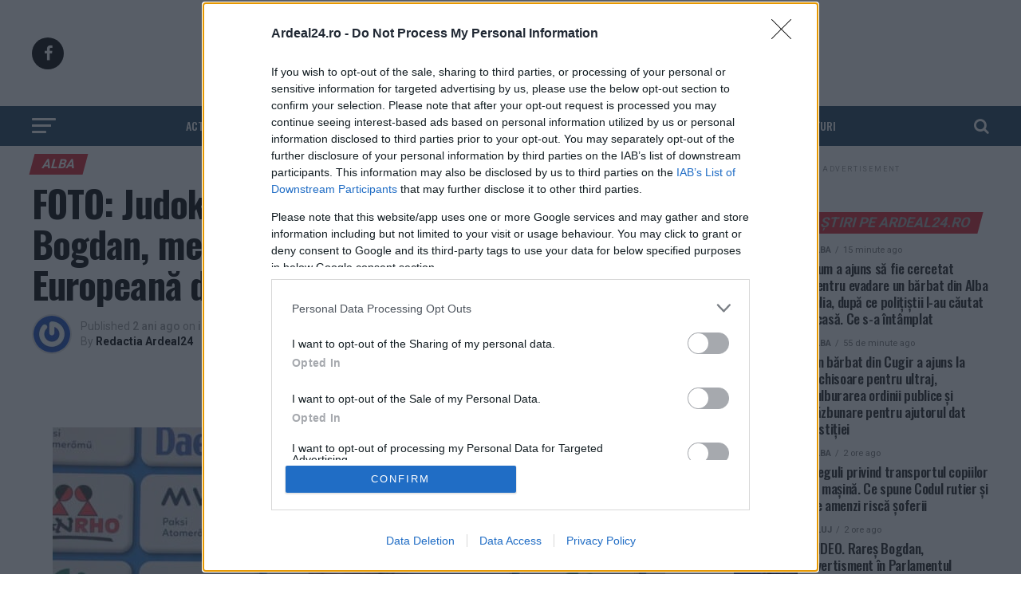

--- FILE ---
content_type: text/html; charset=UTF-8
request_url: https://ardeal24.ro/foto-judoka-cs-unirea-alba-iulia-laura-bogdan-medalie-de-argint-la-cupa-europeana-de-juniori-192451.html
body_size: 50586
content:
<!DOCTYPE html>
<html lang="ro-RO">
<head>


<!--<script src="//d3u598arehftfk.cloudfront.net/prebid_hb_2790_4250.js" async></script>-->


<meta name="facebook-domain-verification" content="5ihkd1gs5kix5eoc8r6pkbxg48bt42" />
<meta charset="UTF-8" >
<meta name="viewport" id="viewport" content="width=device-width, initial-scale=1.0, maximum-scale=1.0, minimum-scale=1.0, user-scalable=no" />
<link rel="shortcut icon" href="https://cdn.ardeal24.ro/wp-content/uploads/2020/10/logo_ardeal24.png" />
<link rel="pingback" href="https://ardeal24.ro/xmlrpc.php" />
<title>FOTO: Judoka CS Unirea Alba Iulia, Laura Bogdan, medalie de ARGINT la Cupa Europeană de Juniori - Ardeal24</title><style id="perfmatters-used-css">:where(.wp-block-button__link){border-radius:9999px;box-shadow:none;padding:calc(.667em + 2px) calc(1.333em + 2px);text-decoration:none;}:root :where(.wp-block-button .wp-block-button__link.is-style-outline),:root :where(.wp-block-button.is-style-outline>.wp-block-button__link){border:2px solid;padding:.667em 1.333em;}:root :where(.wp-block-button .wp-block-button__link.is-style-outline:not(.has-text-color)),:root :where(.wp-block-button.is-style-outline>.wp-block-button__link:not(.has-text-color)){color:currentColor;}:root :where(.wp-block-button .wp-block-button__link.is-style-outline:not(.has-background)),:root :where(.wp-block-button.is-style-outline>.wp-block-button__link:not(.has-background)){background-color:initial;background-image:none;}:where(.wp-block-columns){margin-bottom:1.75em;}:where(.wp-block-columns.has-background){padding:1.25em 2.375em;}:where(.wp-block-post-comments input[type=submit]){border:none;}:where(.wp-block-cover-image:not(.has-text-color)),:where(.wp-block-cover:not(.has-text-color)){color:#fff;}:where(.wp-block-cover-image.is-light:not(.has-text-color)),:where(.wp-block-cover.is-light:not(.has-text-color)){color:#000;}:root :where(.wp-block-cover h1:not(.has-text-color)),:root :where(.wp-block-cover h2:not(.has-text-color)),:root :where(.wp-block-cover h3:not(.has-text-color)),:root :where(.wp-block-cover h4:not(.has-text-color)),:root :where(.wp-block-cover h5:not(.has-text-color)),:root :where(.wp-block-cover h6:not(.has-text-color)),:root :where(.wp-block-cover p:not(.has-text-color)){color:inherit;}:where(.wp-block-file){margin-bottom:1.5em;}:where(.wp-block-file__button){border-radius:2em;display:inline-block;padding:.5em 1em;}:where(.wp-block-file__button):is(a):active,:where(.wp-block-file__button):is(a):focus,:where(.wp-block-file__button):is(a):hover,:where(.wp-block-file__button):is(a):visited{box-shadow:none;color:#fff;opacity:.85;text-decoration:none;}:where(.wp-block-group.wp-block-group-is-layout-constrained){position:relative;}@keyframes show-content-image{0%{visibility:hidden;}99%{visibility:hidden;}to{visibility:visible;}}@keyframes turn-on-visibility{0%{opacity:0;}to{opacity:1;}}@keyframes turn-off-visibility{0%{opacity:1;visibility:visible;}99%{opacity:0;visibility:visible;}to{opacity:0;visibility:hidden;}}@keyframes lightbox-zoom-in{0%{transform:translate(calc(( -100vw + var(--wp--lightbox-scrollbar-width) ) / 2 + var(--wp--lightbox-initial-left-position)),calc(-50vh + var(--wp--lightbox-initial-top-position))) scale(var(--wp--lightbox-scale));}to{transform:translate(-50%,-50%) scale(1);}}@keyframes lightbox-zoom-out{0%{transform:translate(-50%,-50%) scale(1);visibility:visible;}99%{visibility:visible;}to{transform:translate(calc(( -100vw + var(--wp--lightbox-scrollbar-width) ) / 2 + var(--wp--lightbox-initial-left-position)),calc(-50vh + var(--wp--lightbox-initial-top-position))) scale(var(--wp--lightbox-scale));visibility:hidden;}}:where(.wp-block-latest-comments:not([style*=line-height] .wp-block-latest-comments__comment)){line-height:1.1;}:where(.wp-block-latest-comments:not([style*=line-height] .wp-block-latest-comments__comment-excerpt p)){line-height:1.8;}:root :where(.wp-block-latest-posts.is-grid){padding:0;}:root :where(.wp-block-latest-posts.wp-block-latest-posts__list){padding-left:0;}ol,ul{box-sizing:border-box;}:root :where(.wp-block-list.has-background){padding:1.25em 2.375em;}:where(.wp-block-navigation.has-background .wp-block-navigation-item a:not(.wp-element-button)),:where(.wp-block-navigation.has-background .wp-block-navigation-submenu a:not(.wp-element-button)){padding:.5em 1em;}:where(.wp-block-navigation .wp-block-navigation__submenu-container .wp-block-navigation-item a:not(.wp-element-button)),:where(.wp-block-navigation .wp-block-navigation__submenu-container .wp-block-navigation-submenu a:not(.wp-element-button)),:where(.wp-block-navigation .wp-block-navigation__submenu-container .wp-block-navigation-submenu button.wp-block-navigation-item__content),:where(.wp-block-navigation .wp-block-navigation__submenu-container .wp-block-pages-list__item button.wp-block-navigation-item__content){padding:.5em 1em;}@keyframes overlay-menu__fade-in-animation{0%{opacity:0;transform:translateY(.5em);}to{opacity:1;transform:translateY(0);}}:root :where(p.has-background){padding:1.25em 2.375em;}:where(p.has-text-color:not(.has-link-color)) a{color:inherit;}:where(.wp-block-post-comments-form) input:not([type=submit]),:where(.wp-block-post-comments-form) textarea{border:1px solid #949494;font-family:inherit;font-size:1em;}:where(.wp-block-post-comments-form) input:where(:not([type=submit]):not([type=checkbox])),:where(.wp-block-post-comments-form) textarea{padding:calc(.667em + 2px);}:where(.wp-block-post-excerpt){box-sizing:border-box;margin-bottom:var(--wp--style--block-gap);margin-top:var(--wp--style--block-gap);}:where(.wp-block-preformatted.has-background){padding:1.25em 2.375em;}:where(.wp-block-search__button){border:1px solid #ccc;padding:6px 10px;}:where(.wp-block-search__input){font-family:inherit;font-size:inherit;font-style:inherit;font-weight:inherit;letter-spacing:inherit;line-height:inherit;text-transform:inherit;}:where(.wp-block-search__button-inside .wp-block-search__inside-wrapper){border:1px solid #949494;box-sizing:border-box;padding:4px;}:where(.wp-block-search__button-inside .wp-block-search__inside-wrapper) :where(.wp-block-search__button){padding:4px 8px;}:root :where(.wp-block-separator.is-style-dots){height:auto;line-height:1;text-align:center;}:root :where(.wp-block-separator.is-style-dots):before{color:currentColor;content:"···";font-family:serif;font-size:1.5em;letter-spacing:2em;padding-left:2em;}:root :where(.wp-block-site-logo.is-style-rounded){border-radius:9999px;}:root :where(.wp-block-social-links .wp-social-link a){padding:.25em;}:root :where(.wp-block-social-links.is-style-logos-only .wp-social-link a){padding:0;}:root :where(.wp-block-social-links.is-style-pill-shape .wp-social-link a){padding-left:.6666666667em;padding-right:.6666666667em;}:root :where(.wp-block-tag-cloud.is-style-outline){display:flex;flex-wrap:wrap;gap:1ch;}:root :where(.wp-block-tag-cloud.is-style-outline a){border:1px solid;font-size:unset !important;margin-right:0;padding:1ch 2ch;text-decoration:none !important;}:root :where(.wp-block-table-of-contents){box-sizing:border-box;}:where(.wp-block-term-description){box-sizing:border-box;margin-bottom:var(--wp--style--block-gap);margin-top:var(--wp--style--block-gap);}:where(pre.wp-block-verse){font-family:inherit;}a[data-fn].fn{counter-increment:footnotes;display:inline-flex;font-size:smaller;text-decoration:none;text-indent:-9999999px;vertical-align:super;}a[data-fn].fn:after{content:"[" counter(footnotes) "]";float:left;text-indent:0;}:root{--wp--preset--font-size--normal:16px;--wp--preset--font-size--huge:42px;}html :where(.has-border-color){border-style:solid;}html :where([style*=border-top-color]){border-top-style:solid;}html :where([style*=border-right-color]){border-right-style:solid;}html :where([style*=border-bottom-color]){border-bottom-style:solid;}html :where([style*=border-left-color]){border-left-style:solid;}html :where([style*=border-width]){border-style:solid;}html :where([style*=border-top-width]){border-top-style:solid;}html :where([style*=border-right-width]){border-right-style:solid;}html :where([style*=border-bottom-width]){border-bottom-style:solid;}html :where([style*=border-left-width]){border-left-style:solid;}html :where(img[class*=wp-image-]){height:auto;max-width:100%;}:where(figure){margin:0 0 1em;}html :where(.is-position-sticky){--wp-admin--admin-bar--position-offset:var(--wp-admin--admin-bar--height,0px);}@media screen and (max-width:600px){html :where(.is-position-sticky){--wp-admin--admin-bar--position-offset:0px;}}@font-face{font-family:"ssb-icon";src:url("https://cdn.ardeal24.ro/wp-content/plugins/simple-social-buttons/assets/css/../fonts/ssb-icon.eot?eahqa2");src:url("https://cdn.ardeal24.ro/wp-content/plugins/simple-social-buttons/assets/css/../fonts/ssb-icon.eot?eahqa2#iefix") format("embedded-opentype"),url("https://cdn.ardeal24.ro/wp-content/plugins/simple-social-buttons/assets/css/../fonts/ssb-icon.ttf?eahqa2") format("truetype"),url("https://cdn.ardeal24.ro/wp-content/plugins/simple-social-buttons/assets/css/../fonts/ssb-icon.woff?eahqa2") format("woff"),url("https://cdn.ardeal24.ro/wp-content/plugins/simple-social-buttons/assets/css/../fonts/ssb-icon.svg?eahqa2#ssb-icon") format("svg");font-weight:normal;font-style:normal;font-display:swap;}div.simplesocialbuttons{height:auto;margin:-5px auto 5px -5px;text-align:left;clear:left;font-size:0;direction:ltr;}.simplesocialbuttons button{border:0;padding:0;margin:0;margin:5px;cursor:pointer;display:inline-block;-webkit-box-shadow:none;box-shadow:none;font-family:"Helvetica",Arial,sans-serif;-webkit-box-sizing:border-box;box-sizing:border-box;font-weight:normal;text-transform:capitalize !important;white-space:nowrap;text-shadow:none !important;width:auto;letter-spacing:0;word-spacing:0;overflow:visible;}.simplesocialbuttons button:focus,.simplesocialbuttons button:hover{outline:none;}.simplesocialbuttons button.simplesocial-whatsapp-share:after{content:"";}.simplesocialbuttons button.simplesocial-viber-share:after{content:"";}.simplesocialbuttons button.simplesocial-email-share:after{content:"";font-size:13px;}.simplesocialbuttons_inline{-webkit-transition:all .3s ease-in-out;transition:all .3s ease-in-out;}.simplesocialbuttons button:after{font-family:"ssb-icon" !important;speak:none;speak:none;font-style:normal;font-style:normal;font-weight:normal;font-weight:normal;font-variant:normal;font-variant:normal;text-transform:none;text-transform:none;-webkit-font-smoothing:antialiased;-webkit-font-smoothing:antialiased;-moz-osx-font-smoothing:grayscale;left:0;position:absolute;font-size:17px;top:0;width:38px;height:38px;text-align:center;line-height:38px;border-radius:3px;}.simplesocial-simple-icons button[class*="ssb_"]{position:relative;padding:2px;font-size:11px;line-height:1.5;border-radius:3px;vertical-align:middle;text-align:left;color:#fff;padding-left:20px;height:20px;border:0;}.simplesocial-simple-icons button[class*="ssb_"] .simplesocialtxt{padding-left:0;}.simplesocial-simple-icons button[class*="ssb_"] .icon{height:12px;line-height:12px;padding-left:0;}.simplesocial-simple-icons.simplesocialbuttons button:after{display:none;}.simplesocial-simple-icons button.ssb_fbshare-icon{background:#4267b2;border:1px solid #4267b2;color:#fff;cursor:pointer;font-family:Helvetica,Arial,sans-serif;-webkit-font-smoothing:antialiased;-webkit-user-select:none;white-space:nowrap;padding:0;line-height:18px;height:20px;}.simplesocial-simple-icons button.ssb_fbshare-icon:hover{background:#365899;border:1px solid #365899;}.simplesocial-simple-icons button.ssb_fbshare-icon .icon{width:16px;height:16px;display:inline-block;vertical-align:middle;position:relative;top:-1px;left:2px;padding-left:0;}.simplesocial-simple-icons button.ssb_fbshare-icon .simplesocialtxt{padding:0 3px 0 3px;font-weight:bold;display:inline;}.simplesocial-simple-icons button.ssb_tweet-icon{position:relative;height:20px;-webkit-box-sizing:border-box;box-sizing:border-box;padding:1px 8px 1px 6px;background-color:#0f1419;color:#fff;border-radius:3px;font-weight:500;cursor:pointer;font:normal normal normal 11px/18px "Helvetica Neue",Arial,sans-serif;}.simplesocial-simple-icons button.ssb_tweet-icon:hover{background:#304356;}.simplesocial-simple-icons button.ssb_tweet-icon .icon{position:relative;top:3px;left:-2px;display:inline-block;width:14px;height:14px;line-height:14px;background:transparent 0 0 no-repeat;vertical-align:top;}.simplesocial-simple-icons button.ssb_tweet-icon .simplesocialtxt{margin-left:1px;white-space:nowrap;vertical-align:top;font-style:normal;}.simplesocial-simple-icons button.ssb_whatsapp-icon{border-radius:2px;width:auto;padding:0 4px 0 0;text-align:center;text-decoration:none;font:bold 11px/20px "Helvetica Neue",Helvetica,sans-serif;font-weight:bold;color:#fff;background:#34af23;background-size:14px 14px;display:inline-block;-webkit-font-smoothing:antialiased;height:20px;text-indent:20px;}.simplesocial-simple-icons button.ssb_whatsapp-icon:hover{background:#2b8e1e;}.simplesocial-simple-icons button.ssb_whatsapp-icon .icon{text-indent:0;position:absolute;top:3px;left:3px;}.simplesocial-simple-icons button.ssb_whatsapp-icon .icon svg{width:14px;fill:#fff;height:14px;}.simplesocial-simple-icons button.ssb_msng-icon{border-radius:2px;width:auto;padding:0 4px 0 0;text-align:center;text-decoration:none;font:bold 11px/20px "Helvetica Neue",Helvetica,sans-serif;font-weight:bold;color:#fff;background:#468bff;background-size:14px 14px;display:inline-block;-webkit-font-smoothing:antialiased;height:20px;text-indent:20px;}.simplesocial-simple-icons button.ssb_msng-icon:hover{background:#307bf9;}.simplesocial-simple-icons button.ssb_msng-icon .icon{text-indent:0;position:absolute;top:3px;left:3px;}.simplesocial-simple-icons button.ssb_msng-icon .icon svg{width:14px;fill:#fff;height:14px;}.simplesocial-simple-icons button.ssb_email-icon{border-radius:2px;width:auto;padding:0 4px 0 0;text-align:center;text-decoration:none;font:bold 11px/20px "Helvetica Neue",Helvetica,sans-serif;font-weight:bold;color:#fff;background:#878787;background-size:14px 14px;display:inline-block;-webkit-font-smoothing:antialiased;height:20px;text-indent:20px;}.simplesocial-simple-icons button.ssb_email-icon:hover{background:#717070;}.simplesocial-simple-icons button.ssb_email-icon .icon{text-indent:0;position:absolute;top:3px;left:3px;}.simplesocial-simple-icons button.ssb_email-icon .icon svg{width:14px;fill:#fff;height:14px;}div[class*="simplesocialbuttons-float"].simplesocial-simple-icons{width:82px;text-align:left;}div[class*="simplesocialbuttons-float-right"].simplesocial-simple-icons{width:104px;}div[class*="simplesocialbuttons-float-right"].simplesocial-simple-icons{width:100px;}[data-tooltip]{position:relative;}@keyframes ssb_slidetop{0%{-webkit-transform:translateY(-40px);transform:translateY(-40px);opacity:0;}100%{-webkit-transform:translateY(0);transform:translateY(0);opacity:1;}}@-webkit-keyframes ssb_slidetop{0%{-webkit-transform:translateY(-40px);opacity:0;}100%{-webkit-transform:translateY(0);opacity:1;}}div[class*="simplesocialbuttons-float"] :is(.ssb-fb-like,button):nth-child(2){-webkit-animation-delay:.2s;animation-delay:.2s;}div[class*="simplesocialbuttons-float"] :is(.ssb-fb-like,button):nth-child(3){-webkit-animation-delay:.4s;animation-delay:.4s;}div[class*="simplesocialbuttons-float"] :is(.ssb-fb-like,button):nth-child(4){-webkit-animation-delay:.6s;animation-delay:.6s;}div[class*="simplesocialbuttons-float"] :is(.ssb-fb-like,button):nth-child(5){-webkit-animation-delay:.8s;animation-delay:.8s;}div[class*="simplesocialbuttons-float"] :is(.ssb-fb-like,button):nth-child(6){-webkit-animation-delay:1s;animation-delay:1s;}div[class*="simplesocialbuttons-float"] :is(.ssb-fb-like,button):nth-child(7){-webkit-animation-delay:1.2s;animation-delay:1.2s;}div[class*="simplesocialbuttons-float"] :is(.ssb-fb-like,button):nth-child(8){-webkit-animation-delay:1.4s;animation-delay:1.4s;}div[class*="simplesocialbuttons-float"] :is(.ssb-fb-like,button):nth-child(9){-webkit-animation-delay:1.6s;animation-delay:1.6s;}div[class*="simplesocialbuttons-float"] :is(.ssb-fb-like,button):nth-child(10){-webkit-animation-delay:1.8s;animation-delay:1.8s;}div[class*="simplesocialbuttons-float"] :is(.ssb-fb-like,button):nth-child(11){-webkit-animation-delay:2s;animation-delay:2s;}div[class*="simplesocialbuttons-float"] :is(.ssb-fb-like,button):nth-child(12){-webkit-animation-delay:2.2s;animation-delay:2.2s;}div[class*="simplesocialbuttons-float"] :is(.ssb-fb-like,button):nth-child(13){-webkit-animation-delay:2.4s;animation-delay:2.4s;}div[class*="simplesocialbuttons-float"] :is(.ssb-fb-like,button):nth-child(14){-webkit-animation-delay:2.6s;animation-delay:2.6s;}div[class*="simplesocialbuttons-float"] :is(.ssb-fb-like,button):nth-child(15){-webkit-animation-delay:2.8s;animation-delay:2.8s;}div[class*="simplesocialbuttons-float"] :is(.ssb-fb-like,button):nth-child(16){-webkit-animation-delay:3s;animation-delay:3s;}div[class*="simplesocialbuttons-float"] :is(.ssb-fb-like,button):nth-child(17){-webkit-animation-delay:3.2s;animation-delay:3.2s;}div[class*="simplesocialbuttons-float"] :is(.ssb-fb-like,button):nth-child(18){-webkit-animation-delay:3.4s;animation-delay:3.4s;}div[class*="simplesocialbuttons-float"] :is(.ssb-fb-like,button):nth-child(19){-webkit-animation-delay:3.6s;animation-delay:3.6s;}div[class*="simplesocialbuttons-float"]:not(.simplesocial-simple-icons)  button{height:36px;width:36px;-webkit-box-sizing:border-box;box-sizing:border-box;}div[class*="simplesocialbuttons-float"]:not(.simplesocial-simple-icons)  button span.simplesocialtxt{display:none;}div[class*="simplesocialbuttons-float"].simplesocialbuttons:not(.simplesocial-simple-icons)  button{padding-left:34px;padding-right:0 !important;margin:3px 0;}@-webkit-keyframes ssb_fade{from{opacity:0;}to{opacity:1;}}@keyframes ssb_fade{from{opacity:0;}to{opacity:1;}}@-webkit-keyframes ssb_slide_left_in{from{-webkit-transform:translateX(-100%);transform:translateX(-100%);}to{-webkit-transform:translateX(0%);transform:translateX(0%);}}@keyframes ssb_slide_left_in{from{-webkit-transform:translateX(-100%);transform:translateX(-100%);}to{-webkit-transform:translateX(0%);transform:translateX(0%);}}@-webkit-keyframes ssb_slide_right_in{from{-webkit-transform:translateX(100%);transform:translateX(100%);}to{-webkit-transform:translateX(0%);transform:translateX(0%);}}@keyframes ssb_slide_right_in{from{-webkit-transform:translateX(100%);transform:translateX(100%);}to{-webkit-transform:translateX(0%);transform:translateX(0%);}}@-webkit-keyframes ssb_slide_top_in{from{-webkit-transform:translateY(-45%);transform:translateY(-45%);}to{-webkit-transform:translateY(-50%);transform:translateY(-50%);}}@keyframes ssb_slide_top_in{from{-webkit-transform:translateY(-45%);transform:translateY(-45%);}to{-webkit-transform:translateY(-50%);transform:translateY(-50%);}}@-webkit-keyframes ssb_slide_bottom_in{from{-webkit-transform:translateY(-60%);transform:translateY(-60%);opacity:0;}to{-webkit-transform:translateY(-50%);transform:translateY(-50%);opacity:1;}}@keyframes ssb_slide_bottom_in{from{-webkit-transform:translateY(-60%);transform:translateY(-60%);opacity:0;}to{-webkit-transform:translateY(-50%);transform:translateY(-50%);opacity:1;}}@-webkit-keyframes ssb_slide_bottom_in{from{-webkit-transform:translateY(-60%);transform:translateY(-60%);opacity:0;}to{-webkit-transform:translateY(-50%);transform:translateY(-50%);opacity:1;}}@keyframes ssb_slide_bottom_in{from{-webkit-transform:translateY(-60%);transform:translateY(-60%);opacity:0;}to{-webkit-transform:translateY(-50%);transform:translateY(-50%);opacity:1;}}@-webkit-keyframes ssb_slide_fade_in{from{opacity:0;}to{opacity:1;}}@keyframes ssb_slide_fade_in{from{opacity:0;}to{opacity:1;}}div[class*="simplesocialbuttons-float"] :is(.ssb-fb-like,button):nth-child(2){-webkit-animation-delay:.2s;animation-delay:.2s;}div[class*="simplesocialbuttons-float"] :is(.ssb-fb-like,button):nth-child(3){-webkit-animation-delay:.4s;animation-delay:.4s;}div[class*="simplesocialbuttons-float"] :is(.ssb-fb-like,button):nth-child(4){-webkit-animation-delay:.6s;animation-delay:.6s;}div[class*="simplesocialbuttons-float"] :is(.ssb-fb-like,button):nth-child(5){-webkit-animation-delay:.8s;animation-delay:.8s;}div[class*="simplesocialbuttons-float"] :is(.ssb-fb-like,button):nth-child(6){-webkit-animation-delay:1s;animation-delay:1s;}div[class*="simplesocialbuttons-float"] :is(.ssb-fb-like,button):nth-child(7){-webkit-animation-delay:1.2s;animation-delay:1.2s;}div[class*="simplesocialbuttons-float"] :is(.ssb-fb-like,button):nth-child(8){-webkit-animation-delay:1.4s;animation-delay:1.4s;}div[class*="simplesocialbuttons-float"] :is(.ssb-fb-like,button):nth-child(9){-webkit-animation-delay:1.6s;animation-delay:1.6s;}div[class*="simplesocialbuttons-float"] :is(.ssb-fb-like,button):nth-child(10){-webkit-animation-delay:1.8s;animation-delay:1.8s;}div[class*="simplesocialbuttons-float"] :is(.ssb-fb-like,button):nth-child(11){-webkit-animation-delay:2s;animation-delay:2s;}div[class*="simplesocialbuttons-float"] :is(.ssb-fb-like,button):nth-child(12){-webkit-animation-delay:2.2s;animation-delay:2.2s;}div[class*="simplesocialbuttons-float"] :is(.ssb-fb-like,button):nth-child(13){-webkit-animation-delay:2.4s;animation-delay:2.4s;}div[class*="simplesocialbuttons-float"] :is(.ssb-fb-like,button):nth-child(14){-webkit-animation-delay:2.6s;animation-delay:2.6s;}div[class*="simplesocialbuttons-float"] :is(.ssb-fb-like,button):nth-child(15){-webkit-animation-delay:2.8s;animation-delay:2.8s;}div[class*="simplesocialbuttons-float"] :is(.ssb-fb-like,button):nth-child(16){-webkit-animation-delay:3s;animation-delay:3s;}div[class*="simplesocialbuttons-float"] :is(.ssb-fb-like,button):nth-child(17){-webkit-animation-delay:3.2s;animation-delay:3.2s;}div[class*="simplesocialbuttons-float"] :is(.ssb-fb-like,button):nth-child(18){-webkit-animation-delay:3.4s;animation-delay:3.4s;}div[class*="simplesocialbuttons-float"] :is(.ssb-fb-like,button):nth-child(19){-webkit-animation-delay:3.6s;animation-delay:3.6s;}div[class*="simplesocialbuttons-float"],body.woocommerce div[class*="simplesocialbuttons-float"]{position:fixed;width:36px;z-index:1000;z-index:9999;text-align:center;}div.simplesocialbuttons.simplesocialbuttons-align-left{text-align:left;}div.simplesocialbuttons[class*="simplesocialbuttons-float-left"]{align-items:flex-start;}div.simplesocialbuttons[class*="simplesocialbuttons-float-right"]{align-items:flex-end;}div[class*="simplesocialbuttons-float"] button,div[class*="simplesocialbuttons-float"] .ssb-fb-like,div[class*="simplesocialbuttons-float"] .ssb_total_counter{transition:all .2s linear;}.simplesocialbuttons h2::before{display:none;}@media (max-width: 1024px){body,html{overflow:visible !important;}}@keyframes spin{from{transform:rotate(0deg);}to{transform:rotate(360deg);}}@keyframes blink{from{opacity:0;}50%{opacity:1;}to{opacity:0;}}a{text-decoration:none !important;}h1,h2,h3,h4,h5,h6,p{font-family:"Segoe UI",Roboto,Oxygen-Sans,Ubuntu,Cantarell,"Helvetica Neue",sans-serif;}@font-face{font-family:"wpautomatic";src:url("https://cdn.ardeal24.ro/wp-content/plugins/wp-automatic-plugin-for-wordpress/css/fonts/wpautomatic.eot?uf6bfu");src:url("https://cdn.ardeal24.ro/wp-content/plugins/wp-automatic-plugin-for-wordpress/css/fonts/wpautomatic.eot?uf6bfu#iefix") format("embedded-opentype"),url("https://cdn.ardeal24.ro/wp-content/plugins/wp-automatic-plugin-for-wordpress/css/fonts/wpautomatic.ttf?uf6bfu") format("truetype"),url("https://cdn.ardeal24.ro/wp-content/plugins/wp-automatic-plugin-for-wordpress/css/fonts/wpautomatic.woff?uf6bfu") format("woff"),url("https://cdn.ardeal24.ro/wp-content/plugins/wp-automatic-plugin-for-wordpress/css/fonts/wpautomatic.svg?uf6bfu#wpautomatic") format("svg");font-weight:normal;font-style:normal;font-display:block;}[class^="watm-"],[class*=" watm-"]{font-family:"wpautomatic" !important;speak:never;font-style:normal;font-weight:normal;font-variant:normal;text-transform:none;line-height:1;-webkit-font-smoothing:antialiased;-moz-osx-font-smoothing:grayscale;}html,body,div,span,applet,object,iframe,h1,h2,h3,h4,h5,h6,p,blockquote,pre,a,abbr,acronym,address,big,cite,code,del,dfn,em,img,ins,kbd,q,s,samp,small,strike,strong,sub,sup,tt,var,b,u,i,center,dl,dt,dd,ol,ul,li,fieldset,form,label,legend,table,caption,tbody,tfoot,thead,tr,th,td,article,aside,canvas,details,embed,figure,figcaption,footer,header,hgroup,menu,nav,output,ruby,section,summary,time,mark,audio,video{margin:0;padding:0;border:0;font-size:100%;vertical-align:baseline;}article,aside,details,figcaption,figure,footer,header,hgroup,menu,nav,section{display:block;}ol,ul{list-style:none;}html{overflow-x:hidden;}body{color:#000;font-size:1rem;-webkit-font-smoothing:antialiased;font-weight:400;line-height:100%;margin:0px auto;padding:0px;}h1,h2,h3,h4,h5,h6,h1 a,h2 a,h3 a,h4 a,h5 a,h6 a{-webkit-backface-visibility:hidden;color:#000;}img{max-width:100%;height:auto;-webkit-backface-visibility:hidden;}a,a:visited{opacity:1;text-decoration:none;-webkit-transition:color .25s,background .25s,opacity .25s;-moz-transition:color .25s,background .25s,opacity .25s;-ms-transition:color .25s,background .25s,opacity .25s;-o-transition:color .25s,background .25s,opacity .25s;transition:color .25s,background .25s,opacity .25s;}a:hover{text-decoration:none;}a:active,a:focus{outline:none;}#mvp-side-wrap a{color:#000;font-weight:700;}#mvp-site,#mvp-site-wall{overflow:hidden;width:100%;}#mvp-site-main{width:100%;}#mvp-site-main{-webkit-backface-visibility:hidden;backface-visibility:hidden;margin-top:0;z-index:9999;}.relative{position:relative;}.right,.alignright{float:right;}.left,.alignleft{float:left;}.mvp-feat1-pop-img img,.mvp-feat1-feat-img img,.mvp-feat1-list-img img,.mvp-feat1-sub-img img,.mvp-feat1-pop-text h2,.mvp-feat1-list-text h2,.mvp-widget-feat2-right-img img,.mvp-widget-feat2-right-text h2,.mvp-widget-dark-feat-img img,.mvp-widget-dark-sub-img img,.mvp-widget-dark-sub-text h2,.mvp-blog-story-img img,.mvp-blog-story-text h2,.mvp-widget-feat1-bot-text h2,.mvp-widget-feat1-top-img img,.mvp-widget-feat1-bot-img img,#mvp-content-main p a,.mvp-fly-fade,ul.mvp-related-posts-list li:hover .mvp-related-text,ul.mvp-related-posts-list li:hover .mvp-related-img img,#mvp-comments-button span.mvp-comment-but-text,span.mvp-author-box-soc,.mvp-mega-img img,ul.mvp-mega-list li a p,ul.mvp-post-more-list li:hover .mvp-post-more-text p,ul.mvp-post-more-list li:hover .mvp-post-more-img img,.mvp-flex-story-img img,.mvp-flex-story-text h2,a.mvp-inf-more-but,span.mvp-nav-search-but,.mvp-prev-next-text p,.mvp-vid-wide-more-img img,.mvp-vid-wide-more-text p,span.mvp-post-add-link-but,ul.mvp-soc-mob-list li,.woocommerce-loop-product__title,span.mvp-cont-read-but,.mvp-feat2-bot-img img,.mvp-feat2-bot-text h2,span.mvp-woo-cart-num,.mvp-feat3-main-img img,.mvp-feat3-sub-img img,.mvp-feat4-main-img img,.mvp-feat4-main-text h2,.mvp-feat1-list-img:after,.mvp-feat5-small-main-img img,.mvp-feat5-small-main-text h2,.mvp-feat5-mid-sub-text h2,.mvp-feat5-mid-sub-img img,.mvp-feat5-mid-main-text h2,.mvp-feat5-mid-main-img img,#mvp-feat6-img img{-webkit-transition:all .25s;-moz-transition:all .25s;-ms-transition:all .25s;-o-transition:all .25s;transition:all .25s;}#mvp-fly-wrap,#mvp-search-wrap,.mvp-nav-menu ul li.mvp-mega-dropdown .mvp-mega-dropdown,.mvp-prev-post-wrap,.mvp-next-post-wrap,#mvp-main-nav-small .mvp-drop-nav-title{-webkit-transition:-webkit-transform .25s ease;-moz-transition:-moz-transform .25s ease;-ms-transition:-ms-transform .25s ease;-o-transition:-o-transform .25s ease;transition:transform .25s ease;}#mvp-main-head-wrap{width:100%;}#mvp-leader-wrap{line-height:0;overflow:hidden;position:fixed;top:0;left:0;text-align:center;width:100%;z-index:999;}#mvp-main-nav-wrap,#mvp-main-nav-top-wrap{width:100%;}#mvp-main-nav-top{background:#000;padding:15px 0;width:100%;height:auto;z-index:99999;}.mvp-main-box{margin:0 auto;width:1200px;height:100%;}#mvp-nav-top-wrap,.mvp-nav-top-cont{width:100%;}.mvp-nav-top-right-out{margin-right:-200px;width:100%;}.mvp-nav-top-right-in{margin-right:200px;}.mvp-nav-top-left-out{float:right;margin-left:-200px;width:100%;}.mvp-nav-top-left-in{margin-left:200px;}.mvp-nav-top-mid{line-height:0;overflow:hidden;text-align:center;width:100%;}h1.mvp-logo-title,h2.mvp-logo-title{display:block;font-size:0px;}.mvp-nav-top-left,.mvp-nav-top-right{position:absolute;top:0;bottom:0;width:200px;height:100%;}.mvp-nav-top-right .mvp-nav-search-but{display:none;padding:3px 0 7px;}.mvp-nav-top-left{left:0;}.mvp-nav-top-right{right:0;}.mvp-nav-soc-wrap{margin-top:-20px;position:absolute;top:50%;left:0;width:100%;height:40px;}.mvp-nav-logo-small,.mvp-nav-small .mvp-nav-logo-reg{display:none;}span.mvp-nav-soc-but{background:rgba(255,255,255,.15);color:#fff;-webkit-border-radius:50%;border-radius:50%;display:inline-block;float:left;font-size:20px;margin-left:10px;padding-top:10px;text-align:center;width:40px;height:30px;}.mvp-nav-soc-wrap .fa-facebook-f:hover{background:#3b5997;}.mvp-nav-soc-wrap a:first-child span.mvp-nav-soc-but{margin-left:0;}span.mvp-nav-soc-but:hover{opacity:1;}#mvp-main-nav-bot{-webkit-backface-visibility:hidden;backface-visibility:hidden;width:100%;height:50px;z-index:9000;}#mvp-main-nav-bot-cont{-webkit-backface-visibility:hidden;backface-visibility:hidden;width:100%;height:50px;}#mvp-nav-bot-wrap,.mvp-nav-bot-cont{width:100%;}.mvp-nav-bot-right-out{margin-right:-50px;width:100%;}.mvp-nav-bot-right-in{margin-right:50px;}.mvp-nav-bot-left-out{float:right;margin-left:-50px;width:100%;}.mvp-nav-bot-left-in{margin-left:50px;}.mvp-nav-bot-left,.mvp-nav-bot-right{width:50px;height:50px;}span.mvp-nav-search-but{cursor:pointer;float:right;font-size:20px;line-height:1;padding:15px 0;}#mvp-search-wrap{-webkit-backface-visibility:hidden;backface-visibility:hidden;background:rgba(0,0,0,.94);opacity:0;position:fixed;top:0;left:0;-webkit-transform:translate3d(0,-100%,0);-moz-transform:translate3d(0,-100%,0);-ms-transform:translate3d(0,-100%,0);-o-transform:translate3d(0,-100%,0);transform:translate3d(0,-100%,0);width:100%;height:100%;z-index:999999;}#mvp-search-wrap .mvp-search-but-wrap span{background:#fff;top:27px;}#mvp-search-box{margin:-30px 0 0 -25%;position:absolute;top:50%;left:50%;width:50%;}#searchform input{background:none;border:0;color:#fff;float:left;font-size:50px;font-weight:300;line-height:1;padding:5px 0;text-transform:uppercase;width:100%;height:50px;}#searchform #searchsubmit{border:none;float:left;}#searchform #s:focus{outline:none;}.mvp-nav-menu{text-align:center;width:100%;height:50px;}.mvp-nav-menu ul{float:left;text-align:center;width:100%;}.mvp-nav-menu ul li{display:inline-block;position:relative;}.mvp-nav-menu ul li a{float:left;font-size:14px;font-weight:500;line-height:1;padding:18px 12px;position:relative;text-transform:uppercase;}.mvp-nav-menu ul li:hover a{padding:18px 12px 13px;}#mvp-fly-wrap{overflow:hidden;position:fixed;top:0;bottom:0;left:0;-webkit-transform:translate3d(-370px,0,0);-moz-transform:translate3d(-370px,0,0);-ms-transform:translate3d(-370px,0,0);-o-transform:translate3d(-370px,0,0);transform:translate3d(-370px,0,0);width:370px;height:100%;z-index:999999;}.mvp-fly-but-wrap,.mvp-search-but-wrap{cursor:pointer;width:30px;}.mvp-fly-but-wrap{height:20px;}#mvp-fly-wrap .mvp-fly-but-wrap{margin:15px 0;}.mvp-nav-top-left .mvp-fly-but-wrap{display:none;margin-top:-10px;opacity:0;position:absolute;top:50%;left:0;height:20px;}.mvp-nav-bot-left{margin:15px 0;height:20px;}.mvp-search-but-wrap{position:absolute;top:60px;right:80px;width:60px;height:60px;}.mvp-fly-but-wrap span,.mvp-search-but-wrap span{-webkit-border-radius:2px;-moz-border-radius:2px;-ms-border-radius:2px;-o-border-radius:2px;border-radius:2px;display:block;position:absolute;left:0;-webkit-transform:rotate(0deg);-moz-transform:rotate(0deg);-ms-transform:rotate(0deg);-o-transform:rotate(0deg);transform:rotate(0deg);-webkit-transition:.25s ease-in-out;-moz-transition:.25s ease-in-out;-ms-transition:.25s ease-in-out;-o-transition:.25s ease-in-out;transition:.25s ease-in-out;height:3px;}.mvp-nav-top-left .mvp-fly-but-wrap{opacity:1;}.mvp-fly-but-wrap span:nth-child(1){top:0;width:30px;}.mvp-fly-but-wrap span:nth-child(2),.mvp-fly-but-wrap span:nth-child(3){top:8px;width:24px;}.mvp-fly-but-wrap span:nth-child(4){top:16px;width:18px;}.mvp-fly-but-wrap.mvp-fly-open span:nth-child(2),.mvp-search-but-wrap span:nth-child(1){-webkit-transform:rotate(45deg);-moz-transform:rotate(45deg);-ms-transform:rotate(45deg);-o-transform:rotate(45deg);transform:rotate(45deg);width:30px;}.mvp-fly-but-wrap.mvp-fly-open span:nth-child(3),.mvp-search-but-wrap span:nth-child(2){-webkit-transform:rotate(-45deg);-moz-transform:rotate(-45deg);-ms-transform:rotate(-45deg);-o-transform:rotate(-45deg);transform:rotate(-45deg);width:30px;}.mvp-search-but-wrap span:nth-child(1),.mvp-search-but-wrap span:nth-child(2){width:60px;}#mvp-fly-menu-top{width:100%;height:50px;}.mvp-fly-top-out{margin-right:-100px;left:50px;width:100%;}.mvp-fly-top-in{margin-right:100px;}#mvp-fly-logo{margin:10px 6.25%;text-align:center;width:87.5%;height:30px;}#mvp-fly-logo img{line-height:0;height:100%;}.mvp-fly-but-menu{float:left;margin-left:15px;position:relative;}.mvp-fly-top{background:rgba(0,0,0,.3);border-top:1px solid #fff;border-left:1px solid #fff;border-bottom:1px solid #fff;color:#fff;cursor:pointer;opacity:1;overflow:hidden;position:fixed;right:0;top:50%;-webkit-transition:all .3s;transition:all .3s;-webkit-transform:translate3d(100px,0,0);-moz-transform:translate3d(100px,0,0);-ms-transform:translate3d(100px,0,0);-o-transform:translate3d(100px,0,0);transform:translate3d(100px,0,0);width:50px;height:50px;z-index:9999;}.mvp-fly-top:hover{color:#000;}.mvp-fly-top i{font-size:40px;line-height:100%;position:absolute;top:4px;left:12.1px;}#mvp-fly-menu-wrap{overflow:hidden;position:absolute;top:50px;left:0;width:100%;height:100%;}nav.mvp-fly-nav-menu{-webkit-backface-visibility:hidden;backface-visibility:hidden;margin:20px 5.40540540541% 0;overflow:hidden;position:absolute !important;width:89.1891891892%;max-height:65%;}nav.mvp-fly-nav-menu ul{float:left;position:relative;width:100%;}nav.mvp-fly-nav-menu ul li{border-top:1px solid rgba(255,255,255,.1);cursor:pointer;float:left;position:relative;width:100%;-webkit-tap-highlight-color:rgba(0,0,0,0);}nav.mvp-fly-nav-menu ul li:first-child{border-top:none;margin-top:-14px;}nav.mvp-fly-nav-menu ul li ul li:first-child{margin-top:0;}nav.mvp-fly-nav-menu ul li a{color:#fff;display:inline-block;float:left;font-size:14px;font-weight:500;line-height:1;padding:14px 0;text-transform:uppercase;width:calc(100% - 20px);}.mvp-fly-fade{background:#000;cursor:pointer;opacity:0;width:100%;position:fixed;top:0;left:0;z-index:99999;}#mvp-fly-soc-wrap{margin:0 5.40540540541%;position:absolute;bottom:20px;left:0;text-align:center;width:89.1891891892%;}span.mvp-fly-soc-head{display:inline-block;font-size:.7rem;font-weight:400;line-height:1;margin-bottom:15px;text-transform:uppercase;}ul.mvp-fly-soc-list{text-align:center;width:100%;}ul.mvp-fly-soc-list li{display:inline-block;}ul.mvp-fly-soc-list li a{background:rgba(255,255,255,.15);-webkit-border-radius:50%;-moz-border-radius:50%;-ms-border-radius:50%;-o-border-radius:50%;border-radius:50%;color:#fff;display:inline-block;font-size:14px;line-height:1;margin-left:2px;padding-top:9px;text-align:center;width:32px;height:23px;}ul.mvp-fly-soc-list li:first-child a{margin-left:0;}ul.mvp-fly-soc-list li a:hover{font-size:16px;padding-top:8px;height:24px;}.mvp-cat-date-wrap{margin-bottom:7px;width:100%;}span.mvp-cd-cat,span.mvp-cd-date{color:#777;display:inline-block;float:left;font-size:.7rem;line-height:1;}span.mvp-cd-cat{font-weight:700;text-transform:uppercase;}span.mvp-cd-date{font-weight:400;margin-left:5px;}span.mvp-cd-date:before{content:"/";margin-right:5px;}.mvp-feat1-pop-cont:hover .mvp-feat1-pop-text h2,.mvp-feat1-list-cont:hover .mvp-feat1-list-text h2{opacity:.6;}.mvp-ad-label{color:#999;float:left;font-size:9px;font-weight:400;letter-spacing:.2em;line-height:1;margin-top:4px;position:relative;top:-4px;text-align:center;text-transform:uppercase;width:100%;}.mvp-feat1-list-wrap,.mvp-feat1-list,.mvp-feat1-list-head-wrap,ul.mvp-feat1-list-buts{width:100%;}.mvp-feat1-list-head-wrap{margin-bottom:15px;}ul.mvp-feat1-list-buts{text-align:center;}ul.mvp-feat1-list-buts li{display:inline-block;}span.mvp-feat1-list-but{color:#aaa;cursor:pointer;display:inline-block;font-size:1.1rem;font-weight:700;line-height:1;padding:5px 13px;text-transform:uppercase;-webkit-transform:skewX(-15deg);-moz-transform:skewX(-15deg);-ms-transform:skewX(-15deg);-o-transform:skewX(-15deg);transform:skewX(-15deg);}span.mvp-feat1-list-but:hover{color:#000;}.mvp-feat1-list-cont{margin-top:15px;width:100%;}.mvp-feat1-list a:first-child .mvp-feat1-list-cont{margin-top:0;}.mvp-feat1-list-out{float:right;margin-left:-95px;width:100%;}.mvp-feat1-list-in{margin-left:95px;}.mvp-feat1-list-img{-webkit-backface-visibility:hidden;background:#000;line-height:0;margin-right:15px;overflow:hidden;width:80px;}.mvp-feat1-list-cont:hover .mvp-feat1-list-img img{opacity:.8;}.mvp-feat1-list-text{width:100%;}.mvp-feat1-list-text h2{color:#222;float:left;font-size:1rem;font-weight:700;letter-spacing:-.02em;line-height:1.2;width:100%;}#mvp-main-body-wrap{background:#fff;padding-bottom:60px;width:100%;}.mvp-widget-ad{line-height:0;text-align:center;width:100%;}h4.mvp-widget-home-title{float:left;margin-bottom:20px;position:relative;text-align:center;width:100%;}h4.mvp-widget-home-title:before{content:"";background:#555;display:inline-block;position:absolute;left:0;bottom:50%;width:100%;height:1px;z-index:0;}span.mvp-widget-home-title{color:#fff;display:inline-block;font-size:1.1rem;font-weight:700;line-height:1;padding:5px 13px;position:relative;text-transform:uppercase;transform:skewX(-15deg);z-index:1;}#mvp-side-wrap{font-size:.9rem;margin-left:60px;width:320px;}.mvp-side-widget{float:left;margin-top:30px;width:100%;}.mvp-side-widget:first-child{margin-top:0;}.mvp-widget-flex-wrap,.mvp-flex-story-wrap,.mvp-flex-story,.mvp-widget-tab-wrap{width:100%;}#mvp-side-wrap #searchform input,#mvp-home-widget-wrap #searchform input{background:#fff;border:1px solid #ddd;-webkit-border-radius:3px;-moz-border-radius:3px;-ms-border-radius:3px;-o-border-radius:3px;border-radius:3px;color:#999;font-size:16px;padding:5px 5%;height:16px;width:88%;}#mvp-article-wrap,#mvp-article-cont,.mvp-article-wrap{width:100%;}#mvp-article-wrap,.mvp-article-wrap{float:left;position:relative;}#mvp-post-main{margin:10px 0 60px;width:100%;}#mvp-post-head{margin-bottom:30px;width:100%;}h3.mvp-post-cat{margin-bottom:10px;width:100%;}span.mvp-post-cat{color:#fff;display:inline-block;font-size:1rem;font-weight:700;line-height:1;padding:5px 13px;text-transform:uppercase;-webkit-transform:skewX(-15deg);-moz-transform:skewX(-15deg);-ms-transform:skewX(-15deg);-o-transform:skewX(-15deg);transform:skewX(-15deg);}h1.mvp-post-title{color:#000;font-family:"Oswald",sans-serif;font-size:3.5rem;font-weight:700;letter-spacing:-.02em;line-height:1.1;margin-right:20%;width:80%;}#mvp-post-content h1.mvp-post-title{font-size:2.9rem;margin-right:0;width:100%;}.mvp-author-info-wrap,ul.mvp-author-info-list{width:100%;}.mvp-author-info-wrap{margin-top:12px;}#mvp-content-wrap .mvp-author-info-wrap{margin:0 0 20px;}.mvp-author-info-thumb{line-height:0;width:46px;}.mvp-author-info-thumb img{border:2px solid #ddd;-webkit-border-radius:50%;-moz-border-radius:50%;-ms-border-radius:50%;-o-border-radius:50%;border-radius:50%;overflow:hidden;}.mvp-author-info-text{color:#999;display:inline-block;float:left;font-size:14px;font-weight:400;line-height:1;margin:8px 0 0 15px;}.mvp-author-info-text p{display:inline-block;}.mvp-author-info-text a{color:#000 !important;font-weight:700;}.mvp-author-info-text a:hover{opacity:.6;}.mvp-post-date{font-weight:500;}.mvp-author-info-name{clear:both;margin-top:5px;}.mvp-post-main-out{margin-right:-380px;width:100%;}.mvp-post-main-in{margin-right:380px;}#mvp-post-content{font-family:"Roboto",sans-serif;width:100%;}#mvp-post-feat-img{line-height:0;margin-bottom:30px;text-align:center;width:100%;}#mvp-content-wrap,#mvp-content-body,#mvp-content-main,#mvp-content-body-top,.mvp-post-add-body{width:100%;}#mvp-content-main,.mvp-post-add-main{line-height:1.55;}.mvp-post-soc-out{margin-left:-80px;width:100%;}.mvp-post-soc-in{margin-left:80px;}#mvp-content-main p,.mvp-post-add-main p{color:#000;display:block;font-family:"Roboto",sans-serif;font-size:1.1rem;font-weight:400;line-height:1.55;margin-bottom:20px;}#mvp-content-main p a,.mvp-post-add-main p a{color:#000;}#mvp-content-bot{width:100%;}.posts-nav-link{display:none;}.mvp-drop-nav-title{display:none;margin-left:20px;max-width:780px;overflow:hidden;height:30px;}.mvp-drop-nav-title h4{color:#fff;float:left;font-size:23px;font-weight:700;letter-spacing:-.02em;line-height:30px;padding:0;width:200%;}.mvp-cont-read-wrap{float:left;position:relative;width:100%;}#mvp-related-posts{margin-top:30px;width:100%;}#mvp-post-add-wrap{margin-top:60px;width:100%;}.mvp-post-add-story{border-top:1px solid #ddd;margin-top:30px;padding-top:30px;width:100%;}.mvp-post-add-story:first-child{margin-top:0;}.mvp-post-add-head{margin-bottom:30px;width:100%;}.mvp-post-add-img{line-height:0;margin-bottom:30px;text-align:center;width:100%;}.mvp-post-add-cont{overflow:hidden;width:100%;height:400px;}.mvp-post-add-main{margin:0 5%;width:90%;}.mvp-post-add-link{background:#fff;padding-top:5px;position:absolute;left:0;bottom:0;text-align:center;width:100%;}.mvp-post-add-link:before{content:"";background-image:-moz-linear-gradient(to bottom,rgba(255,255,255,0) 0,rgba(255,255,255,.9) 50%,rgba(255,255,255,1) 100%);background-image:-ms-linear-gradient(to bottom,rgba(255,255,255,0) 0,rgba(255,255,255,.9) 50%,rgba(255,255,255,1) 100%);background-image:-o-linear-gradient(to bottom,rgba(255,255,255,0) 0,rgba(255,255,255,.9) 50%,rgba(255,255,255,1) 100%);background-image:-webkit-linear-gradient(to bottom,rgba(255,255,255,0) 0,rgba(255,255,255,.9) 50%,rgba(255,255,255,1) 100%);background-image:-webkit-gradient(linear,center top,center bottom,from(rgba(255,255,255,0)),to(rgba(255,255,255,1)));background-image:linear-gradient(to bottom,rgba(255,255,255,0) 0,rgba(255,255,255,.9) 50%,rgba(255,255,255,1) 100%);position:absolute;top:-99px;left:0;width:100%;height:100px;}span.mvp-post-add-link-but{background:#fff;border:1px solid #000;border-radius:3px;color:#000;display:inline-block;font-size:.8rem;font-weight:700;letter-spacing:.02em;line-height:1;padding:15px 0;text-transform:uppercase;width:50%;}span.mvp-post-add-link-but:hover{background:#000;color:#fff;}#mvp-content-main ul,.mvp-post-add-main ul{list-style:disc outside;margin:10px 0;}#mvp-content-main ul li,#mvp-content-main ol li,.mvp-post-add-main ul li,.mvp-post-add-main ol li{margin-left:50px;padding:5px 0px;}#mvp-content-main h1,#mvp-content-main h2,#mvp-content-main h3,#mvp-content-main h4,#mvp-content-main h5,#mvp-content-main h6,.mvp-post-add-main h1,.mvp-post-add-main h2,.mvp-post-add-main h3,.mvp-post-add-main h4,.mvp-post-add-main h5,.mvp-post-add-main h6{font-family:"Oswald",sans-serif;font-weight:700;letter-spacing:-.02em;line-height:1.4;margin:10px 0;overflow:hidden;width:100%;}#mvp-content-main h1,.mvp-post-add-main hi{font-size:2rem;}#mvp-content-main h2,.mvp-post-add-main h2{font-size:1.8rem;}#mvp-content-main h3,.mvp-post-add-main h3{font-size:1.6rem;}#mvp-content-main h4,.mvp-post-add-main h4{font-size:1.4rem;}.posts-nav-link{display:none;}.mvp-org-wrap{display:none;}#mvp-comments-button{margin-top:30px;text-align:center;width:100%;}#mvp-comments-button a,#mvp-comments-button span.mvp-comment-but-text{background:#fff;border:1px solid #000;-webkit-border-radius:3px;-moz-border-radius:3px;-ms-border-radius:3px;-o-border-radius:3px;border-radius:3px;color:#000;cursor:pointer;display:inline-block;font-size:.8rem;font-weight:600;letter-spacing:.02em;line-height:100%;padding:15px 0;text-transform:uppercase;width:70%;}#mvp-comments-button span.mvp-comment-but-text:hover{background:#000;color:#fff;}#comments{display:none;float:left;font-size:.8rem;line-height:120%;margin-top:30px;overflow:hidden;width:100%;}#comments .avatar{display:block;background-color:#fff;}.comment-reply a,#cancel-comment-reply-link{clear:both;color:#fff !important;font-size:12px;font-weight:700;line-height:1;padding:5px 10px;text-transform:uppercase;}#cancel-comment-reply-link{background:#999;float:left;margin:0 0 20px;}.comment-reply a:hover,#cancel-comment-reply-link:hover{background:#555;color:#fff !important;text-decoration:none;}#respond{clear:both;position:relative;}#respond form{float:left;padding-bottom:20px;width:100%;}#respond p{font-size:12px;margin:0;}#respond .comment-notes{margin-bottom:1rem;}#respond .required{color:#ff4b33;font-weight:bold;}#respond label{color:#888;display:inline-block;font-size:14px;margin-bottom:5px;width:100%;}#respond input{background:#f6f6f6;border:1px solid #ddd;-webkit-box-shadow:2px 2px 5px 0px #eee inset;-moz-box-shadow:2px 2px 5px 0px #eee inset;-ms-box-shadow:2px 2px 5px 0px #eee inset;-o-box-shadow:2px 2px 5px 0px #eee inset;box-shadow:2px 2px 5px 0px #eee inset;display:inline-block;margin:0 0 9px;padding:5px;width:auto;}#respond textarea{background:#f6f6f6;border:1px solid #ddd;-webkit-box-shadow:2px 2px 5px 0px #eee inset;-moz-box-shadow:2px 2px 5px 0px #eee inset;-ms-box-shadow:2px 2px 5px 0px #eee inset;-o-box-shadow:2px 2px 5px 0px #eee inset;box-shadow:2px 2px 5px 0px #eee inset;display:inline-block;margin-bottom:9px;width:99%;}#respond #submit{background:#888;border:0;box-shadow:none;color:#fff;cursor:pointer;font-size:12px;font-weight:700;line-height:1;margin-top:10px;padding:5px 15px;text-transform:uppercase;}#respond #submit:hover{background:#555;}h3#reply-title,h2.comments{color:#fff;font-size:14px;font-weight:700;line-height:1;margin-bottom:10px;padding:5px 10px;text-shadow:1px 1px 0 #000;text-transform:uppercase;}h3#reply-title{display:none;}.author h4.mvp-widget-home-title{margin-bottom:30px;}#mvp-foot-top,#mvp-foot-bot,#mvp-foot-logo,#mvp-foot-soc,#mvp-foot-menu,#mvp-foot-copy{width:100%;}#mvp-foot-wrap{background:#111;width:100%;}#mvp-foot-top{padding:40px 0;}#mvp-foot-logo{line-height:0;margin-bottom:30px;text-align:center;}#mvp-foot-soc{margin-bottom:30px;}ul.mvp-foot-soc-list{text-align:center;width:100%;}ul.mvp-foot-soc-list li{display:inline-block;}ul.mvp-foot-soc-list li a{-webkit-border-radius:50%;border-radius:50%;background:#333;color:#fff !important;display:inline-block;font-size:20px;line-height:1;margin-left:8px;padding-top:10px;text-align:center;width:40px;height:30px;}ul.mvp-foot-soc-list li:first-child a{margin-left:0;}ul.mvp-foot-soc-list .fa-facebook-f:hover{background:#3b5997;}#mvp-foot-menu-wrap{width:100%;}#mvp-foot-menu ul{text-align:center;width:100%;}#mvp-foot-menu ul li{display:inline-block;margin:0 0 10px 20px;}#mvp-foot-menu ul li a{color:#888;font-size:.9rem;font-weight:400;line-height:1;text-transform:uppercase;}#mvp-foot-menu ul li a:hover{color:#fff !important;}#mvp-foot-menu ul li:first-child{margin-left:0;}#mvp-foot-menu ul li ul{display:none;}#mvp-foot-bot{background:#000;padding:20px 0;}#mvp-foot-copy{text-align:center;width:100%;}#mvp-foot-copy p{color:#777;font-size:.9rem;font-weight:400;line-height:1.4;}#mvp-foot-copy a:hover{color:#fff;}#mvp-foot-copy a{color:#0be6af;}#mvp-content-main p a,.mvp-post-add-main p a{box-shadow:inset 0 -4px 0 #0be6af;}#mvp-content-main p a:hover,.mvp-post-add-main p a:hover{background:#0be6af;}a,a:visited,.post-info-name a,.woocommerce .woocommerce-breadcrumb a{color:#0be6af;}#mvp-side-wrap a:hover{color:#0be6af;}.mvp-fly-top:hover,.mvp-vid-box-wrap,ul.mvp-soc-mob-list li.mvp-soc-mob-com{background:#0be6af;}#searchform input,.mvp-authors-name{border-bottom:1px solid #0be6af;}.mvp-fly-top:hover{border-top:1px solid #0be6af;border-left:1px solid #0be6af;border-bottom:1px solid #0be6af;}ul.mvp-feat1-list-buts li.active span.mvp-feat1-list-but,span.mvp-widget-home-title,span.mvp-post-cat,span.mvp-feat1-pop-head{background:#ff005b;}#mvp-main-nav-top,#mvp-fly-wrap,.mvp-soc-mob-right,#mvp-main-nav-small-cont{background:#000;}#mvp-main-nav-small .mvp-fly-but-wrap span,#mvp-main-nav-small .mvp-search-but-wrap span,.mvp-nav-top-left .mvp-fly-but-wrap span,#mvp-fly-wrap .mvp-fly-but-wrap span{background:#777;}.mvp-nav-top-right .mvp-nav-search-but,span.mvp-fly-soc-head,.mvp-soc-mob-right i,#mvp-main-nav-small span.mvp-nav-search-but,#mvp-main-nav-small .mvp-nav-menu ul li a{color:#777;}#mvp-nav-top-wrap span.mvp-nav-search-but:hover,#mvp-main-nav-small span.mvp-nav-search-but:hover{color:#0be6af;}#mvp-nav-top-wrap .mvp-fly-but-wrap:hover span,#mvp-main-nav-small .mvp-fly-but-wrap:hover span,span.mvp-woo-cart-num:hover{background:#0be6af;}#mvp-main-nav-bot-cont{background:#fff;}#mvp-nav-bot-wrap .mvp-fly-but-wrap span,#mvp-nav-bot-wrap .mvp-search-but-wrap span{background:#333;}#mvp-nav-bot-wrap span.mvp-nav-search-but,#mvp-nav-bot-wrap .mvp-nav-menu ul li a{color:#333;}.mvp-nav-menu ul li:hover a{border-bottom:5px solid #0be6af;}#mvp-nav-bot-wrap .mvp-fly-but-wrap:hover span{background:#0be6af;}#mvp-nav-bot-wrap span.mvp-nav-search-but:hover{color:#0be6af;}body,.mvp-feat1-feat-text p,.mvp-feat2-top-text p,.mvp-feat3-main-text p,.mvp-feat3-sub-text p,#searchform input,.mvp-author-info-text,span.mvp-post-excerpt,.mvp-nav-menu ul li ul.sub-menu li a,nav.mvp-fly-nav-menu ul li a,.mvp-ad-label,span.mvp-feat-caption,.mvp-post-tags a,.mvp-post-tags a:visited,span.mvp-author-box-name a,#mvp-author-box-text p,.mvp-post-gallery-text p,ul.mvp-soc-mob-list li span,#comments,h3#reply-title,h2.comments,#mvp-foot-copy p,span.mvp-fly-soc-head,.mvp-post-tags-header,span.mvp-prev-next-label,span.mvp-post-add-link-but,#mvp-comments-button a,#mvp-comments-button span.mvp-comment-but-text,.woocommerce ul.product_list_widget span.product-title,.woocommerce ul.product_list_widget li a,.woocommerce #reviews #comments ol.commentlist li .comment-text p.meta,.woocommerce div.product p.price,.woocommerce div.product p.price ins,.woocommerce div.product p.price del,.woocommerce ul.products li.product .price del,.woocommerce ul.products li.product .price ins,.woocommerce ul.products li.product .price,.woocommerce #respond input#submit,.woocommerce a.button,.woocommerce button.button,.woocommerce input.button,.woocommerce .widget_price_filter .price_slider_amount .button,.woocommerce span.onsale,.woocommerce-review-link,#woo-content p.woocommerce-result-count,.woocommerce div.product .woocommerce-tabs ul.tabs li a,a.mvp-inf-more-but,span.mvp-cont-read-but,span.mvp-cd-cat,span.mvp-cd-date,.mvp-feat4-main-text p,span.mvp-woo-cart-num,span.mvp-widget-home-title2,.wp-caption,#mvp-content-main p.wp-caption-text,.gallery-caption,.mvp-post-add-main p.wp-caption-text,#bbpress-forums,#bbpress-forums p,.protected-post-form input,#mvp-feat6-text p{font-family:"Roboto",sans-serif;}.mvp-blog-story-text p,span.mvp-author-page-desc,#mvp-404 p,.mvp-widget-feat1-bot-text p,.mvp-widget-feat2-left-text p,.mvp-flex-story-text p,.mvp-search-text p,#mvp-content-main p,.mvp-post-add-main p,#mvp-content-main ul li,#mvp-content-main ol li,.rwp-summary,.rwp-u-review__comment,.mvp-feat5-mid-main-text p,.mvp-feat5-small-main-text p,#mvp-content-main .wp-block-button__link,.wp-block-audio figcaption,.wp-block-video figcaption,.wp-block-embed figcaption,.wp-block-verse pre,pre.wp-block-verse{font-family:"Roboto",sans-serif;}.mvp-nav-menu ul li a,#mvp-foot-menu ul li a{font-family:"Oswald",sans-serif;}.mvp-feat1-sub-text h2,.mvp-feat1-pop-text h2,.mvp-feat1-list-text h2,.mvp-widget-feat1-top-text h2,.mvp-widget-feat1-bot-text h2,.mvp-widget-dark-feat-text h2,.mvp-widget-dark-sub-text h2,.mvp-widget-feat2-left-text h2,.mvp-widget-feat2-right-text h2,.mvp-blog-story-text h2,.mvp-flex-story-text h2,.mvp-vid-wide-more-text p,.mvp-prev-next-text p,.mvp-related-text,.mvp-post-more-text p,h2.mvp-authors-latest a,.mvp-feat2-bot-text h2,.mvp-feat3-sub-text h2,.mvp-feat3-main-text h2,.mvp-feat4-main-text h2,.mvp-feat5-text h2,.mvp-feat5-mid-main-text h2,.mvp-feat5-small-main-text h2,.mvp-feat5-mid-sub-text h2,#mvp-feat6-text h2,.alp-related-posts-wrapper .alp-related-post .post-title{font-family:"Oswald",sans-serif;}.mvp-feat2-top-text h2,.mvp-feat1-feat-text h2,h1.mvp-post-title,h1.mvp-post-title-wide,.mvp-drop-nav-title h4,#mvp-content-main blockquote p,.mvp-post-add-main blockquote p,#mvp-content-main p.has-large-font-size,#mvp-404 h1,#woo-content h1.page-title,.woocommerce div.product .product_title,.woocommerce ul.products li.product h3,.alp-related-posts .current .post-title{font-family:"Oswald",sans-serif;}span.mvp-feat1-pop-head,.mvp-feat1-pop-text:before,span.mvp-feat1-list-but,span.mvp-widget-home-title,.mvp-widget-feat2-side-more,span.mvp-post-cat,span.mvp-page-head,h1.mvp-author-top-head,.mvp-authors-name,#mvp-content-main h1,#mvp-content-main h2,#mvp-content-main h3,#mvp-content-main h4,#mvp-content-main h5,#mvp-content-main h6,.woocommerce .related h2,.woocommerce div.product .woocommerce-tabs .panel h2,.woocommerce div.product .product_title,.mvp-feat5-side-list .mvp-feat1-list-img:after{font-family:"Oswald",sans-serif;}@font-face{font-family:"FontAwesome";src:url("https://cdn.ardeal24.ro/wp-content/themes/zox-news-child/font-awesome/css/../fonts/fontawesome-webfont.eot?v=4.6.3");src:url("https://cdn.ardeal24.ro/wp-content/themes/zox-news-child/font-awesome/css/../fonts/fontawesome-webfont.eot?#iefix&v=4.6.3") format("embedded-opentype"),url("https://cdn.ardeal24.ro/wp-content/themes/zox-news-child/font-awesome/css/../fonts/fontawesome-webfont.woff2?v=4.6.3") format("woff2"),url("https://cdn.ardeal24.ro/wp-content/themes/zox-news-child/font-awesome/css/../fonts/fontawesome-webfont.woff?v=4.6.3") format("woff"),url("https://cdn.ardeal24.ro/wp-content/themes/zox-news-child/font-awesome/css/../fonts/fontawesome-webfont.ttf?v=4.6.3") format("truetype"),url("https://cdn.ardeal24.ro/wp-content/themes/zox-news-child/font-awesome/css/../fonts/fontawesome-webfont.svg?v=4.6.3#fontawesomeregular") format("svg");font-weight:normal;font-style:normal;}.fa{display:inline-block;font:normal normal normal 14px/1 FontAwesome;font-size:inherit;text-rendering:auto;-webkit-font-smoothing:antialiased;-moz-osx-font-smoothing:grayscale;}@-webkit-keyframes fa-spin{0%{-webkit-transform:rotate(0deg);transform:rotate(0deg);}100%{-webkit-transform:rotate(359deg);transform:rotate(359deg);}}@keyframes fa-spin{0%{-webkit-transform:rotate(0deg);transform:rotate(0deg);}100%{-webkit-transform:rotate(359deg);transform:rotate(359deg);}}.fa-search:before{content:"";}.fa-facebook-f:before,.fa-facebook:before{content:"";}.fa-angle-up:before{content:"";}html,body,div,span,applet,object,iframe,h1,h2,h3,h4,h5,h6,p,blockquote,pre,a,abbr,acronym,address,big,cite,code,del,dfn,em,img,ins,kbd,q,s,samp,small,strike,strong,sub,sup,tt,var,b,u,i,center,dl,dt,dd,ol,ul,li,fieldset,form,label,legend,table,caption,tbody,tfoot,thead,tr,th,td,article,aside,canvas,details,embed,figure,figcaption,footer,header,hgroup,menu,nav,output,ruby,section,summary,time,mark,audio,video{margin:0;padding:0;border:0;font-size:100%;vertical-align:baseline;}article,aside,details,figcaption,figure,footer,header,hgroup,main,menu,nav,section{display:block;}body{line-height:1;}ol,ul{list-style:none;}@media screen and (max-width: 1260px) and (min-width: 1200px){.mvp-main-box{margin:0 1.666666666%;width:96.666666666%;}}@media screen and (max-width: 1199px) and (min-width: 1100px){.mvp-main-box{margin:0 1.81818181818%;width:96.3636363636%;}}@media screen and (max-width: 1099px) and (min-width: 1004px){.mvp-main-box{margin:0 2%;width:96%;}h1.mvp-post-title{margin-right:0;width:100%;}.mvp-post-main-out,.mvp-main-blog-out,#mvp-home-widget-wrap .mvp-flex-side-out{margin-right:-360px;}.mvp-post-main-in,.mvp-main-blog-in,#mvp-home-widget-wrap .mvp-flex-side-in{margin-right:360px;}#mvp-side-wrap,#mvp-home-widget-wrap .mvp-flex-side-wrap{margin-left:40px;}#mvp-post-content h1.mvp-post-title{font-size:2.5rem;}}@media screen and (max-width: 1003px) and (min-width: 900px){#mvp-wallpaper,.mvp-nav-soc-wrap,.mvp-fly-top,.mvp-widget-dark-sub-text .mvp-cd-date,.mvp-widget-feat1-bot-text p,.mvp-blog-story-text p,.mvp-drop-nav-title,.mvp-post-soc-wrap,span.mvp-video-close,.mvp-nav-logo-reg,#mvp-nav-small-wrap .mvp-nav-menu,.mvp-woo-cart-wrap,.mvp-feat5-small-main-text p,#mvp-home-widget-wrap .mvp-flex-row .mvp-flex-story-text p,#mvp-home-widget-wrap .mvp-flex-col .mvp-flex-story-text p{display:none !important;}#mvp-soc-mob-wrap,.mvp-nav-logo-small,.mvp-nav-top-left .mvp-fly-but-wrap{display:inline;}.mvp-main-box{margin:0 2.2222222%;width:95.55555555%;}#mvp-main-nav-top{padding:10px 0 !important;height:30px !important;z-index:9999;}.mvp-nav-top-wrap,.mvp-nav-top-mid{height:30px !important;}.mvp-nav-top-mid img{height:100% !important;}#mvp-main-nav-bot{border-bottom:none;display:none !important;height:0;}.mvp-nav-top-mid img{margin-left:0;}.mvp-nav-top-left-out{margin-left:-50px;}.mvp-nav-top-left-in{margin-left:50px;}.mvp-nav-top-left{display:block;}.mvp-nav-top-right-out{margin-right:-50px;}.mvp-nav-top-right-in{margin-right:50px;}.mvp-nav-top-right{width:50px;}.mvp-nav-top-right .mvp-nav-search-but{display:block;}h1.mvp-post-title{margin-right:0;width:100%;}.mvp-post-soc-out,.mvp-post-soc-in{margin-left:0;}.mvp-post-main-out,.mvp-main-blog-out,#mvp-home-widget-wrap .mvp-flex-side-out{margin-right:-360px;}.mvp-post-main-in,.mvp-main-blog-in,#mvp-home-widget-wrap .mvp-flex-side-in{margin-right:360px;}#mvp-side-wrap,#mvp-home-widget-wrap .mvp-flex-side-wrap{margin-left:40px;}#mvp-content-main p,.mvp-post-add-main p{font-size:1rem;}#mvp-post-add-wrap{margin-top:40px;}.mvp-post-add-head{margin-bottom:20px;}.mvp-post-add-main{margin:0;width:100%;}#mvp-post-content h1.mvp-post-title{font-size:2.3rem;}.mvp-nav-top-mid a,.mvp-nav-small .mvp-nav-top-mid a,.single .mvp-nav-small .mvp-nav-top-mid a{left:0;}#mvp-main-body-wrap{padding-top:20px;}}@media screen and (max-width: 899px) and (min-width: 768px){#mvp-wallpaper,.mvp-nav-soc-wrap,.mvp-fly-top,.mvp-feat1-mid-wrap .mvp-cd-date,.mvp-widget-feat2-right .mvp-cd-date,.mvp-widget-dark-sub-text .mvp-cd-date,.mvp-widget-feat1-bot-story .mvp-cd-date,ul.mvp-post-more-list li .mvp-cd-date,.mvp-feat2-top-text .mvp-cd-date,.mvp-widget-feat1-bot-text p,.mvp-drop-nav-title,.mvp-post-soc-wrap,span.mvp-video-close,.mvp-nav-logo-reg,#mvp-nav-small-wrap .mvp-nav-menu,.mvp-woo-cart-wrap,.mvp-feat5-small-main-text p{display:none !important;}#mvp-soc-mob-wrap,.mvp-nav-logo-small,.mvp-nav-top-left .mvp-fly-but-wrap{display:inline;}.mvp-main-box{margin:0 2.60416666666%;width:94.7916666666%;}#mvp-main-nav-top{padding:10px 0 !important;height:30px !important;z-index:9999;}.mvp-nav-top-wrap,.mvp-nav-top-mid{height:30px !important;}.mvp-nav-top-mid img{height:100% !important;}#mvp-main-nav-bot{border-bottom:none;display:none !important;height:0;}.mvp-nav-top-mid img{margin-left:0;}.mvp-nav-top-left-out{margin-left:-50px;}.mvp-nav-top-left-in{margin-left:50px;}.mvp-nav-top-left{display:block;}.mvp-nav-top-right-out{margin-right:-50px;}.mvp-nav-top-right-in{margin-right:50px;}.mvp-nav-top-right{width:50px;}.mvp-nav-top-right .mvp-nav-search-but{display:block;}.mvp-feat1-right-wrap,.mvp-widget-feat2-side,#mvp-side-wrap,#mvp-home-widget-wrap .mvp-flex-side-wrap{border-top:1px solid #ddd;margin:20px 0 0;padding-top:20px;width:100%;}#mvp-post-main{margin:0 0 40px;}span.mvp-post-cat{font-size:.9rem;}h1.mvp-post-title{font-size:2.9rem;margin-right:0;width:100%;}.mvp-post-main-out,.mvp-post-main-in,#mvp-home-widget-wrap .mvp-flex-side-out,#mvp-home-widget-wrap .mvp-flex-side-in{margin-right:0;}.mvp-post-soc-out,.mvp-post-soc-in{margin-left:0;}#mvp-content-main p,.mvp-post-add-main p{font-size:1rem;}#mvp-post-content #mvp-post-feat-img,.mvp-post-gallery-wrap,.mvp-post-add-img,#mvp-post-content #mvp-video-embed-wrap,.mvp-vid-wide-left{margin-left:-2.747252747%;width:105.4945055%;}#mvp-post-add-wrap{margin-top:40px;}.mvp-post-add-head{margin-bottom:20px;}.mvp-post-add-main{margin:0;width:100%;}.mvp-post-add-img,#mvp-post-feat-img{margin-bottom:20px;}#mvp-content-wrap{float:left;margin:0;}.mvp-nav-top-mid a,.mvp-nav-small .mvp-nav-top-mid a,.single .mvp-nav-small .mvp-nav-top-mid a{left:0;}#mvp-main-body-wrap{padding-top:20px;}}@media screen and (max-width: 767px) and (min-width: 660px){#mvp-wallpaper,.mvp-nav-soc-wrap,.mvp-fly-top,.mvp-feat1-mid-wrap .mvp-cd-date,.mvp-widget-feat2-right .mvp-cd-date,.mvp-widget-dark-sub-text .mvp-cd-date,.mvp-widget-feat1-bot-text p,.mvp-drop-nav-title,.mvp-post-soc-wrap,span.mvp-video-close,#mvp-woo-side-wrap,.mvp-nav-logo-reg,#mvp-nav-small-wrap .mvp-nav-menu,.mvp-woo-cart-wrap{display:none !important;}#mvp-soc-mob-wrap,.mvp-nav-logo-small,.mvp-nav-top-left .mvp-fly-but-wrap{display:inline;}.mvp-main-box{margin:0 3.0303030303%;width:93.9393939393%;}#mvp-main-nav-top{padding:10px 0 !important;height:30px !important;z-index:9999;}.mvp-nav-top-wrap,.mvp-nav-top-mid{height:30px !important;}.mvp-nav-top-mid img{height:100% !important;}#mvp-main-nav-bot{border-bottom:none;display:none !important;height:0;}.mvp-nav-top-mid img{margin-left:0;}.mvp-nav-top-left-out{margin-left:-50px;}.mvp-nav-top-left-in{margin-left:50px;}.mvp-nav-top-left{display:block;}.mvp-nav-top-right-out{margin-right:-50px;}.mvp-nav-top-right-in{margin-right:50px;}.mvp-nav-top-right{width:50px;}.mvp-nav-top-right .mvp-nav-search-but{display:block;}.mvp-feat1-right-wrap,.mvp-widget-feat2-side,#mvp-side-wrap,#mvp-home-widget-wrap .mvp-flex-side-wrap{border-top:1px solid #ddd;margin:20px 0 0;padding-top:20px;width:100%;}#mvp-search-box{margin:-25px 0 0 -30%;width:60%;}#searchform input{font-size:40px;height:40px;}#mvp-post-main{margin:0 0 40px;}#mvp-post-head{margin-bottom:20px;}span.mvp-post-cat{font-size:.9rem;}h1.mvp-post-title,#mvp-post-content h1.mvp-post-title{font-size:2.6rem;margin-right:0;width:100%;}.mvp-post-main-out,.mvp-post-main-in,#mvp-home-widget-wrap .mvp-flex-side-out,#mvp-home-widget-wrap .mvp-flex-side-in{margin-right:0;}.mvp-post-soc-out,.mvp-post-soc-in{margin-left:0;}#mvp-content-main p,.mvp-post-add-main p{font-size:1rem;}#mvp-post-content #mvp-post-feat-img,.mvp-post-gallery-wrap,.mvp-post-add-img,#mvp-post-content #mvp-video-embed-wrap,.mvp-vid-wide-left{margin-left:-3.225806452%;width:106.4516129%;}#mvp-post-add-wrap{margin-top:40px;}.mvp-post-add-head{margin-bottom:20px;}.mvp-post-add-main{margin:0;width:100%;}.mvp-post-add-img,#mvp-post-feat-img{margin-bottom:20px;}#mvp-content-wrap{float:left;margin:0;}.mvp-nav-top-mid a,.mvp-nav-small .mvp-nav-top-mid a,.single .mvp-nav-small .mvp-nav-top-mid a{left:0;}#mvp-main-body-wrap{padding-top:20px;}}@media screen and (max-width: 659px) and (min-width: 600px){#mvp-wallpaper,.mvp-nav-soc-wrap,.mvp-fly-top,.mvp-feat1-mid-wrap .mvp-cd-date,.mvp-widget-feat2-right .mvp-cd-date,.mvp-widget-feat1-bot-text p,.mvp-blog-story-text p,.mvp-drop-nav-title,.mvp-post-soc-wrap,span.mvp-video-close,#mvp-woo-side-wrap,.mvp-nav-logo-reg,#mvp-nav-small-wrap .mvp-nav-menu,.mvp-woo-cart-wrap,#mvp-home-widget-wrap .mvp-flex-row .mvp-flex-story-text p,#mvp-home-widget-wrap .mvp-flex-col .mvp-flex-story-text p{display:none !important;}#mvp-soc-mob-wrap,.mvp-nav-logo-small,.mvp-nav-top-left .mvp-fly-but-wrap{display:inline;}.mvp-main-box{margin:0 3.3333333333%;width:93.3333333333%;}#mvp-main-nav-top{padding:10px 0 !important;height:30px !important;z-index:9999;}.mvp-nav-top-wrap,.mvp-nav-top-mid{height:30px !important;}.mvp-nav-top-mid img{height:100% !important;}#mvp-main-nav-bot{border-bottom:none;display:none !important;height:0;}.mvp-nav-top-mid img{margin-left:0;}.mvp-nav-top-left-out{margin-left:-50px;}.mvp-nav-top-left-in{margin-left:50px;}.mvp-nav-top-left{display:block;}.mvp-nav-top-right-out{margin-right:-50px;}.mvp-nav-top-right-in{margin-right:50px;}.mvp-nav-top-right{width:50px;}.mvp-nav-top-right .mvp-nav-search-but{display:block;}.mvp-feat1-right-wrap,.mvp-widget-feat2-side,#mvp-side-wrap,#mvp-home-widget-wrap .mvp-flex-side-wrap{border-top:1px solid #ddd;margin:20px 0 0;padding-top:20px;width:100%;}#mvp-search-box{margin:-25px 0 0 -30%;width:60%;}#searchform input{font-size:40px;height:40px;}.mvp-search-but-wrap{top:40px;right:40px;}#mvp-post-main{margin:0 0 40px;}#mvp-post-head{margin-bottom:20px;}span.mvp-post-cat{font-size:.9rem;}h1.mvp-post-title,#mvp-post-content h1.mvp-post-title{font-size:2.5rem;margin-right:0;width:100%;}.mvp-post-main-out,.mvp-post-main-in,#mvp-home-widget-wrap .mvp-flex-side-out,#mvp-home-widget-wrap .mvp-flex-side-in{margin-right:0;}.mvp-post-soc-out,.mvp-post-soc-in{margin-left:0;}#mvp-content-main p,.mvp-post-add-main p{font-size:1rem;}#mvp-post-content #mvp-post-feat-img,.mvp-post-gallery-wrap,.mvp-post-add-img,#mvp-post-content #mvp-video-embed-wrap,.mvp-vid-wide-left{margin-left:-3.571428571%;width:107.1428571%;}#mvp-post-add-wrap{margin-top:40px;}.mvp-post-add-head{margin-bottom:20px;}.mvp-post-add-main{margin:0;width:100%;}.mvp-post-add-img,#mvp-post-feat-img{margin-bottom:20px;}#mvp-content-wrap{float:left;margin:0;}.mvp-nav-top-mid a,.mvp-nav-small .mvp-nav-top-mid a,.single .mvp-nav-small .mvp-nav-top-mid a{left:0;}#mvp-main-body-wrap{padding-top:20px;}}@media screen and (max-width: 599px) and (min-width: 480px){#mvp-wallpaper,.mvp-nav-soc-wrap,.mvp-fly-top,.mvp-feat1-mid-wrap .mvp-cd-date,.mvp-widget-feat2-right .mvp-cd-date,.mvp-widget-feat1-bot-text p,.mvp-blog-story-text p,.mvp-post-soc-wrap,.mvp-drop-nav-title,span.mvp-video-close,#mvp-woo-side-wrap,.mvp-nav-logo-reg,#mvp-nav-small-wrap .mvp-nav-menu,.mvp-feat3-sub-text p,.mvp-woo-cart-wrap,.mvp-feat5-small-main-text p,#mvp-home-widget-wrap .mvp-flex-story-text p,#mvp-home-widget-wrap .mvp-flex-col .mvp-flex-story-text p,.mvp-blog-story-col .mvp-vid-box-wrap,.mvp-flex-story .mvp-vid-box-wrap{display:none !important;}#mvp-soc-mob-wrap,.mvp-nav-logo-small,.mvp-nav-top-left .mvp-fly-but-wrap{display:inline;}.mvp-main-box{margin:0 4.1666666666%;width:91.6666666666%;}#mvp-main-nav-top{padding:10px 0 !important;height:30px !important;z-index:9999;}.mvp-nav-top-wrap,.mvp-nav-top-mid{height:30px !important;}.mvp-nav-top-mid img{height:100% !important;}#mvp-main-nav-bot{border-bottom:none;display:none !important;height:0;}.mvp-nav-top-mid img{margin-left:0;}.mvp-nav-top-left-out{margin-left:-50px;}.mvp-nav-top-left-in{margin-left:50px;}.mvp-nav-top-left{display:block;}.mvp-nav-top-right-out{margin-right:-50px;}.mvp-nav-top-right-in{margin-right:50px;}.mvp-nav-top-right{width:50px;}.mvp-nav-top-right .mvp-nav-search-but{display:block;}.mvp-feat1-right-wrap,.mvp-widget-feat2-side,#mvp-side-wrap,#mvp-home-widget-wrap .mvp-flex-side-wrap{border-top:1px solid #ddd;margin:20px 0 0;padding-top:20px;width:100%;}#mvp-foot-top{padding:30px 0;}ul.mvp-foot-soc-list li a{font-size:16px;margin-left:4px;padding-top:7px;width:30px;height:23px;}#mvp-foot-menu ul li a,#mvp-foot-copy p{font-size:.8rem;}#mvp-search-box{margin:-15px 0 0 -30%;width:60%;}#searchform input{font-size:30px;height:30px;}.mvp-search-but-wrap{top:20px;right:20px;}#mvp-post-main{margin:0 0 40px;}#mvp-post-head{margin-bottom:20px;}span.mvp-post-cat{font-size:.8rem;}h1.mvp-post-title,#mvp-post-content h1.mvp-post-title{font-size:1.9rem;margin-right:0;width:100%;}.mvp-post-main-out,.mvp-post-main-in,#mvp-home-widget-wrap .mvp-flex-side-out,#mvp-home-widget-wrap .mvp-flex-side-in{margin-right:0;}.mvp-post-soc-out,.mvp-post-soc-in{margin-left:0;}#mvp-content-main p,.mvp-post-add-main p{font-size:1rem;}span.mvp-post-add-link-but{padding:10px 0;width:70%;}#mvp-post-content #mvp-post-feat-img,.mvp-post-gallery-wrap,.mvp-post-add-img,#mvp-post-content #mvp-video-embed-wrap,.mvp-vid-wide-left{margin-left:-4.5454545454%;width:109.0909090909%;}#mvp-comments-button a,#mvp-comments-button span.mvp-comment-but-text{padding:10px 0;}#mvp-post-add-wrap{margin-top:40px;}.mvp-post-add-head{margin-bottom:20px;}.mvp-post-add-main{margin:0;width:100%;}.mvp-post-add-img,#mvp-post-feat-img,#mvp-video-embed-wrap{margin-bottom:20px;}.mvp-cat-date-wrap{margin-bottom:4px;}#mvp-author-box-wrap,#mvp-post-bot-ad,#mvp-related-posts{margin-top:20px;}#mvp-content-wrap{float:left;margin:0;}.mvp-nav-top-mid a,.mvp-nav-small .mvp-nav-top-mid a,.single .mvp-nav-small .mvp-nav-top-mid a{left:0;}#mvp-main-body-wrap{padding-top:20px;}}@media screen and (max-width: 479px){#mvp-wallpaper,.mvp-nav-soc-wrap,.mvp-fly-top,.mvp-reg-img,.mvp-feat1-pop-cont .mvp-vid-box-wrap,.mvp-widget-feat2-right .mvp-vid-box-wrap,.mvp-widget-dark-right .mvp-vid-box-wrap,.mvp-widget-feat1-bot-story .mvp-vid-box-wrap,.mvp-blog-story-wrap .mvp-vid-box-wrap,.mvp-blog-story-col .mvp-vid-box-wrap,#mvp-related-posts .mvp-vid-box-wrap,ul.mvp-post-more-list li .mvp-vid-box-wrap,.mvp-vid-wide-more-wrap .mvp-vid-box-wrap,.mvp-feat2-bot-story .mvp-vid-box-wrap,.mvp-feat3-right-wrap .mvp-vid-box-wrap,.mvp-feat5-mid-sub-img .mvp-vid-box-wrap,.mvp-flex-story .mvp-vid-box-wrap,.mvp-feat1-pop-text:before,.mvp-widget-feat1-bot-text p,.mvp-blog-story-text p,.mvp-post-soc-wrap,.mvp-drop-nav-title,span.mvp-video-close,#mvp-woo-side-wrap,.mvp-nav-logo-reg,#mvp-nav-small-wrap .mvp-nav-menu,.mvp-feat2-top-text p,.mvp-woo-cart-wrap,.mvp-feat3-main-text p,.mvp-feat5-small-main-text p,#mvp-home-widget-wrap .mvp-flex-row .mvp-flex-story-text p,#mvp-home-widget-wrap .mvp-flex-col .mvp-flex-story-text p,#mvp-feat6-text p{display:none !important;}#mvp-soc-mob-wrap,.mvp-nav-logo-small,.mvp-nav-top-left .mvp-fly-but-wrap{display:inline;}.mvp-main-box{margin:0 4.1666666666%;width:91.6666666666%;}h4.mvp-widget-home-title{margin-bottom:15px;}#mvp-main-nav-top{padding:10px 0 !important;height:30px !important;z-index:9999;}.mvp-nav-top-wrap,.mvp-nav-top-mid{height:30px !important;}.mvp-nav-top-mid img{height:100% !important;}#mvp-main-nav-bot{border-bottom:none;display:none !important;height:0;}.mvp-nav-top-mid img{margin-left:0;}.mvp-nav-top-left-out{margin-left:-50px;}.mvp-nav-top-left-in{margin-left:50px;}.mvp-nav-top-left{display:block;}.mvp-nav-top-right-out{margin-right:-50px;}.mvp-nav-top-right-in{margin-right:50px;}.mvp-nav-top-right{width:50px;}.mvp-nav-top-right .mvp-nav-search-but{display:block;}#mvp-main-body-wrap{padding:15px 0 30px;}.mvp-feat1-right-wrap,.mvp-widget-feat2-side,#mvp-side-wrap,#mvp-home-widget-wrap .mvp-flex-side-wrap{border-top:1px solid #ddd;margin:20px 0 0;padding-top:20px;width:100%;}span.mvp-feat1-pop-head,span.mvp-feat1-list-but,span.mvp-widget-home-title{font-size:1rem;}#mvp-foot-top{padding:30px 0;}ul.mvp-foot-soc-list li a{font-size:16px;margin-left:4px;padding-top:7px;width:30px;height:23px;}#mvp-foot-menu ul li a,#mvp-foot-copy p{font-size:.8rem;}a.mvp-inf-more-but,span.mvp-post-add-link-but{padding:10px 0;}#mvp-search-box{margin:-15px 0 0 -30%;width:60%;}#searchform input{font-size:30px;height:30px;}.mvp-search-but-wrap{top:20px;right:20px;}#mvp-post-main{margin:0 0 30px;}#mvp-post-head{margin-bottom:15px;}span.mvp-post-cat{font-size:.8rem;}h1.mvp-post-title,#mvp-post-content h1.mvp-post-title{font-size:1.8rem;margin-right:0;width:100%;}.mvp-post-main-out,.mvp-post-main-in{margin-right:0;}.mvp-author-info-wrap,span.mvp-post-excerpt{margin-top:10px;}#mvp-post-content #mvp-post-feat-img,.mvp-post-gallery-wrap,.mvp-post-add-img,#mvp-post-content #mvp-video-embed-wrap,.mvp-vid-wide-left{margin-left:-4.5454545454%;width:109.0909090909%;}.mvp-post-soc-out,.mvp-post-soc-in{margin-left:0;}#mvp-content-main p,.mvp-post-add-main p{font-size:1rem;}span.mvp-post-add-link-but{width:70%;}#mvp-comments-button a,#mvp-comments-button span.mvp-comment-but-text{padding:10px 0;}#mvp-post-add-wrap{margin-top:30px;}.mvp-post-add-head{margin-bottom:15px;}.mvp-post-add-main{margin:0;width:100%;}.mvp-post-add-img,#mvp-post-feat-img,#mvp-video-embed-wrap{margin-bottom:20px;}.mvp-cat-date-wrap{margin-bottom:4px;}#mvp-author-box-wrap,#mvp-post-bot-ad,#mvp-related-posts{margin-top:20px;}#mvp-content-wrap{float:left;margin:0;}.mvp-video-embed-wide,#mvp-post-feat-img-wide,#mvp-content-wrap .mvp-author-info-wrap{margin-bottom:15px;}.mvp-author-info-text{font-size:12px;margin-top:10px;}.mvp-author-info-name{margin-top:2px;}.mvp-nav-top-mid a,.mvp-nav-small .mvp-nav-top-mid a,.single .mvp-nav-small .mvp-nav-top-mid a{left:0;}#mvp-main-body-wrap{padding-top:15px;}#mvp-content-body-top{overflow:hidden;}}</style>
    <script id="uniqode_sync" type="text/javascript" data-no-optimize="1" data-no-defer="1">
        var uniqode = uniqode || {};
        uniqode.cmd = uniqode.cmd || [];
        uniqode.cmd.push(['page', {
            site: "ardeal24",
            section: "post",
            category: JSON.parse('["alba","eveniment"]'),
            subcategory: JSON.parse('[]'),
            article: "192451",
            tags: JSON.parse('["alba","argint","bogdan","cupa","europeana","foto","iulia","judoka","juniori","laura","medalie","unirea"]'),
        }]);
        var googletag = googletag || {};
        googletag.cmd = googletag.cmd || [];
        var cX = cX || { options: { consent: true } };
        cX.callQueue = cX.callQueue || [];
        var uqhb = uqhb || {};
        uqhb.que = uqhb.que || [];
    </script>
    <script src="https://ineed2s.ro/ardeal24.ro/uniqode.sync.min.js"  type="text/javascript" data-cfasync="false" data-no-optimize="1" data-no-defer="1" async></script>
<meta name="dc.title" content="FOTO: Judoka CS Unirea Alba Iulia, Laura Bogdan, medalie de ARGINT la Cupa Europeană de Juniori - Ardeal24">
<meta name="dc.description" content="Judoka CS Unirea Alba Iulia, Laura Bogdan, a ob&#539;inut o nou&#259; mare performan&#539;&#259; &ndash; medalie de argint la Cupa European&#259; de Juniori, dup&#259; ce a &icirc;nvins sportive talentate din Italia &#537;i Ungaria, &icirc;ns&#259; a pierdut finala &icirc;n fa&#539;a unei sportive din Fran&#539;a. Competi&#539;ia s-a desf&#259;&#537;urat s&acirc;mb&#259;t&#259;, 13 iulie, la Paks,&hellip;">
<meta name="dc.relation" content="https://ardeal24.ro/foto-judoka-cs-unirea-alba-iulia-laura-bogdan-medalie-de-argint-la-cupa-europeana-de-juniori-192451.html">
<meta name="dc.source" content="https://ardeal24.ro">
<meta name="dc.language" content="ro_RO">
<meta name="description" content="Judoka CS Unirea Alba Iulia, Laura Bogdan, a ob&#539;inut o nou&#259; mare performan&#539;&#259; &ndash; medalie de argint la Cupa European&#259; de Juniori, dup&#259; ce a &icirc;nvins sportive talentate din Italia &#537;i Ungaria, &icirc;ns&#259; a pierdut finala &icirc;n fa&#539;a unei sportive din Fran&#539;a. Competi&#539;ia s-a desf&#259;&#537;urat s&acirc;mb&#259;t&#259;, 13 iulie, la Paks,&hellip;">
<meta name="robots" content="index, follow, max-snippet:-1, max-image-preview:large, max-video-preview:-1">
<link rel="canonical" href="https://ardeal24.ro/foto-judoka-cs-unirea-alba-iulia-laura-bogdan-medalie-de-argint-la-cupa-europeana-de-juniori-192451.html">
<meta property="og:url" content="https://ardeal24.ro/foto-judoka-cs-unirea-alba-iulia-laura-bogdan-medalie-de-argint-la-cupa-europeana-de-juniori-192451.html">
<meta property="og:site_name" content="Ardeal24">
<meta property="og:locale" content="ro_RO">
<meta property="og:type" content="article">
<meta property="article:author" content="https://www.facebook.com/Ardeal24">
<meta property="article:publisher" content="https://www.facebook.com/Ardeal24">
<meta property="article:section" content="Alba">
<meta property="article:tag" content="alba">
<meta property="article:tag" content="argint">
<meta property="article:tag" content="Bogdan">
<meta property="article:tag" content="Cupa">
<meta property="article:tag" content="Europeană">
<meta property="article:tag" content="FOTO">
<meta property="article:tag" content="Iulia">
<meta property="article:tag" content="judoka">
<meta property="article:tag" content="juniori">
<meta property="article:tag" content="Laura">
<meta property="article:tag" content="medalie">
<meta property="article:tag" content="Unirea">
<meta property="og:title" content="FOTO: Judoka CS Unirea Alba Iulia, Laura Bogdan, medalie de ARGINT la Cupa Europeană de Juniori - Ardeal24">
<meta property="og:description" content="Judoka CS Unirea Alba Iulia, Laura Bogdan, a ob&#539;inut o nou&#259; mare performan&#539;&#259; &ndash; medalie de argint la Cupa European&#259; de Juniori, dup&#259; ce a &icirc;nvins sportive talentate din Italia &#537;i Ungaria, &icirc;ns&#259; a pierdut finala &icirc;n fa&#539;a unei sportive din Fran&#539;a. Competi&#539;ia s-a desf&#259;&#537;urat s&acirc;mb&#259;t&#259;, 13 iulie, la Paks,&hellip;">
<meta property="og:image" content="https://cdn.ardeal24.ro/wp-content/uploads/2024/07/FOTO-Judoka-CS-Unirea-Alba-Iulia-Laura-Bogdan-medalie-de.jpg">
<meta property="og:image:secure_url" content="https://cdn.ardeal24.ro/wp-content/uploads/2024/07/FOTO-Judoka-CS-Unirea-Alba-Iulia-Laura-Bogdan-medalie-de.jpg">
<meta property="og:image:width" content="768">
<meta property="og:image:height" content="525">
<meta property="fb:app_id" content="219025130278012">
<meta name="twitter:card" content="summary">
<meta name="twitter:title" content="FOTO: Judoka CS Unirea Alba Iulia, Laura Bogdan, medalie de ARGINT la Cupa Europeană de Juniori - Ardeal24">
<meta name="twitter:description" content="Judoka CS Unirea Alba Iulia, Laura Bogdan, a ob&#539;inut o nou&#259; mare performan&#539;&#259; &ndash; medalie de argint la Cupa European&#259; de Juniori, dup&#259; ce a &icirc;nvins sportive talentate din Italia &#537;i Ungaria, &icirc;ns&#259; a pierdut finala &icirc;n fa&#539;a unei sportive din Fran&#539;a. Competi&#539;ia s-a desf&#259;&#537;urat s&acirc;mb&#259;t&#259;, 13 iulie, la Paks,&hellip;">
<meta name="twitter:image" content="https://cdn.ardeal24.ro/wp-content/uploads/2024/07/FOTO-Judoka-CS-Unirea-Alba-Iulia-Laura-Bogdan-medalie-de.jpg">
<link rel='dns-prefetch' href='//www.googletagmanager.com' />
<link rel="alternate" type="application/rss+xml" title="Ardeal24 &raquo; Flux" href="https://ardeal24.ro/feed" />
<link rel="alternate" type="application/rss+xml" title="Ardeal24 &raquo; Flux comentarii" href="https://ardeal24.ro/comments/feed" />
<link rel="alternate" type="application/rss+xml" title="Flux comentarii Ardeal24 &raquo; FOTO: Judoka CS Unirea Alba Iulia, Laura Bogdan, medalie de ARGINT la Cupa Europeană de Juniori" href="https://ardeal24.ro/foto-judoka-cs-unirea-alba-iulia-laura-bogdan-medalie-de-argint-la-cupa-europeana-de-juniori-192451.html/feed" />
<style id='wp-img-auto-sizes-contain-inline-css' type='text/css'>
img:is([sizes=auto i],[sizes^="auto," i]){contain-intrinsic-size:3000px 1500px}
/*# sourceURL=wp-img-auto-sizes-contain-inline-css */
</style>
<style id='wp-block-library-inline-css' type='text/css'>
:root{--wp-block-synced-color:#7a00df;--wp-block-synced-color--rgb:122,0,223;--wp-bound-block-color:var(--wp-block-synced-color);--wp-editor-canvas-background:#ddd;--wp-admin-theme-color:#007cba;--wp-admin-theme-color--rgb:0,124,186;--wp-admin-theme-color-darker-10:#006ba1;--wp-admin-theme-color-darker-10--rgb:0,107,160.5;--wp-admin-theme-color-darker-20:#005a87;--wp-admin-theme-color-darker-20--rgb:0,90,135;--wp-admin-border-width-focus:2px}@media (min-resolution:192dpi){:root{--wp-admin-border-width-focus:1.5px}}.wp-element-button{cursor:pointer}:root .has-very-light-gray-background-color{background-color:#eee}:root .has-very-dark-gray-background-color{background-color:#313131}:root .has-very-light-gray-color{color:#eee}:root .has-very-dark-gray-color{color:#313131}:root .has-vivid-green-cyan-to-vivid-cyan-blue-gradient-background{background:linear-gradient(135deg,#00d084,#0693e3)}:root .has-purple-crush-gradient-background{background:linear-gradient(135deg,#34e2e4,#4721fb 50%,#ab1dfe)}:root .has-hazy-dawn-gradient-background{background:linear-gradient(135deg,#faaca8,#dad0ec)}:root .has-subdued-olive-gradient-background{background:linear-gradient(135deg,#fafae1,#67a671)}:root .has-atomic-cream-gradient-background{background:linear-gradient(135deg,#fdd79a,#004a59)}:root .has-nightshade-gradient-background{background:linear-gradient(135deg,#330968,#31cdcf)}:root .has-midnight-gradient-background{background:linear-gradient(135deg,#020381,#2874fc)}:root{--wp--preset--font-size--normal:16px;--wp--preset--font-size--huge:42px}.has-regular-font-size{font-size:1em}.has-larger-font-size{font-size:2.625em}.has-normal-font-size{font-size:var(--wp--preset--font-size--normal)}.has-huge-font-size{font-size:var(--wp--preset--font-size--huge)}.has-text-align-center{text-align:center}.has-text-align-left{text-align:left}.has-text-align-right{text-align:right}.has-fit-text{white-space:nowrap!important}#end-resizable-editor-section{display:none}.aligncenter{clear:both}.items-justified-left{justify-content:flex-start}.items-justified-center{justify-content:center}.items-justified-right{justify-content:flex-end}.items-justified-space-between{justify-content:space-between}.screen-reader-text{border:0;clip-path:inset(50%);height:1px;margin:-1px;overflow:hidden;padding:0;position:absolute;width:1px;word-wrap:normal!important}.screen-reader-text:focus{background-color:#ddd;clip-path:none;color:#444;display:block;font-size:1em;height:auto;left:5px;line-height:normal;padding:15px 23px 14px;text-decoration:none;top:5px;width:auto;z-index:100000}html :where(.has-border-color){border-style:solid}html :where([style*=border-top-color]){border-top-style:solid}html :where([style*=border-right-color]){border-right-style:solid}html :where([style*=border-bottom-color]){border-bottom-style:solid}html :where([style*=border-left-color]){border-left-style:solid}html :where([style*=border-width]){border-style:solid}html :where([style*=border-top-width]){border-top-style:solid}html :where([style*=border-right-width]){border-right-style:solid}html :where([style*=border-bottom-width]){border-bottom-style:solid}html :where([style*=border-left-width]){border-left-style:solid}html :where(img[class*=wp-image-]){height:auto;max-width:100%}:where(figure){margin:0 0 1em}html :where(.is-position-sticky){--wp-admin--admin-bar--position-offset:var(--wp-admin--admin-bar--height,0px)}@media screen and (max-width:600px){html :where(.is-position-sticky){--wp-admin--admin-bar--position-offset:0px}}

/*# sourceURL=wp-block-library-inline-css */
</style>
<style id='classic-theme-styles-inline-css' type='text/css'>
/*! This file is auto-generated */
.wp-block-button__link{color:#fff;background-color:#32373c;border-radius:9999px;box-shadow:none;text-decoration:none;padding:calc(.667em + 2px) calc(1.333em + 2px);font-size:1.125em}.wp-block-file__button{background:#32373c;color:#fff;text-decoration:none}
/*# sourceURL=/wp-includes/css/classic-themes.min.css */
</style>
<link rel="stylesheet" id="gn-frontend-gnfollow-style-css" type="text/css" media="all" data-pmdelayedstyle="https://cdn.ardeal24.ro/wp-content/plugins/gn-publisher/assets/css/gn-frontend-gnfollow.min.css?ver=1.5.25">
<link rel="stylesheet" id="ssb-front-css-css" type="text/css" media="all" data-pmdelayedstyle="https://cdn.ardeal24.ro/wp-content/plugins/simple-social-buttons/assets/css/front.css?ver=6.2.0">
<link rel="stylesheet" id="contact-form-7-css" type="text/css" media="all" data-pmdelayedstyle="https://cdn.ardeal24.ro/wp-content/plugins/contact-form-7/includes/css/styles.css?ver=6.1.4">
<link rel="stylesheet" id="msab-lib-css-css" type="text/css" media="all" data-pmdelayedstyle="https://cdn.ardeal24.ro/wp-content/plugins/mobiloud-smart-app-banner/public/libs/smart-banner-js/smartbanner.min.css?ver=null">
<link rel="stylesheet" id="msab-custom-css-css" type="text/css" media="all" data-pmdelayedstyle="https://cdn.ardeal24.ro/wp-content/plugins/mobiloud-smart-app-banner/public/css/frontend.css?ver=null">
<link rel="stylesheet" id="wp-automatic-css" type="text/css" media="all" data-pmdelayedstyle="https://cdn.ardeal24.ro/wp-content/plugins/wp-automatic-plugin-for-wordpress/css/admin-dashboard.css?ver=1.0.0">
<link rel="stylesheet" id="wp-automatic-gallery-css" type="text/css" media="all" data-pmdelayedstyle="https://cdn.ardeal24.ro/wp-content/plugins/wp-automatic-plugin-for-wordpress/css/wp-automatic.css?ver=1.0.0">
<link rel="stylesheet" id="mvp-custom-style-css" type="text/css" media="all" data-pmdelayedstyle="https://cdn.ardeal24.ro/wp-content/themes/zox-news/style.css?ver=6.9">
<style id='mvp-custom-style-inline-css' type='text/css'>


#mvp-wallpaper {
	background: url() no-repeat 50% 0;
	}

#mvp-foot-copy a {
	color: #233ca3;
	}

#mvp-content-main p a,
#mvp-content-main ul a,
#mvp-content-main ol a,
.mvp-post-add-main p a,
.mvp-post-add-main ul a,
.mvp-post-add-main ol a {
	box-shadow: inset 0 -4px 0 #233ca3;
	}

#mvp-content-main p a:hover,
#mvp-content-main ul a:hover,
#mvp-content-main ol a:hover,
.mvp-post-add-main p a:hover,
.mvp-post-add-main ul a:hover,
.mvp-post-add-main ol a:hover {
	background: #233ca3;
	}

a,
a:visited,
.post-info-name a,
.woocommerce .woocommerce-breadcrumb a {
	color: #d92b09;
	}

#mvp-side-wrap a:hover {
	color: #d92b09;
	}

.mvp-fly-top:hover,
.mvp-vid-box-wrap,
ul.mvp-soc-mob-list li.mvp-soc-mob-com {
	background: #db222f;
	}

nav.mvp-fly-nav-menu ul li.menu-item-has-children:after,
.mvp-feat1-left-wrap span.mvp-cd-cat,
.mvp-widget-feat1-top-story span.mvp-cd-cat,
.mvp-widget-feat2-left-cont span.mvp-cd-cat,
.mvp-widget-dark-feat span.mvp-cd-cat,
.mvp-widget-dark-sub span.mvp-cd-cat,
.mvp-vid-wide-text span.mvp-cd-cat,
.mvp-feat2-top-text span.mvp-cd-cat,
.mvp-feat3-main-story span.mvp-cd-cat,
.mvp-feat3-sub-text span.mvp-cd-cat,
.mvp-feat4-main-text span.mvp-cd-cat,
.woocommerce-message:before,
.woocommerce-info:before,
.woocommerce-message:before {
	color: #db222f;
	}

#searchform input,
.mvp-authors-name {
	border-bottom: 1px solid #db222f;
	}

.mvp-fly-top:hover {
	border-top: 1px solid #db222f;
	border-left: 1px solid #db222f;
	border-bottom: 1px solid #db222f;
	}

.woocommerce .widget_price_filter .ui-slider .ui-slider-handle,
.woocommerce #respond input#submit.alt,
.woocommerce a.button.alt,
.woocommerce button.button.alt,
.woocommerce input.button.alt,
.woocommerce #respond input#submit.alt:hover,
.woocommerce a.button.alt:hover,
.woocommerce button.button.alt:hover,
.woocommerce input.button.alt:hover {
	background-color: #db222f;
	}

.woocommerce-error,
.woocommerce-info,
.woocommerce-message {
	border-top-color: #db222f;
	}

ul.mvp-feat1-list-buts li.active span.mvp-feat1-list-but,
span.mvp-widget-home-title,
span.mvp-post-cat,
span.mvp-feat1-pop-head {
	background: #db222f;
	}

.woocommerce span.onsale {
	background-color: #db222f;
	}

.mvp-widget-feat2-side-more-but,
.woocommerce .star-rating span:before,
span.mvp-prev-next-label,
.mvp-cat-date-wrap .sticky {
	color: #db222f !important;
	}

#mvp-main-nav-top,
#mvp-fly-wrap,
.mvp-soc-mob-right,
#mvp-main-nav-small-cont {
	background: #ffffff;
	}

#mvp-main-nav-small .mvp-fly-but-wrap span,
#mvp-main-nav-small .mvp-search-but-wrap span,
.mvp-nav-top-left .mvp-fly-but-wrap span,
#mvp-fly-wrap .mvp-fly-but-wrap span {
	background: #db222f;
	}

.mvp-nav-top-right .mvp-nav-search-but,
span.mvp-fly-soc-head,
.mvp-soc-mob-right i,
#mvp-main-nav-small span.mvp-nav-search-but,
#mvp-main-nav-small .mvp-nav-menu ul li a  {
	color: #db222f;
	}

#mvp-main-nav-small .mvp-nav-menu ul li.menu-item-has-children a:after {
	border-color: #db222f transparent transparent transparent;
	}

#mvp-nav-top-wrap span.mvp-nav-search-but:hover,
#mvp-main-nav-small span.mvp-nav-search-but:hover {
	color: #1c415b;
	}

#mvp-nav-top-wrap .mvp-fly-but-wrap:hover span,
#mvp-main-nav-small .mvp-fly-but-wrap:hover span,
span.mvp-woo-cart-num:hover {
	background: #1c415b;
	}

#mvp-main-nav-bot-cont {
	background: #1c415b;
	}

#mvp-nav-bot-wrap .mvp-fly-but-wrap span,
#mvp-nav-bot-wrap .mvp-search-but-wrap span {
	background: #ffffff;
	}

#mvp-nav-bot-wrap span.mvp-nav-search-but,
#mvp-nav-bot-wrap .mvp-nav-menu ul li a {
	color: #ffffff;
	}

#mvp-nav-bot-wrap .mvp-nav-menu ul li.menu-item-has-children a:after {
	border-color: #ffffff transparent transparent transparent;
	}

.mvp-nav-menu ul li:hover a {
	border-bottom: 5px solid #4d5d71;
	}

#mvp-nav-bot-wrap .mvp-fly-but-wrap:hover span {
	background: #4d5d71;
	}

#mvp-nav-bot-wrap span.mvp-nav-search-but:hover {
	color: #4d5d71;
	}

body,
.mvp-feat1-feat-text p,
.mvp-feat2-top-text p,
.mvp-feat3-main-text p,
.mvp-feat3-sub-text p,
#searchform input,
.mvp-author-info-text,
span.mvp-post-excerpt,
.mvp-nav-menu ul li ul.sub-menu li a,
nav.mvp-fly-nav-menu ul li a,
.mvp-ad-label,
span.mvp-feat-caption,
.mvp-post-tags a,
.mvp-post-tags a:visited,
span.mvp-author-box-name a,
#mvp-author-box-text p,
.mvp-post-gallery-text p,
ul.mvp-soc-mob-list li span,
#comments,
h3#reply-title,
h2.comments,
#mvp-foot-copy p,
span.mvp-fly-soc-head,
.mvp-post-tags-header,
span.mvp-prev-next-label,
span.mvp-post-add-link-but,
#mvp-comments-button a,
#mvp-comments-button span.mvp-comment-but-text,
.woocommerce ul.product_list_widget span.product-title,
.woocommerce ul.product_list_widget li a,
.woocommerce #reviews #comments ol.commentlist li .comment-text p.meta,
.woocommerce div.product p.price,
.woocommerce div.product p.price ins,
.woocommerce div.product p.price del,
.woocommerce ul.products li.product .price del,
.woocommerce ul.products li.product .price ins,
.woocommerce ul.products li.product .price,
.woocommerce #respond input#submit,
.woocommerce a.button,
.woocommerce button.button,
.woocommerce input.button,
.woocommerce .widget_price_filter .price_slider_amount .button,
.woocommerce span.onsale,
.woocommerce-review-link,
#woo-content p.woocommerce-result-count,
.woocommerce div.product .woocommerce-tabs ul.tabs li a,
a.mvp-inf-more-but,
span.mvp-cont-read-but,
span.mvp-cd-cat,
span.mvp-cd-date,
.mvp-feat4-main-text p,
span.mvp-woo-cart-num,
span.mvp-widget-home-title2,
.wp-caption,
#mvp-content-main p.wp-caption-text,
.gallery-caption,
.mvp-post-add-main p.wp-caption-text,
#bbpress-forums,
#bbpress-forums p,
.protected-post-form input,
#mvp-feat6-text p {
	font-family: 'Roboto', sans-serif;
	font-display: swap;
	}

.mvp-blog-story-text p,
span.mvp-author-page-desc,
#mvp-404 p,
.mvp-widget-feat1-bot-text p,
.mvp-widget-feat2-left-text p,
.mvp-flex-story-text p,
.mvp-search-text p,
#mvp-content-main p,
.mvp-post-add-main p,
#mvp-content-main ul li,
#mvp-content-main ol li,
.rwp-summary,
.rwp-u-review__comment,
.mvp-feat5-mid-main-text p,
.mvp-feat5-small-main-text p,
#mvp-content-main .wp-block-button__link,
.wp-block-audio figcaption,
.wp-block-video figcaption,
.wp-block-embed figcaption,
.wp-block-verse pre,
pre.wp-block-verse {
	font-family: 'Roboto', sans-serif;
	font-display: swap;
	}

.mvp-nav-menu ul li a,
#mvp-foot-menu ul li a {
	font-family: 'Oswald', sans-serif;
	font-display: swap;
	}


.mvp-feat1-sub-text h2,
.mvp-feat1-pop-text h2,
.mvp-feat1-list-text h2,
.mvp-widget-feat1-top-text h2,
.mvp-widget-feat1-bot-text h2,
.mvp-widget-dark-feat-text h2,
.mvp-widget-dark-sub-text h2,
.mvp-widget-feat2-left-text h2,
.mvp-widget-feat2-right-text h2,
.mvp-blog-story-text h2,
.mvp-flex-story-text h2,
.mvp-vid-wide-more-text p,
.mvp-prev-next-text p,
.mvp-related-text,
.mvp-post-more-text p,
h2.mvp-authors-latest a,
.mvp-feat2-bot-text h2,
.mvp-feat3-sub-text h2,
.mvp-feat3-main-text h2,
.mvp-feat4-main-text h2,
.mvp-feat5-text h2,
.mvp-feat5-mid-main-text h2,
.mvp-feat5-small-main-text h2,
.mvp-feat5-mid-sub-text h2,
#mvp-feat6-text h2,
.alp-related-posts-wrapper .alp-related-post .post-title {
	font-family: 'Oswald', sans-serif;
	font-display: swap;
	}

.mvp-feat2-top-text h2,
.mvp-feat1-feat-text h2,
h1.mvp-post-title,
h1.mvp-post-title-wide,
.mvp-drop-nav-title h4,
#mvp-content-main blockquote p,
.mvp-post-add-main blockquote p,
#mvp-content-main p.has-large-font-size,
#mvp-404 h1,
#woo-content h1.page-title,
.woocommerce div.product .product_title,
.woocommerce ul.products li.product h3,
.alp-related-posts .current .post-title {
	font-family: 'Oswald', sans-serif;
	font-display: swap;
	}

span.mvp-feat1-pop-head,
.mvp-feat1-pop-text:before,
span.mvp-feat1-list-but,
span.mvp-widget-home-title,
.mvp-widget-feat2-side-more,
span.mvp-post-cat,
span.mvp-page-head,
h1.mvp-author-top-head,
.mvp-authors-name,
#mvp-content-main h1,
#mvp-content-main h2,
#mvp-content-main h3,
#mvp-content-main h4,
#mvp-content-main h5,
#mvp-content-main h6,
.woocommerce .related h2,
.woocommerce div.product .woocommerce-tabs .panel h2,
.woocommerce div.product .product_title,
.mvp-feat5-side-list .mvp-feat1-list-img:after {
	font-family: 'Roboto', sans-serif;
	font-display: swap;
	}

	

	#mvp-leader-wrap {
		position: relative;
		}
	#mvp-site-main {
		margin-top: 0;
		}
	#mvp-leader-wrap {
		top: 0 !important;
		}
		

	.alp-advert {
		display: none;
	}
	.alp-related-posts-wrapper .alp-related-posts .current {
		margin: 0 0 10px;
	}
		

 	.mvp-nav-top-mid .mvp-nav-logo-small img{width:50%!important;}
html {margin-top:0!important;}

#app_badges{margin:auto; text-align:center;}
.fb_like_recommend iframe{width:500px!important;}
.fb_like_recommend span{width:500px!important;}

.anunt_individual {width:390px; float:left; padding:5px 10px 5px 0;}
.anunt_individual_titlu p {font-size:14px;color:#db222f;text-align:left;}
.anunt_individual_titlu {width:230px;float:left;font-size:16px;line-height:25px;text-align:left;}
.anunt_individual_poza {float:right;}
.anunt_individual_poza img {width:130px;height:100px;}

#mvp-foot-logo img {width:300px;}

#mvp-comments-button a, #mvp-comments-button span.mvp-comment-but-text{background-color:#f00;color:#fff;border: 1px solid #fff;}

.titlu_mobil{ font-size:22px!important;}
.mvp-post-title a{color:#000!important;}
#upprev_close{width:15px!important;height:15px!important;}

nav.mvp-fly-nav-menu ul li a{ color:inherit!important;}
span.mvp-nav-soc-but{ background-color: #000;}
ul.mvp-fly-soc-list li a{ background-color: #000; }

.mvp-feat1-list-text h2{ font-size:1.1rem;}
.mvp-feat1-feat-text h2,
.mvp-feat1-pop-text h2,
.mvp-feat1-list-text h2,
.mvp-feat2-top-text h2,
.mvp-feat2-bot-text h2,
.mvp-feat3-main-text h2,
.mvp-feat3-sub-text h2,
.mvp-feat4-main-text h2,
.mvp-feat5-mid-main-text h2,
.mvp-feat5-mid-sub-text h2,
.mvp-feat5-small-main-text h2,
.mvp-widget-feat1-top-text h2,
.mvp-widget-feat1-bot-text h2,
.mvp-widget-dark-feat-text h2,
.mvp-widget-dark-sub-text h2,
.mvp-widget-feat2-left-text h2,
.mvp-widget-feat2-right-text h2,
.mvp-blog-story-text h2,
.mvp-flex-story-text h2,
#mvp-content-main h2,
.mvp-post-add-main h2,
h2.comments{
	font-weight:500!important;
}
.mvp-widget-feat1-top-text h2{
	font-weight:500!important;
	width: 80%;
}

.fb_like_recommend{
margin-bottom:10px;
}
h1, h2, h3, h4, h5, h6, h1 a, h2 a, h3 a, h4 a, h5 a, h6 a{
color:#1a0dab;
}
.mvp-post-add-cont{
height:200px;
}
.mvp-nav-menu ul li a{
padding: 18px 9px;
}
.mvp-nav-menu ul li:hover a {
	padding: 18px 9px 13px;
}
#mvp-author-box-wrap{
display:none;
}
#mvp-content-main img:first-of-type { 
	/*display:none; */
}
#mvp-content-main iframe:first-of-type { 
	/*display:none; */
}
.mvp-widget-ad{
	margin-bottom:15px;
}
.mvp-feat5-small-sub .mvp-widget-ad{
	text-align:left;
}
.mvp-feat5-small-wrap .mvp-feat5-small-sub .mvp-widget-ad{
	text-align:left;
}
.mvp-feat5-mid-sub-wrap .mvp-widget-ad{
	text-align:left;
}
.mvp-feat5-side-wrap .mvp-widget-ad{
	text-align:left;
}
.mvp-widget-feat2-side-ad{
	text-align:left;
}
#mvp-main-nav-bot{
	/*height:100px;*/
}
#mvp-feat5-wrap{
	margin: 0 0 30px;
}
#sr-title-limiter{
	padding:inherit!important;
	top:inherit!important;
}
.mvp-widget-ad{
	margin-top:15px;
}
.mvp-widget-home{
	margin-top:30px;
}
.mvp-widget-feat2-side-more-but{
	text-align:right;
	margin-bottom:20px;
}
.mvp-nav-menu ul li a{
	color:#ffffff;
}
#mvp-main-body-wrap{
	/*padding-top:20px;*/
}
.mvp-feat1-pop-head a, .mvp-widget-home-title a, #mvp-side-wrap a{
	color:#ffffff;
}
.mvp-widget-home{
	margin-top:15px;
}
#mvp-content-main blockquote p, .mvp-post-add-main blockquote p{
	font-size:1.2em!important;
	letter-spacing:inherit;
	font-weight:inherit;
}
.mvp-fixed-shadow #box_data_curs{
	display:none;
}
.mvp-fixed #box_data_curs{
	display:none;
}
#box_data_curs{
	width:250px;
}
#box_data_curs p{
	margin-left:10px;
	font-size:14px;
	font-weight: bold;
}
ul.mvp-related-posts-list li{
	height: 245px;
}
.adsubtitlu{margin:auto;margin-top:20px;margin-bottom:10px;}

@media all and (max-width: 849px) {
.toparticoledesk { display:none;}
.toparticlemobile {display:block;}
}
@media all and (min-width: 900px) {
.toparticlemobile { display:none;}
}

		
/*# sourceURL=mvp-custom-style-inline-css */
</style>
<link rel="stylesheet" id="fontawesome-child-css" type="text/css" media="all" data-pmdelayedstyle="https://cdn.ardeal24.ro/wp-content/themes/zox-news-child/font-awesome/css/font-awesome.css?ver=6.9">
<link rel="stylesheet" id="mvp-custom-child-style-css" type="text/css" media="all" data-pmdelayedstyle="https://cdn.ardeal24.ro/wp-content/themes/zox-news-child/style.css?ver=1.0.0">
<link rel="stylesheet" id="mvp-reset-css" type="text/css" media="all" data-pmdelayedstyle="https://cdn.ardeal24.ro/wp-content/themes/zox-news/css/reset.css?ver=6.9">
<link rel="stylesheet" id="fontawesome-css" type="text/css" media="all" data-pmdelayedstyle="https://cdn.ardeal24.ro/wp-content/themes/zox-news-child/font-awesome/css/all.css?ver=6.9">
<link rel='stylesheet' id='mvp-fonts-css' href='https://cdn.ardeal24.ro/wp-content/cache/perfmatters/ardeal24.ro/fonts/bc84e5ec74c8.google-fonts.min.css' type='text/css' media='all' />
<link rel="stylesheet" id="mvp-media-queries-css" type="text/css" media="all" data-pmdelayedstyle="https://cdn.ardeal24.ro/wp-content/themes/zox-news/css/media-queries.css?ver=6.9">
<script type="text/javascript" src="https://cdn.ardeal24.ro/wp-includes/js/jquery/jquery.min.js?ver=3.7.1" id="jquery-core-js"></script>
<script type="text/javascript" src="https://cdn.ardeal24.ro/wp-content/plugins/wp-automatic-plugin-for-wordpress/js/custom-front.js?ver=1.0" id="wp-automatic-js" defer></script>

<!-- Google tag (gtag.js) snippet added by Site Kit -->
<!-- Google Analytics snippet added by Site Kit -->
<script type="text/javascript" src="https://www.googletagmanager.com/gtag/js?id=G-132FZ4SXES" id="google_gtagjs-js" async></script>
<script type="text/javascript" id="google_gtagjs-js-after">
/* <![CDATA[ */
window.dataLayer = window.dataLayer || [];function gtag(){dataLayer.push(arguments);}
gtag("set","linker",{"domains":["ardeal24.ro"]});
gtag("js", new Date());
gtag("set", "developer_id.dZTNiMT", true);
gtag("config", "G-132FZ4SXES");
//# sourceURL=google_gtagjs-js-after
/* ]]> */
</script>
<link rel="https://api.w.org/" href="https://ardeal24.ro/wp-json/" /><link rel="alternate" title="JSON" type="application/json" href="https://ardeal24.ro/wp-json/wp/v2/posts/192451" /><script type='text/javascript'>window.presslabs = {"home_url":"https:\/\/ardeal24.ro"}</script><script type='text/javascript'>
	(function () {
		var pl_beacon = document.createElement('script');
		pl_beacon.type = 'text/javascript';
		pl_beacon.async = true;
		var host = 'https://ardeal24.ro';
		if ('https:' == document.location.protocol) {
			host = host.replace('http://', 'https://');
		}
		pl_beacon.src = host + '/' + '2GrlomDdJuj5' + '.js?ts=' + Math.floor((Math.random() * 100000) + 1);
		var first_script_tag = document.getElementsByTagName('script')[0];
		first_script_tag.parentNode.insertBefore(pl_beacon, first_script_tag);
	})();
</script><meta name="generator" content="Site Kit by Google 1.168.0" /> <style media="screen">

		.simplesocialbuttons.simplesocialbuttons_inline .ssb-fb-like, .simplesocialbuttons.simplesocialbuttons_inline amp-facebook-like {
	  margin: ;
	}
		 /*inline margin*/
	
	
	
	
	
	
			 .simplesocialbuttons.simplesocialbuttons_inline.simplesocial-simple-icons button{
		 margin: ;
	 }

			 /*margin-digbar*/

	
	
	
	
	
	
	
</style>
<!-- Start Mobiloud Smart App Banner configuration --><meta name="smartbanner:title" content="Ardeal24.ro"><meta name="smartbanner:author" content="Descarcă aplicația pentru a fi la curent cu ultimele noutăți."><meta name="smartbanner:icon-apple" content="https://cdn.ardeal24.ro/wp-content/uploads/2021/01/ardeal_24_mobile_app_logo.png"><meta name="smartbanner:icon-google" content="https://cdn.ardeal24.ro/wp-content/uploads/2021/01/ardeal_24_mobile_app_logo.png"><meta name="smartbanner:button" content="VIEW"><meta name="smartbanner:button-url-apple" content="https://apps.apple.com/tt/app/ardeal24/id1542347996"><meta name="smartbanner:button-url-google" content="https://play.google.com/store/apps/details?id=ro.independentmedia.ardeal24"><meta name="smartbanner:enabled-platforms" content="android,ios"><meta name="smartbanner:close-label" content="Close"><meta name="smartbanner:api" content="true"><!-- End Mobiloud Smart App Banner configuration --><!-- Start Smart banner app for Safari on iOS configuration --><meta name="apple-itunes-app" content="app-id=1542347996"><!-- End Smart banner app for Safari on iOS configuration -->                            <style>.vjs-fluid {
    padding-top: 50%!important;
}</style>
                            <meta name="cXenseParse:pageclass" content="article"/><meta name="cXenseParse:url" content="https://ardeal24.ro/foto-judoka-cs-unirea-alba-iulia-laura-bogdan-medalie-de-argint-la-cupa-europeana-de-juniori-192451.html"/>		<style type="text/css" id="wp-custom-css">
			.simplesocialbuttons{
	display:none;
}		</style>
		<noscript><style>.perfmatters-lazy[data-src]{display:none !important;}</style></noscript><style>.perfmatters-lazy-youtube{position:relative;width:100%;max-width:100%;height:0;padding-bottom:56.23%;overflow:hidden}.perfmatters-lazy-youtube img{position:absolute;top:0;right:0;bottom:0;left:0;display:block;width:100%;max-width:100%;height:auto;margin:auto;border:none;cursor:pointer;transition:.5s all;-webkit-transition:.5s all;-moz-transition:.5s all}.perfmatters-lazy-youtube img:hover{-webkit-filter:brightness(75%)}.perfmatters-lazy-youtube .play{position:absolute;top:50%;left:50%;right:auto;width:68px;height:48px;margin-left:-34px;margin-top:-24px;background:url(https://cdn.ardeal24.ro/wp-content/plugins/perfmatters/img/youtube.svg) no-repeat;background-position:center;background-size:cover;pointer-events:none;filter:grayscale(1)}.perfmatters-lazy-youtube:hover .play{filter:grayscale(0)}.perfmatters-lazy-youtube iframe{position:absolute;top:0;left:0;width:100%;height:100%;z-index:99}.wp-has-aspect-ratio .wp-block-embed__wrapper{position:relative;}.wp-has-aspect-ratio .perfmatters-lazy-youtube{position:absolute;top:0;right:0;bottom:0;left:0;width:100%;height:100%;padding-bottom:0}.perfmatters-lazy.pmloaded,.perfmatters-lazy.pmloaded>img,.perfmatters-lazy>img.pmloaded,.perfmatters-lazy[data-ll-status=entered]{animation:500ms pmFadeIn}@keyframes pmFadeIn{0%{opacity:0}100%{opacity:1}}</style>	<script async src=https://cdn.mediaownerscloud.com/sites/ardeal24ro-2c2uw/tags/pamoc_loader></script>
  </head>
<body class="wp-singular post-template-default single single-post postid-192451 single-format-standard wp-embed-responsive wp-theme-zox-news wp-child-theme-zox-news-child">
<script> var ad = document.createElement('div'); ad.id = 'AdSense'; ad.className = 'AdSense'; ad.style.display = 'block'; ad.style.position = 'absolute'; ad.style.top = '-1px'; ad.style.height = '1px'; document.body.appendChild(ad); </script>

	<div id="mvp-fly-wrap">
	<div id="mvp-fly-menu-top" class="left relative">
		<div class="mvp-fly-top-out left relative">
			<div class="mvp-fly-top-in">
				<div id="mvp-fly-logo" class="left relative">
											<a href="https://ardeal24.ro/"><img width="300" height="103" src="https://cdn.ardeal24.ro/wp-content/uploads/2021/11/logo_ardeal24x300.png" alt="Ardeal24" data-rjs="2" /></a>
									</div><!--mvp-fly-logo-->
			</div><!--mvp-fly-top-in-->
			<div class="mvp-fly-but-wrap mvp-fly-but-menu mvp-fly-but-click">
				<span></span>
				<span></span>
				<span></span>
				<span></span>
			</div><!--mvp-fly-but-wrap-->
		</div><!--mvp-fly-top-out-->
	</div><!--mvp-fly-menu-top-->
	<div id="mvp-fly-menu-wrap">
		<nav class="mvp-fly-nav-menu left relative">
			<div class="menu-main-menu-container"><ul id="menu-main-menu" class="menu"><li id="menu-item-436" class="menu-item menu-item-type-taxonomy menu-item-object-category menu-item-436"><a href="https://ardeal24.ro/categorie/actualitate">Actualitate</a></li>
<li id="menu-item-437" class="menu-item menu-item-type-taxonomy menu-item-object-category current-post-ancestor current-menu-parent current-post-parent menu-item-437"><a href="https://ardeal24.ro/categorie/eveniment">Eveniment</a></li>
<li id="menu-item-422" class="menu-item menu-item-type-taxonomy menu-item-object-category menu-item-422"><a href="https://ardeal24.ro/categorie/cluj">Cluj</a></li>
<li id="menu-item-426" class="menu-item menu-item-type-taxonomy menu-item-object-category menu-item-426"><a href="https://ardeal24.ro/categorie/mures">Mures</a></li>
<li id="menu-item-421" class="menu-item menu-item-type-taxonomy menu-item-object-category menu-item-421"><a href="https://ardeal24.ro/categorie/brasov">Brasov</a></li>
<li id="menu-item-427" class="menu-item menu-item-type-taxonomy menu-item-object-category menu-item-427"><a href="https://ardeal24.ro/categorie/sibiu">Sibiu</a></li>
<li id="menu-item-419" class="menu-item menu-item-type-taxonomy menu-item-object-category current-post-ancestor current-menu-parent current-post-parent menu-item-419"><a href="https://ardeal24.ro/categorie/alba">Alba</a></li>
<li id="menu-item-425" class="menu-item menu-item-type-taxonomy menu-item-object-category menu-item-425"><a href="https://ardeal24.ro/categorie/hunedoara">Hunedoara</a></li>
<li id="menu-item-423" class="menu-item menu-item-type-taxonomy menu-item-object-category menu-item-423"><a href="https://ardeal24.ro/categorie/covasna">Covasna</a></li>
<li id="menu-item-424" class="menu-item menu-item-type-taxonomy menu-item-object-category menu-item-424"><a href="https://ardeal24.ro/categorie/harghita">Harghita</a></li>
<li id="menu-item-8557" class="menu-item menu-item-type-taxonomy menu-item-object-category menu-item-8557"><a href="https://ardeal24.ro/categorie/salaj">Sălaj</a></li>
<li id="menu-item-1330" class="menu-item menu-item-type-custom menu-item-object-custom menu-item-1330"><a target="_blank" href="https://anunturi.ardeal24.ro/">Anunțuri</a></li>
</ul></div>		</nav>
	</div><!--mvp-fly-menu-wrap-->
	<div id="mvp-fly-soc-wrap">
		<span class="mvp-fly-soc-head">Connect with us</span>
		<ul class="mvp-fly-soc-list left relative">
							<li><a href="https://www.facebook.com/Ardeal24" target="_blank" class="fab fa-facebook-f"></a></li>
																										</ul>
	</div><!--mvp-fly-soc-wrap-->
</div><!--mvp-fly-wrap-->	<div id="mvp-site" class="left relative">
		<div id="mvp-search-wrap">
			<div id="mvp-search-box">
				<form method="get" id="searchform" action="https://ardeal24.ro/">
	<input type="text" name="s" id="s" value="Search" onfocus='if (this.value == "Search") { this.value = ""; }' onblur='if (this.value == "") { this.value = "Search"; }' />
	<input type="hidden" id="searchsubmit" value="Search" />
</form>			</div><!--mvp-search-box-->
			<div class="mvp-search-but-wrap mvp-search-click">
				<span></span>
				<span></span>
			</div><!--mvp-search-but-wrap-->
		</div><!--mvp-search-wrap-->
				<div id="mvp-site-wall" class="left relative">
											<div id="mvp-leader-wrap">
					<!-- <a href='https://www.regiocentru.ro/' target='_blank'><img width="1455" height="375" src="data:image/svg+xml,%3Csvg%20xmlns=&#039;http://www.w3.org/2000/svg&#039;%20width=&#039;1455&#039;%20height=&#039;375&#039;%20viewBox=&#039;0%200%201455%20375&#039;%3E%3C/svg%3E" style="width:50%; margin-top:20px;margin-bottom:20px;" class="perfmatters-lazy" data-src="https://cdn.ardeal24.ro/wp-content/uploads/2025/12/970x250-banner-4-ADR-Centru-9-15-decembrie.gif" /><noscript><img width="1455" height="375" src='https://cdn.ardeal24.ro/wp-content/uploads/2025/12/970x250-banner-4-ADR-Centru-9-15-decembrie.gif' style='width:50%; margin-top:20px;margin-bottom:20px;'/></noscript></a> -->

<!-- /1011785/Ardeal24.ro/Homepage/Billboard_970x250   -->
<div id='div-gpt-ad-1609937316336-0'>
  <script>
    googletag.cmd.push(function() { googletag.display('div-gpt-ad-1609937316336-0'); });
  </script>
</div>

				</div><!--mvp-leader-wrap-->
										<div id="mvp-site-main" class="left relative">
			<header id="mvp-main-head-wrap" class="left relative">
									<nav id="mvp-main-nav-wrap" class="left relative">
						<div id="mvp-main-nav-top" class="left relative">
							<div class="mvp-main-box">
								<div id="mvp-nav-top-wrap" class="left relative">
									<div class="mvp-nav-top-right-out left relative">
										<div class="mvp-nav-top-right-in">
											<div class="mvp-nav-top-cont left relative">
												<div class="mvp-nav-top-left-out relative">
													<div class="mvp-nav-top-left">
														<div class="mvp-nav-soc-wrap">
																															<a href="https://www.facebook.com/Ardeal24" target="_blank"><span class="mvp-nav-soc-but fa fa-facebook fa-2"></span></a>
																																																																										</div><!--mvp-nav-soc-wrap-->
														<div class="mvp-fly-but-wrap mvp-fly-but-click left relative">
															<span></span>
															<span></span>
															<span></span>
															<span></span>
														</div><!--mvp-fly-but-wrap-->
													</div><!--mvp-nav-top-left-->
													<div class="mvp-nav-top-left-in">
														<div class="mvp-nav-top-mid left relative" itemscope itemtype="http://schema.org/Organization">
																															<a class="mvp-nav-logo-reg" itemprop="url" href="https://ardeal24.ro/"><img width="300" height="103" itemprop="logo" src="data:image/svg+xml,%3Csvg%20xmlns=&#039;http://www.w3.org/2000/svg&#039;%20width=&#039;300&#039;%20height=&#039;103&#039;%20viewBox=&#039;0%200%20300%20103&#039;%3E%3C/svg%3E" alt="Ardeal24" data-rjs="2" class="perfmatters-lazy" data-src="https://cdn.ardeal24.ro/wp-content/uploads/2021/11/logo_ardeal24x300.png" /><noscript><img width="300" height="103" itemprop="logo" src="https://cdn.ardeal24.ro/wp-content/uploads/2021/11/logo_ardeal24x300.png" alt="Ardeal24" data-rjs="2" /></noscript></a>
																																														<a class="mvp-nav-logo-small" href="https://ardeal24.ro/"><img width="300" height="103" src="https://cdn.ardeal24.ro/wp-content/uploads/2021/11/logo_ardeal24x300.png" alt="Ardeal24" data-rjs="2" /></a>
																																														<h2 class="mvp-logo-title">Ardeal24</h2>
																																														<div class="mvp-drop-nav-title left">
																	<h4>FOTO: Judoka CS Unirea Alba Iulia, Laura Bogdan, medalie de ARGINT la Cupa Europeană de Juniori</h4>
																</div><!--mvp-drop-nav-title-->
																													</div><!--mvp-nav-top-mid-->
													</div><!--mvp-nav-top-left-in-->
												</div><!--mvp-nav-top-left-out-->
											</div><!--mvp-nav-top-cont-->
										</div><!--mvp-nav-top-right-in-->
										<div class="mvp-nav-top-right">
																						<span class="mvp-nav-search-but fa fa-search fa-2 mvp-search-click"></span>
										</div><!--mvp-nav-top-right-->
									</div><!--mvp-nav-top-right-out-->
								</div><!--mvp-nav-top-wrap-->
							</div><!--mvp-main-box-->
						</div><!--mvp-main-nav-top-->
						<div id="mvp-main-nav-bot" class="left relative">
							<div id="mvp-main-nav-bot-cont" class="left">
								<div class="mvp-main-box">
									<div id="mvp-nav-bot-wrap" class="left">
										<div class="mvp-nav-bot-right-out left">
											<div class="mvp-nav-bot-right-in">
												<div class="mvp-nav-bot-cont left">
													<div class="mvp-nav-bot-left-out">
														<div class="mvp-nav-bot-left left relative">
															<div class="mvp-fly-but-wrap mvp-fly-but-click left relative">
																<span></span>
																<span></span>
																<span></span>
																<span></span>
															</div><!--mvp-fly-but-wrap-->
														</div><!--mvp-nav-bot-left-->
														<div class="mvp-nav-bot-left-in">
															<div class="mvp-nav-menu left">
																<div class="menu-main-menu-container"><ul id="menu-main-menu-1" class="menu"><li class="menu-item menu-item-type-taxonomy menu-item-object-category menu-item-436"><a href="https://ardeal24.ro/categorie/actualitate">Actualitate</a></li>
<li class="menu-item menu-item-type-taxonomy menu-item-object-category current-post-ancestor current-menu-parent current-post-parent menu-item-437"><a href="https://ardeal24.ro/categorie/eveniment">Eveniment</a></li>
<li class="menu-item menu-item-type-taxonomy menu-item-object-category menu-item-422"><a href="https://ardeal24.ro/categorie/cluj">Cluj</a></li>
<li class="menu-item menu-item-type-taxonomy menu-item-object-category menu-item-426"><a href="https://ardeal24.ro/categorie/mures">Mures</a></li>
<li class="menu-item menu-item-type-taxonomy menu-item-object-category menu-item-421"><a href="https://ardeal24.ro/categorie/brasov">Brasov</a></li>
<li class="menu-item menu-item-type-taxonomy menu-item-object-category menu-item-427"><a href="https://ardeal24.ro/categorie/sibiu">Sibiu</a></li>
<li class="menu-item menu-item-type-taxonomy menu-item-object-category current-post-ancestor current-menu-parent current-post-parent menu-item-419"><a href="https://ardeal24.ro/categorie/alba">Alba</a></li>
<li class="menu-item menu-item-type-taxonomy menu-item-object-category menu-item-425"><a href="https://ardeal24.ro/categorie/hunedoara">Hunedoara</a></li>
<li class="menu-item menu-item-type-taxonomy menu-item-object-category menu-item-423"><a href="https://ardeal24.ro/categorie/covasna">Covasna</a></li>
<li class="menu-item menu-item-type-taxonomy menu-item-object-category menu-item-424"><a href="https://ardeal24.ro/categorie/harghita">Harghita</a></li>
<li class="menu-item menu-item-type-taxonomy menu-item-object-category menu-item-8557"><a href="https://ardeal24.ro/categorie/salaj">Sălaj</a></li>
<li class="menu-item menu-item-type-custom menu-item-object-custom menu-item-1330"><a target="_blank" href="https://anunturi.ardeal24.ro/">Anunțuri</a></li>
</ul></div>															</div><!--mvp-nav-menu-->
														</div><!--mvp-nav-bot-left-in-->
													</div><!--mvp-nav-bot-left-out-->
												</div><!--mvp-nav-bot-cont-->
											</div><!--mvp-nav-bot-right-in-->
											<div class="mvp-nav-bot-right left relative">
												<span class="mvp-nav-search-but fa fa-search fa-2 mvp-search-click"></span>
											</div><!--mvp-nav-bot-right-->
										</div><!--mvp-nav-bot-right-out-->
									</div><!--mvp-nav-bot-wrap-->
								</div><!--mvp-main-nav-bot-cont-->
							</div><!--mvp-main-box-->
						</div><!--mvp-main-nav-bot-->
					</nav><!--mvp-main-nav-wrap-->
							</header><!--mvp-main-head-wrap-->
			<div id="mvp-main-body-wrap" class="left relative">
	<article id="mvp-article-wrap" itemscope itemtype="http://schema.org/NewsArticle">
			<meta itemscope itemprop="mainEntityOfPage"  itemType="https://schema.org/WebPage" itemid="https://ardeal24.ro/foto-judoka-cs-unirea-alba-iulia-laura-bogdan-medalie-de-argint-la-cupa-europeana-de-juniori-192451.html"/>
						<div id="mvp-article-cont" class="left relative">
			<div class="mvp-main-box">
				<div id="mvp-post-main" class="left relative">
										

					<div class="mvp-post-main-out left relative">
						<div class="mvp-post-main-in">
							<div id="mvp-post-content" class="left relative">
																	<header id="mvp-post-head" class="left relative">
										<h3 class="mvp-post-cat left relative"><a class="mvp-post-cat-link" href="https://ardeal24.ro/categorie/alba"><span class="mvp-post-cat left">Alba</span></a></h3>
										<h1 class="mvp-post-title left entry-title" itemprop="headline">FOTO: Judoka CS Unirea Alba Iulia, Laura Bogdan, medalie de ARGINT la Cupa Europeană de Juniori</h1>
																															<div class="mvp-author-info-wrap left relative">
												<div class="mvp-author-info-thumb left relative">
													<img alt src="data:image/svg+xml,%3Csvg%20xmlns=&#039;http://www.w3.org/2000/svg&#039;%20width=&#039;46&#039;%20height=&#039;46&#039;%20viewBox=&#039;0%200%2046%2046&#039;%3E%3C/svg%3E" class="avatar avatar-46 photo perfmatters-lazy" height="46" width="46" decoding="async" data-src="https://secure.gravatar.com/avatar/ffedba7282a8e9711f59c8613f3b116ee29009af8ee367ec439139159fbdfeea?s=46&#038;r=g" data-srcset="https://secure.gravatar.com/avatar/ffedba7282a8e9711f59c8613f3b116ee29009af8ee367ec439139159fbdfeea?s=92&#038;r=g 2x" /><noscript><img alt='' src='https://secure.gravatar.com/avatar/ffedba7282a8e9711f59c8613f3b116ee29009af8ee367ec439139159fbdfeea?s=46&#038;r=g' srcset='https://secure.gravatar.com/avatar/ffedba7282a8e9711f59c8613f3b116ee29009af8ee367ec439139159fbdfeea?s=92&#038;r=g 2x' class='avatar avatar-46 photo' height='46' width='46' decoding='async'/></noscript>												</div><!--mvp-author-info-thumb-->
												<div class="mvp-author-info-text left relative">
													<div class="mvp-author-info-date left relative">
														<p>Published</p> <span class="mvp-post-date">2 ani ago</span> <p>on</p> <span class="mvp-post-date updated"><time class="post-date updated" itemprop="datePublished" datetime="2024-07-17">iulie 17, 2024</time></span>
														<meta itemprop="dateModified" content="2024-07-17"/>
													</div><!--mvp-author-info-date-->
													<div class="mvp-author-info-name left relative" itemprop="author" itemscope itemtype="https://schema.org/Person">
														<p>By</p> <span class="author-name vcard fn author" itemprop="name"><a href="https://ardeal24.ro/author/redactia-ardeal24" title="Articole de Redactia Ardeal24" rel="author">Redactia Ardeal24</a></span> 													</div><!--mvp-author-info-name-->
												</div><!--mvp-author-info-text-->
											</div><!--mvp-author-info-wrap-->
																			</header>
																					<div style="clear:both;"></div><div class="simplesocialbuttons simplesocial-simple-icons simplesocialbuttons_inline simplesocialbuttons-align-left simplesocialbuttons-inline-no-animation">
		<button class="ssb_fbshare-icon"  rel="nofollow"  target="_blank"  aria-label="Facebook Share" data-href="https://www.facebook.com/sharer/sharer.php?u=https://ardeal24.ro/foto-judoka-cs-unirea-alba-iulia-laura-bogdan-medalie-de-argint-la-cupa-europeana-de-juniori-192451.html" onClick="javascript:window.open(this.dataset.href, '', 'menubar=no,toolbar=no,resizable=yes,scrollbars=yes,height=600,width=600');return false;">
						<span class="icon"><svg xmlns="http://www.w3.org/2000/svg" viewBox="0 0 16 16" class="_1pbq" color="#ffffff"><path fill="#ffffff" fill-rule="evenodd" class="icon" d="M8 14H3.667C2.733 13.9 2 13.167 2 12.233V3.667A1.65 1.65 0 0 1 3.667 2h8.666A1.65 1.65 0 0 1 14 3.667v8.566c0 .934-.733 1.667-1.667 1.767H10v-3.967h1.3l.7-2.066h-2V6.933c0-.466.167-.9.867-.9H12v-1.8c.033 0-.933-.266-1.533-.266-1.267 0-2.434.7-2.467 2.133v1.867H6v2.066h2V14z"></path></svg></span>
						<span class="simplesocialtxt">Share </span> </button>
<button class="ssb_tweet-icon"  rel="nofollow"  target="_blank"  aria-label="Twitter Share" data-href="https://twitter.com/intent/tweet?text=FOTO%3A+Judoka+CS+Unirea+Alba+Iulia%2C+Laura+Bogdan%2C+medalie+de+ARGINT+la+Cupa+European%C4%83+de+Juniori&url=https://ardeal24.ro/foto-judoka-cs-unirea-alba-iulia-laura-bogdan-medalie-de-argint-la-cupa-europeana-de-juniori-192451.html" onClick="javascript:window.open(this.dataset.href, '', 'menubar=no,toolbar=no,resizable=yes,scrollbars=yes,height=600,width=600');return false;">
						<span class="icon"><svg viewBox="0 0 16 14" fill="none" xmlns="http://www.w3.org/2000/svg"><path d="M4.9 0H0L5.782 7.7098L0.315 14H2.17L6.6416 8.8557L10.5 14H15.4L9.3744 5.9654L14.56 0H12.705L8.5148 4.8202L4.9 0ZM11.2 12.6L2.8 1.4H4.2L12.6 12.6H11.2Z" fill="#fff"/></svg></span><i class="simplesocialtxt">Post </i></button>
 <button  onClick="javascript:window.open(this.dataset.href, '_blank' );return false;" class="ssb_whatsapp-icon simplesocial-whatsapp-share"  rel="nofollow"  target="_blank"  aria-label="WhatsApp Share" data-href="https://api.whatsapp.com/send?text=https://ardeal24.ro/foto-judoka-cs-unirea-alba-iulia-laura-bogdan-medalie-de-argint-la-cupa-europeana-de-juniori-192451.html">
									<span class="icon"> <svg xmlns="http://www.w3.org/2000/svg" xmlns:xlink="http://www.w3.org/1999/xlink" version="1.1" id="Capa_1" x="0px" y="0px" width="512px" height="512px" viewBox="0 0 90 90" style="enable-background:new 0 0 90 90;" xml:space="preserve" class=""><g><g> <path id="WhatsApp" d="M90,43.841c0,24.213-19.779,43.841-44.182,43.841c-7.747,0-15.025-1.98-21.357-5.455L0,90l7.975-23.522   c-4.023-6.606-6.34-14.354-6.34-22.637C1.635,19.628,21.416,0,45.818,0C70.223,0,90,19.628,90,43.841z M45.818,6.982   c-20.484,0-37.146,16.535-37.146,36.859c0,8.065,2.629,15.534,7.076,21.61L11.107,79.14l14.275-4.537   c5.865,3.851,12.891,6.097,20.437,6.097c20.481,0,37.146-16.533,37.146-36.857S66.301,6.982,45.818,6.982z M68.129,53.938   c-0.273-0.447-0.994-0.717-2.076-1.254c-1.084-0.537-6.41-3.138-7.4-3.495c-0.993-0.358-1.717-0.538-2.438,0.537   c-0.721,1.076-2.797,3.495-3.43,4.212c-0.632,0.719-1.263,0.809-2.347,0.271c-1.082-0.537-4.571-1.673-8.708-5.333   c-3.219-2.848-5.393-6.364-6.025-7.441c-0.631-1.075-0.066-1.656,0.475-2.191c0.488-0.482,1.084-1.255,1.625-1.882   c0.543-0.628,0.723-1.075,1.082-1.793c0.363-0.717,0.182-1.344-0.09-1.883c-0.27-0.537-2.438-5.825-3.34-7.977   c-0.902-2.15-1.803-1.792-2.436-1.792c-0.631,0-1.354-0.09-2.076-0.09c-0.722,0-1.896,0.269-2.889,1.344   c-0.992,1.076-3.789,3.676-3.789,8.963c0,5.288,3.879,10.397,4.422,11.113c0.541,0.716,7.49,11.92,18.5,16.223   C58.2,65.771,58.2,64.336,60.186,64.156c1.984-0.179,6.406-2.599,7.312-5.107C68.398,56.537,68.398,54.386,68.129,53.938z"/> </g></g> </svg> </span>
									<span class="simplesocialtxt">Whatsapp</span>
								</button>
<button  onClick="javascript:window.open(this.dataset.href, '_blank',  'menubar=no,toolbar=no,resizable=yes,scrollbars=yes,height=600,width=600' );return false;"  rel="nofollow"  target="_blank"   aria-label="Facebook Messenger Share" class="simplesocial-viber-share ssb_msng-icon" data-href=http://www.facebook.com/dialog/send?app_id=891268654262273&redirect_uri=https%3A%2F%2Fardeal24.ro%2Ffoto-judoka-cs-unirea-alba-iulia-laura-bogdan-medalie-de-argint-la-cupa-europeana-de-juniori-192451.html&link=https%3A%2F%2Fardeal24.ro%2Ffoto-judoka-cs-unirea-alba-iulia-laura-bogdan-medalie-de-argint-la-cupa-europeana-de-juniori-192451.html&display=popup>
							 <span class="icon"> <svg version="1.1" id="Layer_1" xmlns="http://www.w3.org/2000/svg" xmlns:xlink="http://www.w3.org/1999/xlink" x="0px" y="0px" width="18px" height="19px" viewBox="-889.5 1161 18 19" enable-background="new -889.5 1161 18 19" xml:space="preserve">
							 <path opacity="0.99" fill="#FFFFFF" enable-background="new    " d="M-880.5,1161c-5,0-9,3.8-9,8.5c0,2.4,1,4.5,2.7,6v4.5l3.8-2.3 c0.8,0.2,1.6,0.3,2.5,0.3c5,0,9-3.8,9-8.5S-875.5,1161-880.5,1161z M-879.6,1172.2l-2.4-2.4l-4.3,2.4l4.7-5.2l2.4,2.4l4.2-2.4 L-879.6,1172.2z"/>
							 </svg> </span>
							 <span class="simplesocialtxt">Messenger</span>
							 </button>
 <button  onClick="javascript:window.location.href = this.dataset.href;return false;" class="ssb_email-icon simplesocial-email-share" aria-label="Share through Email"  rel="nofollow"  target="_blank"  data-href="mailto:?subject=FOTO%3A Judoka CS Unirea Alba Iulia%2C Laura Bogdan%2C medalie de ARGINT la Cupa European%C4%83 de Juniori&body=https://ardeal24.ro/foto-judoka-cs-unirea-alba-iulia-laura-bogdan-medalie-de-argint-la-cupa-europeana-de-juniori-192451.html">
								<span class="icon"> <svg version="1.1" id="Layer_1" xmlns="http://www.w3.org/2000/svg" xmlns:xlink="http://www.w3.org/1999/xlink" x="0px" y="0px" width="16px" height="11.9px" viewBox="-1214.1 1563.9 16 11.9" enable-background="new -1214.1 1563.9 16 11.9" xml:space="preserve">
								<path  d="M-1214.1,1565.2v1l8,4l8-4v-1c0-0.7-0.6-1.3-1.3-1.3h-13.4C-1213.5,1563.9-1214.1,1564.4-1214.1,1565.2z M-1214.1,1567.4v7.1c0,0.7,0.6,1.3,1.3,1.3h13.4c0.7,0,1.3-0.6,1.3-1.3v-7.1l-8,4L-1214.1,1567.4z"/> </svg> </span>
								<span class="simplesocialtxt">Email</span>
								</button>
</div>
<div style="clear:both;"></div>
<div class="adsubtitlu">

<!-- /1033329/Ardeal24.ro/Ardeal24_ro-intext_1 -->
<div id='div-gpt-ad-1609164589465-0'></div>


 
					 </center><br />
                    </div>

								<br />
																																														<div class='anunturi' style='width:100%;'></div>											<div id="mvp-post-feat-img" class="left relative mvp-post-feat-img-wide2" itemprop="image" itemscope itemtype="https://schema.org/ImageObject">
												<img width="768" height="525" src="https://cdn.ardeal24.ro/wp-content/uploads/2024/07/FOTO-Judoka-CS-Unirea-Alba-Iulia-Laura-Bogdan-medalie-de.jpg" class="attachment- size- wp-post-image" alt="" decoding="async" fetchpriority="high" srcset="https://cdn.ardeal24.ro/wp-content/uploads/2024/07/FOTO-Judoka-CS-Unirea-Alba-Iulia-Laura-Bogdan-medalie-de.jpg 768w, https://cdn.ardeal24.ro/wp-content/uploads/2024/07/FOTO-Judoka-CS-Unirea-Alba-Iulia-Laura-Bogdan-medalie-de-300x205.jpg 300w" sizes="(max-width: 768px) 100vw, 768px" />																								<meta itemprop="url" content="https://cdn.ardeal24.ro/wp-content/uploads/2024/07/FOTO-Judoka-CS-Unirea-Alba-Iulia-Laura-Bogdan-medalie-de.jpg">
												<meta itemprop="width" content="768">
												<meta itemprop="height" content="525">
											</div><!--mvp-post-feat-img-->
																																																														<div id="mvp-content-wrap" class="left relative">
									<div class="mvp-post-soc-out right relative">
																				<div class="mvp-post-soc-in">
											<div id="mvp-content-body" class="left relative">
												<div id="mvp-content-body-top" class="left relative">
																																							<div id="mvp-content-main" class="left relative">
														<p></p><!-- /1033329/Ardeal24.ro/Ardeal24_ro-intext_2 -->
<div id='div-gpt-ad-1609164601258-0'></div>
<p><strong>Judoka CS Unirea Alba Iulia, Laura Bogdan, a obținut o nouă mare performanță – medalie de argint la Cupa Europeană de Juniori, după ce a învins sportive talentate din Italia și Ungaria, însă a pierdut finala în fața unei sportive din Franța. Competiția s-a desfășurat sâmbătă, 13 iulie, la Paks, Ungaria.</strong></p>
<p><!-- /1011785/Alba24.ro/Articol/728x90_DA_PA_1  

<div id='div-gpt-ad-1562240963486-0'></div>

 --
 
<center>
                    

                    
			            </center>




<p>Judoka Laura Bogdan este elevă a Liceului cu Program Sportiv din Alba Iulia (director Daniela Mateica) și sportivă cu dublă legitimare – CS Unirea Alba Iulia/CSM Cluj-Napoca. Ea a concurat la...</p><!-- /1033329/Ardeal24.ro/Ardeal24_ro-intext_3 -->
<div id='div-gpt-ad-1609164606629-0'></div>


Citește mai mult pe <a href="https://alba24.ro/foto-judoka-cs-unirea-alba-iulia-laura-bogdan-medalie-de-argint-la-cupa-europeana-de-juniori-1039084.html" target="_blank" title="Citește știrea completă FOTO: Judoka CS Unirea Alba Iulia, Laura Bogdan, medalie de ARGINT la Cupa Europeană de Juniori" rel="noopener">Alba24.ro</a>

</p>
<!-- /1033329/Ardeal24.ro/Ardeal24_ro-intext_4 -->
<div id='div-gpt-ad-1609164612363-0'></div><div class="simplesocialbuttons simplesocial-simple-icons simplesocialbuttons_inline simplesocialbuttons-align-left post-192451 post  simplesocialbuttons-inline-no-animation">
		<button class="ssb_fbshare-icon"  rel="nofollow"  target="_blank"  aria-label="Facebook Share" data-href="https://www.facebook.com/sharer/sharer.php?u=https://ardeal24.ro/foto-judoka-cs-unirea-alba-iulia-laura-bogdan-medalie-de-argint-la-cupa-europeana-de-juniori-192451.html" onClick="javascript:window.open(this.dataset.href, '', 'menubar=no,toolbar=no,resizable=yes,scrollbars=yes,height=600,width=600');return false;">
						<span class="icon"><svg xmlns="http://www.w3.org/2000/svg" viewBox="0 0 16 16" class="_1pbq" color="#ffffff"><path fill="#ffffff" fill-rule="evenodd" class="icon" d="M8 14H3.667C2.733 13.9 2 13.167 2 12.233V3.667A1.65 1.65 0 0 1 3.667 2h8.666A1.65 1.65 0 0 1 14 3.667v8.566c0 .934-.733 1.667-1.667 1.767H10v-3.967h1.3l.7-2.066h-2V6.933c0-.466.167-.9.867-.9H12v-1.8c.033 0-.933-.266-1.533-.266-1.267 0-2.434.7-2.467 2.133v1.867H6v2.066h2V14z"></path></svg></span>
						<span class="simplesocialtxt">Share </span> </button>
<button class="ssb_tweet-icon"  rel="nofollow"  target="_blank"  aria-label="Twitter Share" data-href="https://twitter.com/intent/tweet?text=FOTO%3A+Judoka+CS+Unirea+Alba+Iulia%2C+Laura+Bogdan%2C+medalie+de+ARGINT+la+Cupa+European%C4%83+de+Juniori&url=https://ardeal24.ro/foto-judoka-cs-unirea-alba-iulia-laura-bogdan-medalie-de-argint-la-cupa-europeana-de-juniori-192451.html" onClick="javascript:window.open(this.dataset.href, '', 'menubar=no,toolbar=no,resizable=yes,scrollbars=yes,height=600,width=600');return false;">
						<span class="icon"><svg viewBox="0 0 16 14" fill="none" xmlns="http://www.w3.org/2000/svg"><path d="M4.9 0H0L5.782 7.7098L0.315 14H2.17L6.6416 8.8557L10.5 14H15.4L9.3744 5.9654L14.56 0H12.705L8.5148 4.8202L4.9 0ZM11.2 12.6L2.8 1.4H4.2L12.6 12.6H11.2Z" fill="#fff"/></svg></span><i class="simplesocialtxt">Post </i></button>
 <button  onClick="javascript:window.open(this.dataset.href, '_blank' );return false;" class="ssb_whatsapp-icon simplesocial-whatsapp-share"  rel="nofollow"  target="_blank"  aria-label="WhatsApp Share" data-href="https://api.whatsapp.com/send?text=https://ardeal24.ro/foto-judoka-cs-unirea-alba-iulia-laura-bogdan-medalie-de-argint-la-cupa-europeana-de-juniori-192451.html">
									<span class="icon"> <svg xmlns="http://www.w3.org/2000/svg" xmlns:xlink="http://www.w3.org/1999/xlink" version="1.1" id="Capa_1" x="0px" y="0px" width="512px" height="512px" viewBox="0 0 90 90" style="enable-background:new 0 0 90 90;" xml:space="preserve" class=""><g><g> <path id="WhatsApp" d="M90,43.841c0,24.213-19.779,43.841-44.182,43.841c-7.747,0-15.025-1.98-21.357-5.455L0,90l7.975-23.522   c-4.023-6.606-6.34-14.354-6.34-22.637C1.635,19.628,21.416,0,45.818,0C70.223,0,90,19.628,90,43.841z M45.818,6.982   c-20.484,0-37.146,16.535-37.146,36.859c0,8.065,2.629,15.534,7.076,21.61L11.107,79.14l14.275-4.537   c5.865,3.851,12.891,6.097,20.437,6.097c20.481,0,37.146-16.533,37.146-36.857S66.301,6.982,45.818,6.982z M68.129,53.938   c-0.273-0.447-0.994-0.717-2.076-1.254c-1.084-0.537-6.41-3.138-7.4-3.495c-0.993-0.358-1.717-0.538-2.438,0.537   c-0.721,1.076-2.797,3.495-3.43,4.212c-0.632,0.719-1.263,0.809-2.347,0.271c-1.082-0.537-4.571-1.673-8.708-5.333   c-3.219-2.848-5.393-6.364-6.025-7.441c-0.631-1.075-0.066-1.656,0.475-2.191c0.488-0.482,1.084-1.255,1.625-1.882   c0.543-0.628,0.723-1.075,1.082-1.793c0.363-0.717,0.182-1.344-0.09-1.883c-0.27-0.537-2.438-5.825-3.34-7.977   c-0.902-2.15-1.803-1.792-2.436-1.792c-0.631,0-1.354-0.09-2.076-0.09c-0.722,0-1.896,0.269-2.889,1.344   c-0.992,1.076-3.789,3.676-3.789,8.963c0,5.288,3.879,10.397,4.422,11.113c0.541,0.716,7.49,11.92,18.5,16.223   C58.2,65.771,58.2,64.336,60.186,64.156c1.984-0.179,6.406-2.599,7.312-5.107C68.398,56.537,68.398,54.386,68.129,53.938z"/> </g></g> </svg> </span>
									<span class="simplesocialtxt">Whatsapp</span>
								</button>
<button  onClick="javascript:window.open(this.dataset.href, '_blank',  'menubar=no,toolbar=no,resizable=yes,scrollbars=yes,height=600,width=600' );return false;"  rel="nofollow"  target="_blank"   aria-label="Facebook Messenger Share" class="simplesocial-viber-share ssb_msng-icon" data-href=http://www.facebook.com/dialog/send?app_id=891268654262273&redirect_uri=https%3A%2F%2Fardeal24.ro%2Ffoto-judoka-cs-unirea-alba-iulia-laura-bogdan-medalie-de-argint-la-cupa-europeana-de-juniori-192451.html&link=https%3A%2F%2Fardeal24.ro%2Ffoto-judoka-cs-unirea-alba-iulia-laura-bogdan-medalie-de-argint-la-cupa-europeana-de-juniori-192451.html&display=popup>
							 <span class="icon"> <svg version="1.1" id="Layer_1" xmlns="http://www.w3.org/2000/svg" xmlns:xlink="http://www.w3.org/1999/xlink" x="0px" y="0px" width="18px" height="19px" viewBox="-889.5 1161 18 19" enable-background="new -889.5 1161 18 19" xml:space="preserve">
							 <path opacity="0.99" fill="#FFFFFF" enable-background="new    " d="M-880.5,1161c-5,0-9,3.8-9,8.5c0,2.4,1,4.5,2.7,6v4.5l3.8-2.3 c0.8,0.2,1.6,0.3,2.5,0.3c5,0,9-3.8,9-8.5S-875.5,1161-880.5,1161z M-879.6,1172.2l-2.4-2.4l-4.3,2.4l4.7-5.2l2.4,2.4l4.2-2.4 L-879.6,1172.2z"/>
							 </svg> </span>
							 <span class="simplesocialtxt">Messenger</span>
							 </button>
 <button  onClick="javascript:window.location.href = this.dataset.href;return false;" class="ssb_email-icon simplesocial-email-share" aria-label="Share through Email"  rel="nofollow"  target="_blank"  data-href="mailto:?subject=FOTO%3A Judoka CS Unirea Alba Iulia%2C Laura Bogdan%2C medalie de ARGINT la Cupa European%C4%83 de Juniori&body=https://ardeal24.ro/foto-judoka-cs-unirea-alba-iulia-laura-bogdan-medalie-de-argint-la-cupa-europeana-de-juniori-192451.html">
								<span class="icon"> <svg version="1.1" id="Layer_1" xmlns="http://www.w3.org/2000/svg" xmlns:xlink="http://www.w3.org/1999/xlink" x="0px" y="0px" width="16px" height="11.9px" viewBox="-1214.1 1563.9 16 11.9" enable-background="new -1214.1 1563.9 16 11.9" xml:space="preserve">
								<path  d="M-1214.1,1565.2v1l8,4l8-4v-1c0-0.7-0.6-1.3-1.3-1.3h-13.4C-1213.5,1563.9-1214.1,1564.4-1214.1,1565.2z M-1214.1,1567.4v7.1c0,0.7,0.6,1.3,1.3,1.3h13.4c0.7,0,1.3-0.6,1.3-1.3v-7.1l-8,4L-1214.1,1567.4z"/> </svg> </span>
								<span class="simplesocialtxt">Email</span>
								</button>
</div>
																											</div><!--mvp-content-main-->
													<div id="mvp-content-bot" class="left">
																																										
													
														<hr class='linie_paginatie' />
														<div id="mvp-content-main" class="relative">
													 <p><strong><span style="color:red;">ȘTIREA TA pe Ardeal24</span> - trimite foto/video la Ardeal24 prin <a href="http://m.me/www.ardeal24.ro" target="_blank"><strong>Facebook messenger</strong></a>, <a href="https://api.whatsapp.com/send?phone=+40727329609" target="_blank"><strong>Whatsapp</strong></a>, sau prin <a href="https://ardeal24.ro/stirea-ta-pe-ardeal24-ro" target="_blank">formularul online</a>
														 </div>
														 	<br />
														
														 
													 																																													<div id="mvp-comments-button" class="left relative mvp-com-click">
																	<span class="mvp-comment-but-text">Click to comment</span>
																</div><!--mvp-comments-button-->
																<div id="comments" class="mvp-com-click-id-192451 mvp-com-click-main">
				
	
	<div id="respond" class="comment-respond">
		<h3 id="reply-title" class="comment-reply-title"><div><h4 class="mvp-widget-home-title"><span class="mvp-widget-home-title">Leave a Reply</span></h4></div> <small><a rel="nofollow" id="cancel-comment-reply-link" href="/foto-judoka-cs-unirea-alba-iulia-laura-bogdan-medalie-de-argint-la-cupa-europeana-de-juniori-192451.html#respond" style="display:none;">Anulează răspunsul</a></small></h3><form action="https://ardeal24.ro/wp-comments-post.php" method="post" id="commentform" class="comment-form"><p class="comment-notes"><span id="email-notes">Adresa ta de email nu va fi publicată.</span> <span class="required-field-message">Câmpurile obligatorii sunt marcate cu <span class="required">*</span></span></p><p class="comment-form-comment"><label for="comment">Comentariu <span class="required">*</span></label> <textarea id="comment" name="comment" cols="45" rows="8" maxlength="65525" required="required"></textarea></p><p class="comment-form-author"><label for="author">Nume <span class="required">*</span></label> <input id="author" name="author" type="text" value="" size="30" maxlength="245" autocomplete="name" required="required" /></p>
<p class="comment-form-email"><label for="email">Email <span class="required">*</span></label> <input id="email" name="email" type="text" value="" size="30" maxlength="100" aria-describedby="email-notes" autocomplete="email" required="required" /></p>
<p class="comment-form-url"><label for="url">Sit web</label> <input id="url" name="url" type="text" value="" size="30" maxlength="200" autocomplete="url" /></p>
<p class="comment-form-cookies-consent"><input id="wp-comment-cookies-consent" name="wp-comment-cookies-consent" type="checkbox" value="yes" /> <label for="wp-comment-cookies-consent">Salvează-mi numele, emailul și situl web în acest navigator pentru data viitoare când o să comentez.</label></p>
<p class="form-submit"><input name="submit" type="submit" id="submit" class="submit" value="Publică comentariul" /> <input type='hidden' name='comment_post_ID' value='192451' id='comment_post_ID' />
<input type='hidden' name='comment_parent' id='comment_parent' value='0' />
</p></form>	</div><!-- #respond -->
	
</div><!--comments-->																													
														<!--														<h4 class="mvp-widget-home-title"><span class="mvp-widget-home-title">Vezi cele mai interesante video Ardeal24.ro</span></h4>
														<div style="width:100%;">
														<script type="text/javascript" src="https://video.onnetwork.tv/embed.php?sid=MXZiLDAsUE8="></script>
														</div>
														<br />-->

														<div class="posts-nav-link">
																													</div><!--posts-nav-link-->
														

														                              <center>
                              <div style="clear:both;"></div><div style="height:10px;"></div>
                              <div id="psd" style="float:left; padding:5px;">


<!-- /1011785/Ardeal24.ro/All-site/End_article_1 -->
<div id='div-gpt-ad-1609164853088-0'>
  <script>
    googletag.cmd.push(function() { googletag.display('div-gpt-ad-1609164853088-0'); });
  </script>
</div>

                  </div>
                              <div style="float:right;" id="pngalba">

<!-- /1011785/Ardeal24.ro/All-site/End_article_2 -->
<div id='div-gpt-ad-1609164867889-0'>
  <script>
    googletag.cmd.push(function() { googletag.display('div-gpt-ad-1609164867889-0'); });
  </script>
</div>



                              </div>
                              </div>
                              </center>





																												<div class="mvp-org-wrap" itemprop="publisher" itemscope itemtype="https://schema.org/Organization">
															<div class="mvp-org-logo" itemprop="logo" itemscope itemtype="https://schema.org/ImageObject">
																																	<img width="300" height="103" src="data:image/svg+xml,%3Csvg%20xmlns=&#039;http://www.w3.org/2000/svg&#039;%20width=&#039;300&#039;%20height=&#039;103&#039;%20viewBox=&#039;0%200%20300%20103&#039;%3E%3C/svg%3E" class="perfmatters-lazy" data-src="https://cdn.ardeal24.ro/wp-content/uploads/2021/11/logo_ardeal24x300.png" /><noscript><img width="300" height="103" src="https://cdn.ardeal24.ro/wp-content/uploads/2021/11/logo_ardeal24x300.png"/></noscript>
																	<meta itemprop="url" content="https://cdn.ardeal24.ro/wp-content/uploads/2021/11/logo_ardeal24x300.png">
																															</div><!--mvp-org-logo-->
															<meta itemprop="name" content="Ardeal24">
														</div><!--mvp-org-wrap-->
													</div><!--mvp-content-bot-->
												</div><!--mvp-content-body-top-->
												<div class="mvp-cont-read-wrap">
																																																					<div id="mvp-related-posts" class="left relative">
															<h4 class="mvp-widget-home-title">
																<span class="mvp-widget-home-title">You may like</span>
															</h4>
																			<ul class="mvp-related-posts-list left related">
            								<a href="https://ardeal24.ro/cum-a-ajuns-sa-fie-cercetat-pentru-evadare-un-barbat-din-alba-iulia-dupa-ce-politistii-l-au-cautat-acasa-ce-s-a-intamplat-268791.html" rel="bookmark">
            			<li>
							                				<div class="mvp-related-img left relative">
									<img width="400" height="240" src="data:image/svg+xml,%3Csvg%20xmlns=&#039;http://www.w3.org/2000/svg&#039;%20width=&#039;400&#039;%20height=&#039;240&#039;%20viewBox=&#039;0%200%20400%20240&#039;%3E%3C/svg%3E" class="mvp-reg-img wp-post-image perfmatters-lazy" alt decoding="async" data-src="https://cdn.ardeal24.ro/wp-content/uploads/2025/10/VIDEO-Actiune-de-amploare-a-Politiei-cu-sprijinul-SAS-Alba-400x240.jpg" data-srcset="https://cdn.ardeal24.ro/wp-content/uploads/2025/10/VIDEO-Actiune-de-amploare-a-Politiei-cu-sprijinul-SAS-Alba-400x240.jpg 400w, https://cdn.ardeal24.ro/wp-content/uploads/2025/10/VIDEO-Actiune-de-amploare-a-Politiei-cu-sprijinul-SAS-Alba-1000x600.jpg 1000w, https://cdn.ardeal24.ro/wp-content/uploads/2025/10/VIDEO-Actiune-de-amploare-a-Politiei-cu-sprijinul-SAS-Alba-590x354.jpg 590w" data-sizes="(max-width: 400px) 100vw, 400px" /><noscript><img width="400" height="240" src="https://cdn.ardeal24.ro/wp-content/uploads/2025/10/VIDEO-Actiune-de-amploare-a-Politiei-cu-sprijinul-SAS-Alba-400x240.jpg" class="mvp-reg-img wp-post-image" alt="" decoding="async" srcset="https://cdn.ardeal24.ro/wp-content/uploads/2025/10/VIDEO-Actiune-de-amploare-a-Politiei-cu-sprijinul-SAS-Alba-400x240.jpg 400w, https://cdn.ardeal24.ro/wp-content/uploads/2025/10/VIDEO-Actiune-de-amploare-a-Politiei-cu-sprijinul-SAS-Alba-1000x600.jpg 1000w, https://cdn.ardeal24.ro/wp-content/uploads/2025/10/VIDEO-Actiune-de-amploare-a-Politiei-cu-sprijinul-SAS-Alba-590x354.jpg 590w" sizes="(max-width: 400px) 100vw, 400px" /></noscript>									<img width="80" height="80" src="data:image/svg+xml,%3Csvg%20xmlns=&#039;http://www.w3.org/2000/svg&#039;%20width=&#039;80&#039;%20height=&#039;80&#039;%20viewBox=&#039;0%200%2080%2080&#039;%3E%3C/svg%3E" class="mvp-mob-img wp-post-image perfmatters-lazy" alt decoding="async" data-src="https://cdn.ardeal24.ro/wp-content/uploads/2025/10/VIDEO-Actiune-de-amploare-a-Politiei-cu-sprijinul-SAS-Alba-80x80.jpg" data-srcset="https://cdn.ardeal24.ro/wp-content/uploads/2025/10/VIDEO-Actiune-de-amploare-a-Politiei-cu-sprijinul-SAS-Alba-80x80.jpg 80w, https://cdn.ardeal24.ro/wp-content/uploads/2025/10/VIDEO-Actiune-de-amploare-a-Politiei-cu-sprijinul-SAS-Alba-150x150.jpg 150w" data-sizes="(max-width: 80px) 100vw, 80px" /><noscript><img width="80" height="80" src="https://cdn.ardeal24.ro/wp-content/uploads/2025/10/VIDEO-Actiune-de-amploare-a-Politiei-cu-sprijinul-SAS-Alba-80x80.jpg" class="mvp-mob-img wp-post-image" alt="" decoding="async" srcset="https://cdn.ardeal24.ro/wp-content/uploads/2025/10/VIDEO-Actiune-de-amploare-a-Politiei-cu-sprijinul-SAS-Alba-80x80.jpg 80w, https://cdn.ardeal24.ro/wp-content/uploads/2025/10/VIDEO-Actiune-de-amploare-a-Politiei-cu-sprijinul-SAS-Alba-150x150.jpg 150w" sizes="(max-width: 80px) 100vw, 80px" /></noscript>																	</div><!--mvp-related-img-->
														<div class="mvp-related-text left relative">
								<p>Cum a ajuns să fie cercetat pentru evadare un bărbat din Alba Iulia, după ce polițiștii l-au căutat acasă. Ce s-a întâmplat</p>
							</div><!--mvp-related-text-->
            			</li>
						</a>
            								<a href="https://ardeal24.ro/video-rares-bogdan-avertisment-in-parlamentul-european-daca-nu-se-trezeste-uniunea-europeana-nu-va-supravietui-268783.html" rel="bookmark">
            			<li>
							                				<div class="mvp-related-img left relative">
									<img width="400" height="240" src="data:image/svg+xml,%3Csvg%20xmlns=&#039;http://www.w3.org/2000/svg&#039;%20width=&#039;400&#039;%20height=&#039;240&#039;%20viewBox=&#039;0%200%20400%20240&#039;%3E%3C/svg%3E" class="mvp-reg-img wp-post-image perfmatters-lazy" alt decoding="async" data-src="https://cdn.ardeal24.ro/wp-content/uploads/2026/01/rares-bogdan-400x240.jpg" data-srcset="https://cdn.ardeal24.ro/wp-content/uploads/2026/01/rares-bogdan-400x240.jpg 400w, https://cdn.ardeal24.ro/wp-content/uploads/2026/01/rares-bogdan-590x354.jpg 590w" data-sizes="(max-width: 400px) 100vw, 400px" /><noscript><img width="400" height="240" src="https://cdn.ardeal24.ro/wp-content/uploads/2026/01/rares-bogdan-400x240.jpg" class="mvp-reg-img wp-post-image" alt="" decoding="async" srcset="https://cdn.ardeal24.ro/wp-content/uploads/2026/01/rares-bogdan-400x240.jpg 400w, https://cdn.ardeal24.ro/wp-content/uploads/2026/01/rares-bogdan-590x354.jpg 590w" sizes="(max-width: 400px) 100vw, 400px" /></noscript>									<img width="80" height="80" src="data:image/svg+xml,%3Csvg%20xmlns=&#039;http://www.w3.org/2000/svg&#039;%20width=&#039;80&#039;%20height=&#039;80&#039;%20viewBox=&#039;0%200%2080%2080&#039;%3E%3C/svg%3E" class="mvp-mob-img wp-post-image perfmatters-lazy" alt decoding="async" data-src="https://cdn.ardeal24.ro/wp-content/uploads/2026/01/rares-bogdan-80x80.jpg" data-srcset="https://cdn.ardeal24.ro/wp-content/uploads/2026/01/rares-bogdan-80x80.jpg 80w, https://cdn.ardeal24.ro/wp-content/uploads/2026/01/rares-bogdan-150x150.jpg 150w" data-sizes="(max-width: 80px) 100vw, 80px" /><noscript><img width="80" height="80" src="https://cdn.ardeal24.ro/wp-content/uploads/2026/01/rares-bogdan-80x80.jpg" class="mvp-mob-img wp-post-image" alt="" decoding="async" srcset="https://cdn.ardeal24.ro/wp-content/uploads/2026/01/rares-bogdan-80x80.jpg 80w, https://cdn.ardeal24.ro/wp-content/uploads/2026/01/rares-bogdan-150x150.jpg 150w" sizes="(max-width: 80px) 100vw, 80px" /></noscript>																	</div><!--mvp-related-img-->
														<div class="mvp-related-text left relative">
								<p>VIDEO. Rareș Bogdan, avertisment în Parlamentul European: „Dacă nu se trezește, Uniunea Europeană nu va supraviețui”</p>
							</div><!--mvp-related-text-->
            			</li>
						</a>
            								<a href="https://ardeal24.ro/video-cosmin-zuleam-ucigasul-omului-de-afaceri-adrian-kreiner-adus-la-alba-iulia-va-fi-audiat-la-curtea-de-apel-268770.html" rel="bookmark">
            			<li>
							                				<div class="mvp-related-img left relative">
									<img width="400" height="240" src="data:image/svg+xml,%3Csvg%20xmlns=&#039;http://www.w3.org/2000/svg&#039;%20width=&#039;400&#039;%20height=&#039;240&#039;%20viewBox=&#039;0%200%20400%20240&#039;%3E%3C/svg%3E" class="mvp-reg-img wp-post-image perfmatters-lazy" alt decoding="async" data-src="https://cdn.ardeal24.ro/wp-content/uploads/2026/01/VIDEO-Cosmin-Zuleam-ucigasul-omului-de-afaceri-Adrian-Kreiner-adus-400x240.jpg" data-srcset="https://cdn.ardeal24.ro/wp-content/uploads/2026/01/VIDEO-Cosmin-Zuleam-ucigasul-omului-de-afaceri-Adrian-Kreiner-adus-400x240.jpg 400w, https://cdn.ardeal24.ro/wp-content/uploads/2026/01/VIDEO-Cosmin-Zuleam-ucigasul-omului-de-afaceri-Adrian-Kreiner-adus-1000x600.jpg 1000w, https://cdn.ardeal24.ro/wp-content/uploads/2026/01/VIDEO-Cosmin-Zuleam-ucigasul-omului-de-afaceri-Adrian-Kreiner-adus-590x354.jpg 590w" data-sizes="(max-width: 400px) 100vw, 400px" /><noscript><img width="400" height="240" src="https://cdn.ardeal24.ro/wp-content/uploads/2026/01/VIDEO-Cosmin-Zuleam-ucigasul-omului-de-afaceri-Adrian-Kreiner-adus-400x240.jpg" class="mvp-reg-img wp-post-image" alt="" decoding="async" srcset="https://cdn.ardeal24.ro/wp-content/uploads/2026/01/VIDEO-Cosmin-Zuleam-ucigasul-omului-de-afaceri-Adrian-Kreiner-adus-400x240.jpg 400w, https://cdn.ardeal24.ro/wp-content/uploads/2026/01/VIDEO-Cosmin-Zuleam-ucigasul-omului-de-afaceri-Adrian-Kreiner-adus-1000x600.jpg 1000w, https://cdn.ardeal24.ro/wp-content/uploads/2026/01/VIDEO-Cosmin-Zuleam-ucigasul-omului-de-afaceri-Adrian-Kreiner-adus-590x354.jpg 590w" sizes="(max-width: 400px) 100vw, 400px" /></noscript>									<img width="80" height="80" src="data:image/svg+xml,%3Csvg%20xmlns=&#039;http://www.w3.org/2000/svg&#039;%20width=&#039;80&#039;%20height=&#039;80&#039;%20viewBox=&#039;0%200%2080%2080&#039;%3E%3C/svg%3E" class="mvp-mob-img wp-post-image perfmatters-lazy" alt decoding="async" data-src="https://cdn.ardeal24.ro/wp-content/uploads/2026/01/VIDEO-Cosmin-Zuleam-ucigasul-omului-de-afaceri-Adrian-Kreiner-adus-80x80.jpg" data-srcset="https://cdn.ardeal24.ro/wp-content/uploads/2026/01/VIDEO-Cosmin-Zuleam-ucigasul-omului-de-afaceri-Adrian-Kreiner-adus-80x80.jpg 80w, https://cdn.ardeal24.ro/wp-content/uploads/2026/01/VIDEO-Cosmin-Zuleam-ucigasul-omului-de-afaceri-Adrian-Kreiner-adus-150x150.jpg 150w" data-sizes="(max-width: 80px) 100vw, 80px" /><noscript><img width="80" height="80" src="https://cdn.ardeal24.ro/wp-content/uploads/2026/01/VIDEO-Cosmin-Zuleam-ucigasul-omului-de-afaceri-Adrian-Kreiner-adus-80x80.jpg" class="mvp-mob-img wp-post-image" alt="" decoding="async" srcset="https://cdn.ardeal24.ro/wp-content/uploads/2026/01/VIDEO-Cosmin-Zuleam-ucigasul-omului-de-afaceri-Adrian-Kreiner-adus-80x80.jpg 80w, https://cdn.ardeal24.ro/wp-content/uploads/2026/01/VIDEO-Cosmin-Zuleam-ucigasul-omului-de-afaceri-Adrian-Kreiner-adus-150x150.jpg 150w" sizes="(max-width: 80px) 100vw, 80px" /></noscript>																	</div><!--mvp-related-img-->
														<div class="mvp-related-text left relative">
								<p>VIDEO: Cosmin Zuleam, ucigașul omului de afaceri Adrian Kreiner, adus la Alba Iulia. Va fi audiat la Curtea de Apel</p>
							</div><!--mvp-related-text-->
            			</li>
						</a>
            								<a href="https://ardeal24.ro/fostul-prim-adjunct-al-inspectoratului-de-jandarmi-alba-cosmin-jurcovet-s-a-inscris-in-aur-la-nici-o-luna-de-la-pensionare-268755.html" rel="bookmark">
            			<li>
							                				<div class="mvp-related-img left relative">
									<img width="400" height="240" src="data:image/svg+xml,%3Csvg%20xmlns=&#039;http://www.w3.org/2000/svg&#039;%20width=&#039;400&#039;%20height=&#039;240&#039;%20viewBox=&#039;0%200%20400%20240&#039;%3E%3C/svg%3E" class="mvp-reg-img wp-post-image perfmatters-lazy" alt decoding="async" data-src="https://cdn.ardeal24.ro/wp-content/uploads/2026/01/Fostul-prim-adjunct-al-Inspectoratului-de-Jandarmi-Alba-Cosmin-Jurcovet-400x240.jpg" data-srcset="https://cdn.ardeal24.ro/wp-content/uploads/2026/01/Fostul-prim-adjunct-al-Inspectoratului-de-Jandarmi-Alba-Cosmin-Jurcovet-400x240.jpg 400w, https://cdn.ardeal24.ro/wp-content/uploads/2026/01/Fostul-prim-adjunct-al-Inspectoratului-de-Jandarmi-Alba-Cosmin-Jurcovet-1000x600.jpg 1000w, https://cdn.ardeal24.ro/wp-content/uploads/2026/01/Fostul-prim-adjunct-al-Inspectoratului-de-Jandarmi-Alba-Cosmin-Jurcovet-590x354.jpg 590w" data-sizes="(max-width: 400px) 100vw, 400px" /><noscript><img width="400" height="240" src="https://cdn.ardeal24.ro/wp-content/uploads/2026/01/Fostul-prim-adjunct-al-Inspectoratului-de-Jandarmi-Alba-Cosmin-Jurcovet-400x240.jpg" class="mvp-reg-img wp-post-image" alt="" decoding="async" srcset="https://cdn.ardeal24.ro/wp-content/uploads/2026/01/Fostul-prim-adjunct-al-Inspectoratului-de-Jandarmi-Alba-Cosmin-Jurcovet-400x240.jpg 400w, https://cdn.ardeal24.ro/wp-content/uploads/2026/01/Fostul-prim-adjunct-al-Inspectoratului-de-Jandarmi-Alba-Cosmin-Jurcovet-1000x600.jpg 1000w, https://cdn.ardeal24.ro/wp-content/uploads/2026/01/Fostul-prim-adjunct-al-Inspectoratului-de-Jandarmi-Alba-Cosmin-Jurcovet-590x354.jpg 590w" sizes="(max-width: 400px) 100vw, 400px" /></noscript>									<img width="80" height="80" src="data:image/svg+xml,%3Csvg%20xmlns=&#039;http://www.w3.org/2000/svg&#039;%20width=&#039;80&#039;%20height=&#039;80&#039;%20viewBox=&#039;0%200%2080%2080&#039;%3E%3C/svg%3E" class="mvp-mob-img wp-post-image perfmatters-lazy" alt decoding="async" data-src="https://cdn.ardeal24.ro/wp-content/uploads/2026/01/Fostul-prim-adjunct-al-Inspectoratului-de-Jandarmi-Alba-Cosmin-Jurcovet-80x80.jpg" data-srcset="https://cdn.ardeal24.ro/wp-content/uploads/2026/01/Fostul-prim-adjunct-al-Inspectoratului-de-Jandarmi-Alba-Cosmin-Jurcovet-80x80.jpg 80w, https://cdn.ardeal24.ro/wp-content/uploads/2026/01/Fostul-prim-adjunct-al-Inspectoratului-de-Jandarmi-Alba-Cosmin-Jurcovet-150x150.jpg 150w" data-sizes="(max-width: 80px) 100vw, 80px" /><noscript><img width="80" height="80" src="https://cdn.ardeal24.ro/wp-content/uploads/2026/01/Fostul-prim-adjunct-al-Inspectoratului-de-Jandarmi-Alba-Cosmin-Jurcovet-80x80.jpg" class="mvp-mob-img wp-post-image" alt="" decoding="async" srcset="https://cdn.ardeal24.ro/wp-content/uploads/2026/01/Fostul-prim-adjunct-al-Inspectoratului-de-Jandarmi-Alba-Cosmin-Jurcovet-80x80.jpg 80w, https://cdn.ardeal24.ro/wp-content/uploads/2026/01/Fostul-prim-adjunct-al-Inspectoratului-de-Jandarmi-Alba-Cosmin-Jurcovet-150x150.jpg 150w" sizes="(max-width: 80px) 100vw, 80px" /></noscript>																	</div><!--mvp-related-img-->
														<div class="mvp-related-text left relative">
								<p>Fostul prim adjunct al Inspectoratului de Jandarmi Alba, Cosmin Jurcoveț, s-a înscris în AUR, la nici o lună de la pensionare</p>
							</div><!--mvp-related-text-->
            			</li>
						</a>
            								<a href="https://ardeal24.ro/video-foto-continua-desfiintarea-garajelor-de-tabla-din-cluj-napoca-zeci-de-garaje-demolate-in-cartierul-marasti-268752.html" rel="bookmark">
            			<li>
							                				<div class="mvp-related-img left relative">
									<img width="400" height="240" src="data:image/svg+xml,%3Csvg%20xmlns=&#039;http://www.w3.org/2000/svg&#039;%20width=&#039;400&#039;%20height=&#039;240&#039;%20viewBox=&#039;0%200%20400%20240&#039;%3E%3C/svg%3E" class="mvp-reg-img wp-post-image perfmatters-lazy" alt decoding="async" data-src="https://cdn.ardeal24.ro/wp-content/uploads/2026/01/demolare-garaje-marasti-400x240.jpeg" data-srcset="https://cdn.ardeal24.ro/wp-content/uploads/2026/01/demolare-garaje-marasti-400x240.jpeg 400w, https://cdn.ardeal24.ro/wp-content/uploads/2026/01/demolare-garaje-marasti-1000x600.jpeg 1000w, https://cdn.ardeal24.ro/wp-content/uploads/2026/01/demolare-garaje-marasti-590x354.jpeg 590w" data-sizes="(max-width: 400px) 100vw, 400px" /><noscript><img width="400" height="240" src="https://cdn.ardeal24.ro/wp-content/uploads/2026/01/demolare-garaje-marasti-400x240.jpeg" class="mvp-reg-img wp-post-image" alt="" decoding="async" srcset="https://cdn.ardeal24.ro/wp-content/uploads/2026/01/demolare-garaje-marasti-400x240.jpeg 400w, https://cdn.ardeal24.ro/wp-content/uploads/2026/01/demolare-garaje-marasti-1000x600.jpeg 1000w, https://cdn.ardeal24.ro/wp-content/uploads/2026/01/demolare-garaje-marasti-590x354.jpeg 590w" sizes="(max-width: 400px) 100vw, 400px" /></noscript>									<img width="80" height="80" src="data:image/svg+xml,%3Csvg%20xmlns=&#039;http://www.w3.org/2000/svg&#039;%20width=&#039;80&#039;%20height=&#039;80&#039;%20viewBox=&#039;0%200%2080%2080&#039;%3E%3C/svg%3E" class="mvp-mob-img wp-post-image perfmatters-lazy" alt decoding="async" data-src="https://cdn.ardeal24.ro/wp-content/uploads/2026/01/demolare-garaje-marasti-80x80.jpeg" data-srcset="https://cdn.ardeal24.ro/wp-content/uploads/2026/01/demolare-garaje-marasti-80x80.jpeg 80w, https://cdn.ardeal24.ro/wp-content/uploads/2026/01/demolare-garaje-marasti-150x150.jpeg 150w" data-sizes="(max-width: 80px) 100vw, 80px" /><noscript><img width="80" height="80" src="https://cdn.ardeal24.ro/wp-content/uploads/2026/01/demolare-garaje-marasti-80x80.jpeg" class="mvp-mob-img wp-post-image" alt="" decoding="async" srcset="https://cdn.ardeal24.ro/wp-content/uploads/2026/01/demolare-garaje-marasti-80x80.jpeg 80w, https://cdn.ardeal24.ro/wp-content/uploads/2026/01/demolare-garaje-marasti-150x150.jpeg 150w" sizes="(max-width: 80px) 100vw, 80px" /></noscript>																	</div><!--mvp-related-img-->
														<div class="mvp-related-text left relative">
								<p>VIDEO FOTO. Continuă desființarea garajelor de tablă din Cluj-Napoca. Zeci de garaje, demolate în cartierul Mărăști</p>
							</div><!--mvp-related-text-->
            			</li>
						</a>
            								<a href="https://ardeal24.ro/museikon-alba-iulia-prezinta-expozitia-de-pictura-romania-din-sufletul-meu-in-22-ianuarie-268738.html" rel="bookmark">
            			<li>
							                				<div class="mvp-related-img left relative">
									<img width="400" height="240" src="data:image/svg+xml,%3Csvg%20xmlns=&#039;http://www.w3.org/2000/svg&#039;%20width=&#039;400&#039;%20height=&#039;240&#039;%20viewBox=&#039;0%200%20400%20240&#039;%3E%3C/svg%3E" class="mvp-reg-img wp-post-image perfmatters-lazy" alt decoding="async" data-src="https://cdn.ardeal24.ro/wp-content/uploads/2026/01/Museikon-Alba-Iulia-prezinta-expozitia-de-pictura-rdquoRomania-din-sufletul-400x240.jpg" data-srcset="https://cdn.ardeal24.ro/wp-content/uploads/2026/01/Museikon-Alba-Iulia-prezinta-expozitia-de-pictura-rdquoRomania-din-sufletul-400x240.jpg 400w, https://cdn.ardeal24.ro/wp-content/uploads/2026/01/Museikon-Alba-Iulia-prezinta-expozitia-de-pictura-rdquoRomania-din-sufletul-1000x600.jpg 1000w, https://cdn.ardeal24.ro/wp-content/uploads/2026/01/Museikon-Alba-Iulia-prezinta-expozitia-de-pictura-rdquoRomania-din-sufletul-590x354.jpg 590w" data-sizes="(max-width: 400px) 100vw, 400px" /><noscript><img width="400" height="240" src="https://cdn.ardeal24.ro/wp-content/uploads/2026/01/Museikon-Alba-Iulia-prezinta-expozitia-de-pictura-rdquoRomania-din-sufletul-400x240.jpg" class="mvp-reg-img wp-post-image" alt="" decoding="async" srcset="https://cdn.ardeal24.ro/wp-content/uploads/2026/01/Museikon-Alba-Iulia-prezinta-expozitia-de-pictura-rdquoRomania-din-sufletul-400x240.jpg 400w, https://cdn.ardeal24.ro/wp-content/uploads/2026/01/Museikon-Alba-Iulia-prezinta-expozitia-de-pictura-rdquoRomania-din-sufletul-1000x600.jpg 1000w, https://cdn.ardeal24.ro/wp-content/uploads/2026/01/Museikon-Alba-Iulia-prezinta-expozitia-de-pictura-rdquoRomania-din-sufletul-590x354.jpg 590w" sizes="(max-width: 400px) 100vw, 400px" /></noscript>									<img width="80" height="80" src="data:image/svg+xml,%3Csvg%20xmlns=&#039;http://www.w3.org/2000/svg&#039;%20width=&#039;80&#039;%20height=&#039;80&#039;%20viewBox=&#039;0%200%2080%2080&#039;%3E%3C/svg%3E" class="mvp-mob-img wp-post-image perfmatters-lazy" alt decoding="async" data-src="https://cdn.ardeal24.ro/wp-content/uploads/2026/01/Museikon-Alba-Iulia-prezinta-expozitia-de-pictura-rdquoRomania-din-sufletul-80x80.jpg" data-srcset="https://cdn.ardeal24.ro/wp-content/uploads/2026/01/Museikon-Alba-Iulia-prezinta-expozitia-de-pictura-rdquoRomania-din-sufletul-80x80.jpg 80w, https://cdn.ardeal24.ro/wp-content/uploads/2026/01/Museikon-Alba-Iulia-prezinta-expozitia-de-pictura-rdquoRomania-din-sufletul-150x150.jpg 150w" data-sizes="(max-width: 80px) 100vw, 80px" /><noscript><img width="80" height="80" src="https://cdn.ardeal24.ro/wp-content/uploads/2026/01/Museikon-Alba-Iulia-prezinta-expozitia-de-pictura-rdquoRomania-din-sufletul-80x80.jpg" class="mvp-mob-img wp-post-image" alt="" decoding="async" srcset="https://cdn.ardeal24.ro/wp-content/uploads/2026/01/Museikon-Alba-Iulia-prezinta-expozitia-de-pictura-rdquoRomania-din-sufletul-80x80.jpg 80w, https://cdn.ardeal24.ro/wp-content/uploads/2026/01/Museikon-Alba-Iulia-prezinta-expozitia-de-pictura-rdquoRomania-din-sufletul-150x150.jpg 150w" sizes="(max-width: 80px) 100vw, 80px" /></noscript>																	</div><!--mvp-related-img-->
														<div class="mvp-related-text left relative">
								<p>Museikon Alba Iulia prezintă expoziția de pictură ”România din sufletul meu”, în 22 ianuarie</p>
							</div><!--mvp-related-text-->
            			</li>
						</a>
            								<a href="https://ardeal24.ro/video-foto-salina-turda-locul-unde-copiii-imbina-distractia-cu-sanatatea-e-deschisa-de-ziua-unirii-principatelor-268730.html" rel="bookmark">
            			<li>
							                				<div class="mvp-related-img left relative">
									<img width="400" height="240" src="data:image/svg+xml,%3Csvg%20xmlns=&#039;http://www.w3.org/2000/svg&#039;%20width=&#039;400&#039;%20height=&#039;240&#039;%20viewBox=&#039;0%200%20400%20240&#039;%3E%3C/svg%3E" class="mvp-reg-img wp-post-image perfmatters-lazy" alt decoding="async" data-src="https://cdn.ardeal24.ro/wp-content/uploads/2026/01/salina-400x240.jpg" data-srcset="https://cdn.ardeal24.ro/wp-content/uploads/2026/01/salina-400x240.jpg 400w, https://cdn.ardeal24.ro/wp-content/uploads/2026/01/salina-1000x600.jpg 1000w, https://cdn.ardeal24.ro/wp-content/uploads/2026/01/salina-590x354.jpg 590w" data-sizes="(max-width: 400px) 100vw, 400px" /><noscript><img width="400" height="240" src="https://cdn.ardeal24.ro/wp-content/uploads/2026/01/salina-400x240.jpg" class="mvp-reg-img wp-post-image" alt="" decoding="async" srcset="https://cdn.ardeal24.ro/wp-content/uploads/2026/01/salina-400x240.jpg 400w, https://cdn.ardeal24.ro/wp-content/uploads/2026/01/salina-1000x600.jpg 1000w, https://cdn.ardeal24.ro/wp-content/uploads/2026/01/salina-590x354.jpg 590w" sizes="(max-width: 400px) 100vw, 400px" /></noscript>									<img width="80" height="80" src="data:image/svg+xml,%3Csvg%20xmlns=&#039;http://www.w3.org/2000/svg&#039;%20width=&#039;80&#039;%20height=&#039;80&#039;%20viewBox=&#039;0%200%2080%2080&#039;%3E%3C/svg%3E" class="mvp-mob-img wp-post-image perfmatters-lazy" alt decoding="async" data-src="https://cdn.ardeal24.ro/wp-content/uploads/2026/01/salina-80x80.jpg" data-srcset="https://cdn.ardeal24.ro/wp-content/uploads/2026/01/salina-80x80.jpg 80w, https://cdn.ardeal24.ro/wp-content/uploads/2026/01/salina-150x150.jpg 150w" data-sizes="(max-width: 80px) 100vw, 80px" /><noscript><img width="80" height="80" src="https://cdn.ardeal24.ro/wp-content/uploads/2026/01/salina-80x80.jpg" class="mvp-mob-img wp-post-image" alt="" decoding="async" srcset="https://cdn.ardeal24.ro/wp-content/uploads/2026/01/salina-80x80.jpg 80w, https://cdn.ardeal24.ro/wp-content/uploads/2026/01/salina-150x150.jpg 150w" sizes="(max-width: 80px) 100vw, 80px" /></noscript>																	</div><!--mvp-related-img-->
														<div class="mvp-related-text left relative">
								<p>VIDEO FOTO. Salina Turda, locul unde copiii îmbină distracția cu sănătatea. E deschisă de Ziua Unirii Principatelor</p>
							</div><!--mvp-related-text-->
            			</li>
						</a>
            								<a href="https://ardeal24.ro/vacanta-de-schi-2026-cand-intra-in-vacanta-elevii-din-alba-si-din-celelalte-judete-din-tara-harta-268724.html" rel="bookmark">
            			<li>
							                				<div class="mvp-related-img left relative">
									<img width="400" height="240" src="data:image/svg+xml,%3Csvg%20xmlns=&#039;http://www.w3.org/2000/svg&#039;%20width=&#039;400&#039;%20height=&#039;240&#039;%20viewBox=&#039;0%200%20400%20240&#039;%3E%3C/svg%3E" class="mvp-reg-img wp-post-image perfmatters-lazy" alt decoding="async" data-src="https://cdn.ardeal24.ro/wp-content/uploads/2026/01/Vacanta-de-schi-2026-cand-intra-in-vacanta-elevii-din-400x240.jpeg" data-srcset="https://cdn.ardeal24.ro/wp-content/uploads/2026/01/Vacanta-de-schi-2026-cand-intra-in-vacanta-elevii-din-400x240.jpeg 400w, https://cdn.ardeal24.ro/wp-content/uploads/2026/01/Vacanta-de-schi-2026-cand-intra-in-vacanta-elevii-din-1000x600.jpeg 1000w, https://cdn.ardeal24.ro/wp-content/uploads/2026/01/Vacanta-de-schi-2026-cand-intra-in-vacanta-elevii-din-590x354.jpeg 590w" data-sizes="(max-width: 400px) 100vw, 400px" /><noscript><img width="400" height="240" src="https://cdn.ardeal24.ro/wp-content/uploads/2026/01/Vacanta-de-schi-2026-cand-intra-in-vacanta-elevii-din-400x240.jpeg" class="mvp-reg-img wp-post-image" alt="" decoding="async" srcset="https://cdn.ardeal24.ro/wp-content/uploads/2026/01/Vacanta-de-schi-2026-cand-intra-in-vacanta-elevii-din-400x240.jpeg 400w, https://cdn.ardeal24.ro/wp-content/uploads/2026/01/Vacanta-de-schi-2026-cand-intra-in-vacanta-elevii-din-1000x600.jpeg 1000w, https://cdn.ardeal24.ro/wp-content/uploads/2026/01/Vacanta-de-schi-2026-cand-intra-in-vacanta-elevii-din-590x354.jpeg 590w" sizes="(max-width: 400px) 100vw, 400px" /></noscript>									<img width="80" height="80" src="data:image/svg+xml,%3Csvg%20xmlns=&#039;http://www.w3.org/2000/svg&#039;%20width=&#039;80&#039;%20height=&#039;80&#039;%20viewBox=&#039;0%200%2080%2080&#039;%3E%3C/svg%3E" class="mvp-mob-img wp-post-image perfmatters-lazy" alt decoding="async" data-src="https://cdn.ardeal24.ro/wp-content/uploads/2026/01/Vacanta-de-schi-2026-cand-intra-in-vacanta-elevii-din-80x80.jpeg" data-srcset="https://cdn.ardeal24.ro/wp-content/uploads/2026/01/Vacanta-de-schi-2026-cand-intra-in-vacanta-elevii-din-80x80.jpeg 80w, https://cdn.ardeal24.ro/wp-content/uploads/2026/01/Vacanta-de-schi-2026-cand-intra-in-vacanta-elevii-din-150x150.jpeg 150w" data-sizes="(max-width: 80px) 100vw, 80px" /><noscript><img width="80" height="80" src="https://cdn.ardeal24.ro/wp-content/uploads/2026/01/Vacanta-de-schi-2026-cand-intra-in-vacanta-elevii-din-80x80.jpeg" class="mvp-mob-img wp-post-image" alt="" decoding="async" srcset="https://cdn.ardeal24.ro/wp-content/uploads/2026/01/Vacanta-de-schi-2026-cand-intra-in-vacanta-elevii-din-80x80.jpeg 80w, https://cdn.ardeal24.ro/wp-content/uploads/2026/01/Vacanta-de-schi-2026-cand-intra-in-vacanta-elevii-din-150x150.jpeg 150w" sizes="(max-width: 80px) 100vw, 80px" /></noscript>																	</div><!--mvp-related-img-->
														<div class="mvp-related-text left relative">
								<p>Vacanța de schi 2026: când intră în vacanță elevii din Alba și din celelalte județe din țară. HARTA</p>
							</div><!--mvp-related-text-->
            			</li>
						</a>
            								<a href="https://ardeal24.ro/foto-milioane-de-euro-investiti-la-cluj-ambulatoriul-spitalului-de-boli-infectioase-dotat-cu-aparatura-de-ultima-generatie-268721.html" rel="bookmark">
            			<li>
							                				<div class="mvp-related-img left relative">
									<img width="400" height="240" src="data:image/svg+xml,%3Csvg%20xmlns=&#039;http://www.w3.org/2000/svg&#039;%20width=&#039;400&#039;%20height=&#039;240&#039;%20viewBox=&#039;0%200%20400%20240&#039;%3E%3C/svg%3E" class="mvp-reg-img wp-post-image perfmatters-lazy" alt decoding="async" data-src="https://cdn.ardeal24.ro/wp-content/uploads/2026/01/spital-infectioase2-400x240.jpg" data-srcset="https://cdn.ardeal24.ro/wp-content/uploads/2026/01/spital-infectioase2-400x240.jpg 400w, https://cdn.ardeal24.ro/wp-content/uploads/2026/01/spital-infectioase2-1000x600.jpg 1000w, https://cdn.ardeal24.ro/wp-content/uploads/2026/01/spital-infectioase2-590x354.jpg 590w" data-sizes="(max-width: 400px) 100vw, 400px" /><noscript><img width="400" height="240" src="https://cdn.ardeal24.ro/wp-content/uploads/2026/01/spital-infectioase2-400x240.jpg" class="mvp-reg-img wp-post-image" alt="" decoding="async" srcset="https://cdn.ardeal24.ro/wp-content/uploads/2026/01/spital-infectioase2-400x240.jpg 400w, https://cdn.ardeal24.ro/wp-content/uploads/2026/01/spital-infectioase2-1000x600.jpg 1000w, https://cdn.ardeal24.ro/wp-content/uploads/2026/01/spital-infectioase2-590x354.jpg 590w" sizes="(max-width: 400px) 100vw, 400px" /></noscript>									<img width="80" height="80" src="data:image/svg+xml,%3Csvg%20xmlns=&#039;http://www.w3.org/2000/svg&#039;%20width=&#039;80&#039;%20height=&#039;80&#039;%20viewBox=&#039;0%200%2080%2080&#039;%3E%3C/svg%3E" class="mvp-mob-img wp-post-image perfmatters-lazy" alt decoding="async" data-src="https://cdn.ardeal24.ro/wp-content/uploads/2026/01/spital-infectioase2-80x80.jpg" data-srcset="https://cdn.ardeal24.ro/wp-content/uploads/2026/01/spital-infectioase2-80x80.jpg 80w, https://cdn.ardeal24.ro/wp-content/uploads/2026/01/spital-infectioase2-150x150.jpg 150w" data-sizes="(max-width: 80px) 100vw, 80px" /><noscript><img width="80" height="80" src="https://cdn.ardeal24.ro/wp-content/uploads/2026/01/spital-infectioase2-80x80.jpg" class="mvp-mob-img wp-post-image" alt="" decoding="async" srcset="https://cdn.ardeal24.ro/wp-content/uploads/2026/01/spital-infectioase2-80x80.jpg 80w, https://cdn.ardeal24.ro/wp-content/uploads/2026/01/spital-infectioase2-150x150.jpg 150w" sizes="(max-width: 80px) 100vw, 80px" /></noscript>																	</div><!--mvp-related-img-->
														<div class="mvp-related-text left relative">
								<p>FOTO. Milioane de euro investiți la Cluj. Ambulatoriul Spitalului de Boli Infecțioase, dotat cu aparatură de ultimă generație</p>
							</div><!--mvp-related-text-->
            			</li>
						</a>
            								<a href="https://ardeal24.ro/campioana-volei-alba-blaj-intalneste-csm-constanta-pentru-intrarea-in-semifinalele-cupei-romaniei-268709.html" rel="bookmark">
            			<li>
							                				<div class="mvp-related-img left relative">
									<img width="400" height="240" src="data:image/svg+xml,%3Csvg%20xmlns=&#039;http://www.w3.org/2000/svg&#039;%20width=&#039;400&#039;%20height=&#039;240&#039;%20viewBox=&#039;0%200%20400%20240&#039;%3E%3C/svg%3E" class="mvp-reg-img wp-post-image perfmatters-lazy" alt decoding="async" data-src="https://cdn.ardeal24.ro/wp-content/uploads/2026/01/Campioana-Volei-Alba-Blaj-intalneste-CSM-Constanta-pentru-intrarea-in-400x240.jpg" data-srcset="https://cdn.ardeal24.ro/wp-content/uploads/2026/01/Campioana-Volei-Alba-Blaj-intalneste-CSM-Constanta-pentru-intrarea-in-400x240.jpg 400w, https://cdn.ardeal24.ro/wp-content/uploads/2026/01/Campioana-Volei-Alba-Blaj-intalneste-CSM-Constanta-pentru-intrarea-in-1000x600.jpg 1000w, https://cdn.ardeal24.ro/wp-content/uploads/2026/01/Campioana-Volei-Alba-Blaj-intalneste-CSM-Constanta-pentru-intrarea-in-590x354.jpg 590w" data-sizes="(max-width: 400px) 100vw, 400px" /><noscript><img width="400" height="240" src="https://cdn.ardeal24.ro/wp-content/uploads/2026/01/Campioana-Volei-Alba-Blaj-intalneste-CSM-Constanta-pentru-intrarea-in-400x240.jpg" class="mvp-reg-img wp-post-image" alt="" decoding="async" srcset="https://cdn.ardeal24.ro/wp-content/uploads/2026/01/Campioana-Volei-Alba-Blaj-intalneste-CSM-Constanta-pentru-intrarea-in-400x240.jpg 400w, https://cdn.ardeal24.ro/wp-content/uploads/2026/01/Campioana-Volei-Alba-Blaj-intalneste-CSM-Constanta-pentru-intrarea-in-1000x600.jpg 1000w, https://cdn.ardeal24.ro/wp-content/uploads/2026/01/Campioana-Volei-Alba-Blaj-intalneste-CSM-Constanta-pentru-intrarea-in-590x354.jpg 590w" sizes="(max-width: 400px) 100vw, 400px" /></noscript>									<img width="80" height="80" src="data:image/svg+xml,%3Csvg%20xmlns=&#039;http://www.w3.org/2000/svg&#039;%20width=&#039;80&#039;%20height=&#039;80&#039;%20viewBox=&#039;0%200%2080%2080&#039;%3E%3C/svg%3E" class="mvp-mob-img wp-post-image perfmatters-lazy" alt decoding="async" data-src="https://cdn.ardeal24.ro/wp-content/uploads/2026/01/Campioana-Volei-Alba-Blaj-intalneste-CSM-Constanta-pentru-intrarea-in-80x80.jpg" data-srcset="https://cdn.ardeal24.ro/wp-content/uploads/2026/01/Campioana-Volei-Alba-Blaj-intalneste-CSM-Constanta-pentru-intrarea-in-80x80.jpg 80w, https://cdn.ardeal24.ro/wp-content/uploads/2026/01/Campioana-Volei-Alba-Blaj-intalneste-CSM-Constanta-pentru-intrarea-in-150x150.jpg 150w" data-sizes="(max-width: 80px) 100vw, 80px" /><noscript><img width="80" height="80" src="https://cdn.ardeal24.ro/wp-content/uploads/2026/01/Campioana-Volei-Alba-Blaj-intalneste-CSM-Constanta-pentru-intrarea-in-80x80.jpg" class="mvp-mob-img wp-post-image" alt="" decoding="async" srcset="https://cdn.ardeal24.ro/wp-content/uploads/2026/01/Campioana-Volei-Alba-Blaj-intalneste-CSM-Constanta-pentru-intrarea-in-80x80.jpg 80w, https://cdn.ardeal24.ro/wp-content/uploads/2026/01/Campioana-Volei-Alba-Blaj-intalneste-CSM-Constanta-pentru-intrarea-in-150x150.jpg 150w" sizes="(max-width: 80px) 100vw, 80px" /></noscript>																	</div><!--mvp-related-img-->
														<div class="mvp-related-text left relative">
								<p>Campioana Volei Alba Blaj întâlnește CSM Constanța pentru intrarea în semifinalele Cupei României</p>
							</div><!--mvp-related-text-->
            			</li>
						</a>
            								<a href="https://ardeal24.ro/foto-peste-140-de-soferi-amendati-de-politie-pe-dn1-in-judetul-alba-majoritatea-sanctiunilor-pentru-viteza-268706.html" rel="bookmark">
            			<li>
							                				<div class="mvp-related-img left relative">
									<img width="400" height="240" src="data:image/svg+xml,%3Csvg%20xmlns=&#039;http://www.w3.org/2000/svg&#039;%20width=&#039;400&#039;%20height=&#039;240&#039;%20viewBox=&#039;0%200%20400%20240&#039;%3E%3C/svg%3E" class="mvp-reg-img wp-post-image perfmatters-lazy" alt decoding="async" data-src="https://cdn.ardeal24.ro/wp-content/uploads/2026/01/FOTO-Peste-140-de-soferi-amendati-de-Politie-pe-DN1-400x240.jpeg" data-srcset="https://cdn.ardeal24.ro/wp-content/uploads/2026/01/FOTO-Peste-140-de-soferi-amendati-de-Politie-pe-DN1-400x240.jpeg 400w, https://cdn.ardeal24.ro/wp-content/uploads/2026/01/FOTO-Peste-140-de-soferi-amendati-de-Politie-pe-DN1-1000x600.jpeg 1000w, https://cdn.ardeal24.ro/wp-content/uploads/2026/01/FOTO-Peste-140-de-soferi-amendati-de-Politie-pe-DN1-590x354.jpeg 590w" data-sizes="(max-width: 400px) 100vw, 400px" /><noscript><img width="400" height="240" src="https://cdn.ardeal24.ro/wp-content/uploads/2026/01/FOTO-Peste-140-de-soferi-amendati-de-Politie-pe-DN1-400x240.jpeg" class="mvp-reg-img wp-post-image" alt="" decoding="async" srcset="https://cdn.ardeal24.ro/wp-content/uploads/2026/01/FOTO-Peste-140-de-soferi-amendati-de-Politie-pe-DN1-400x240.jpeg 400w, https://cdn.ardeal24.ro/wp-content/uploads/2026/01/FOTO-Peste-140-de-soferi-amendati-de-Politie-pe-DN1-1000x600.jpeg 1000w, https://cdn.ardeal24.ro/wp-content/uploads/2026/01/FOTO-Peste-140-de-soferi-amendati-de-Politie-pe-DN1-590x354.jpeg 590w" sizes="(max-width: 400px) 100vw, 400px" /></noscript>									<img width="80" height="80" src="data:image/svg+xml,%3Csvg%20xmlns=&#039;http://www.w3.org/2000/svg&#039;%20width=&#039;80&#039;%20height=&#039;80&#039;%20viewBox=&#039;0%200%2080%2080&#039;%3E%3C/svg%3E" class="mvp-mob-img wp-post-image perfmatters-lazy" alt decoding="async" data-src="https://cdn.ardeal24.ro/wp-content/uploads/2026/01/FOTO-Peste-140-de-soferi-amendati-de-Politie-pe-DN1-80x80.jpeg" data-srcset="https://cdn.ardeal24.ro/wp-content/uploads/2026/01/FOTO-Peste-140-de-soferi-amendati-de-Politie-pe-DN1-80x80.jpeg 80w, https://cdn.ardeal24.ro/wp-content/uploads/2026/01/FOTO-Peste-140-de-soferi-amendati-de-Politie-pe-DN1-150x150.jpeg 150w" data-sizes="(max-width: 80px) 100vw, 80px" /><noscript><img width="80" height="80" src="https://cdn.ardeal24.ro/wp-content/uploads/2026/01/FOTO-Peste-140-de-soferi-amendati-de-Politie-pe-DN1-80x80.jpeg" class="mvp-mob-img wp-post-image" alt="" decoding="async" srcset="https://cdn.ardeal24.ro/wp-content/uploads/2026/01/FOTO-Peste-140-de-soferi-amendati-de-Politie-pe-DN1-80x80.jpeg 80w, https://cdn.ardeal24.ro/wp-content/uploads/2026/01/FOTO-Peste-140-de-soferi-amendati-de-Politie-pe-DN1-150x150.jpeg 150w" sizes="(max-width: 80px) 100vw, 80px" /></noscript>																	</div><!--mvp-related-img-->
														<div class="mvp-related-text left relative">
								<p>FOTO: Peste 140 de șoferi amendați de Poliție pe DN1 în județul Alba. Majoritatea sancțiunilor, pentru viteză</p>
							</div><!--mvp-related-text-->
            			</li>
						</a>
            								<a href="https://ardeal24.ro/barbat-din-alba-condamnat-la-inchisoare-pentru-trafic-de-migranti-cat-va-sta-dupa-gratii-268701.html" rel="bookmark">
            			<li>
							                				<div class="mvp-related-img left relative">
									<img width="400" height="240" src="data:image/svg+xml,%3Csvg%20xmlns=&#039;http://www.w3.org/2000/svg&#039;%20width=&#039;400&#039;%20height=&#039;240&#039;%20viewBox=&#039;0%200%20400%20240&#039;%3E%3C/svg%3E" class="mvp-reg-img wp-post-image perfmatters-lazy" alt decoding="async" data-src="https://cdn.ardeal24.ro/wp-content/uploads/2025/12/Barbat-de-30-de-ani-depus-in-penitenciarul-Aiud-Cat-400x240.jpg" data-srcset="https://cdn.ardeal24.ro/wp-content/uploads/2025/12/Barbat-de-30-de-ani-depus-in-penitenciarul-Aiud-Cat-400x240.jpg 400w, https://cdn.ardeal24.ro/wp-content/uploads/2025/12/Barbat-de-30-de-ani-depus-in-penitenciarul-Aiud-Cat-1000x600.jpg 1000w, https://cdn.ardeal24.ro/wp-content/uploads/2025/12/Barbat-de-30-de-ani-depus-in-penitenciarul-Aiud-Cat-590x354.jpg 590w" data-sizes="(max-width: 400px) 100vw, 400px" /><noscript><img width="400" height="240" src="https://cdn.ardeal24.ro/wp-content/uploads/2025/12/Barbat-de-30-de-ani-depus-in-penitenciarul-Aiud-Cat-400x240.jpg" class="mvp-reg-img wp-post-image" alt="" decoding="async" srcset="https://cdn.ardeal24.ro/wp-content/uploads/2025/12/Barbat-de-30-de-ani-depus-in-penitenciarul-Aiud-Cat-400x240.jpg 400w, https://cdn.ardeal24.ro/wp-content/uploads/2025/12/Barbat-de-30-de-ani-depus-in-penitenciarul-Aiud-Cat-1000x600.jpg 1000w, https://cdn.ardeal24.ro/wp-content/uploads/2025/12/Barbat-de-30-de-ani-depus-in-penitenciarul-Aiud-Cat-590x354.jpg 590w" sizes="(max-width: 400px) 100vw, 400px" /></noscript>									<img width="80" height="80" src="data:image/svg+xml,%3Csvg%20xmlns=&#039;http://www.w3.org/2000/svg&#039;%20width=&#039;80&#039;%20height=&#039;80&#039;%20viewBox=&#039;0%200%2080%2080&#039;%3E%3C/svg%3E" class="mvp-mob-img wp-post-image perfmatters-lazy" alt decoding="async" data-src="https://cdn.ardeal24.ro/wp-content/uploads/2025/12/Barbat-de-30-de-ani-depus-in-penitenciarul-Aiud-Cat-80x80.jpg" data-srcset="https://cdn.ardeal24.ro/wp-content/uploads/2025/12/Barbat-de-30-de-ani-depus-in-penitenciarul-Aiud-Cat-80x80.jpg 80w, https://cdn.ardeal24.ro/wp-content/uploads/2025/12/Barbat-de-30-de-ani-depus-in-penitenciarul-Aiud-Cat-150x150.jpg 150w" data-sizes="(max-width: 80px) 100vw, 80px" /><noscript><img width="80" height="80" src="https://cdn.ardeal24.ro/wp-content/uploads/2025/12/Barbat-de-30-de-ani-depus-in-penitenciarul-Aiud-Cat-80x80.jpg" class="mvp-mob-img wp-post-image" alt="" decoding="async" srcset="https://cdn.ardeal24.ro/wp-content/uploads/2025/12/Barbat-de-30-de-ani-depus-in-penitenciarul-Aiud-Cat-80x80.jpg 80w, https://cdn.ardeal24.ro/wp-content/uploads/2025/12/Barbat-de-30-de-ani-depus-in-penitenciarul-Aiud-Cat-150x150.jpg 150w" sizes="(max-width: 80px) 100vw, 80px" /></noscript>																	</div><!--mvp-related-img-->
														<div class="mvp-related-text left relative">
								<p>Bărbat din Alba, condamnat la închisoare pentru trafic de migranți. Cât va sta după gratii</p>
							</div><!--mvp-related-text-->
            			</li>
						</a>
            		</ul>														</div><!--mvp-related-posts-->
													
												</div><!--mvp-cont-read-wrap-->
											</div><!--mvp-content-body-->
										</div><!--mvp-post-soc-in-->
									</div><!--mvp-post-soc-out-->
								</div><!--mvp-content-wrap-->
													<div id="mvp-post-add-box">
								<div id="mvp-post-add-wrap" class="left relative">
																			<div class="mvp-post-add-story left relative">
											<div class="mvp-post-add-head left relative">
												<h3 class="mvp-post-cat left relative"><a class="mvp-post-cat-link" href="https://ardeal24.ro/categorie/alba"><span class="mvp-post-cat left">Alba</span></a></h3>
												<h1 class="mvp-post-title left"><a href="https://ardeal24.ro/cum-a-ajuns-sa-fie-cercetat-pentru-evadare-un-barbat-din-alba-iulia-dupa-ce-politistii-l-au-cautat-acasa-ce-s-a-intamplat-268791.html">Cum a ajuns să fie cercetat pentru evadare un bărbat din Alba Iulia, după ce polițiștii l-au căutat acasă. Ce s-a întâmplat</a></h1>
																																					<div class="mvp-author-info-wrap left relative">
														<div class="mvp-author-info-thumb left relative">
															<img alt src="data:image/svg+xml,%3Csvg%20xmlns=&#039;http://www.w3.org/2000/svg&#039;%20width=&#039;46&#039;%20height=&#039;46&#039;%20viewBox=&#039;0%200%2046%2046&#039;%3E%3C/svg%3E" class="avatar avatar-46 photo perfmatters-lazy" height="46" width="46" decoding="async" data-src="https://secure.gravatar.com/avatar/ffedba7282a8e9711f59c8613f3b116ee29009af8ee367ec439139159fbdfeea?s=46&#038;r=g" data-srcset="https://secure.gravatar.com/avatar/ffedba7282a8e9711f59c8613f3b116ee29009af8ee367ec439139159fbdfeea?s=92&#038;r=g 2x" /><noscript><img alt='' src='https://secure.gravatar.com/avatar/ffedba7282a8e9711f59c8613f3b116ee29009af8ee367ec439139159fbdfeea?s=46&#038;r=g' srcset='https://secure.gravatar.com/avatar/ffedba7282a8e9711f59c8613f3b116ee29009af8ee367ec439139159fbdfeea?s=92&#038;r=g 2x' class='avatar avatar-46 photo' height='46' width='46' decoding='async'/></noscript>														</div><!--mvp-author-info-thumb-->
														<div class="mvp-author-info-text left relative">
															<div class="mvp-author-info-date left relative">
																<p>Published</p> <span class="mvp-post-date">15 minute ago</span> <p>on</p> <span class="mvp-post-date">ianuarie 21, 2026</span>
															</div><!--mvp-author-info-date-->
															<div class="mvp-author-info-name left relative">
																<p>By</p> <span class="author-name vcard fn author" itemprop="name"><a href="https://ardeal24.ro/author/redactia-ardeal24" title="Articole de Redactia Ardeal24" rel="author">Redactia Ardeal24</a></span> 															</div><!--mvp-author-info-name-->
														</div><!--mvp-author-info-text-->
													</div><!--mvp-author-info-wrap-->
																							</div><!--mvp-post-add-head-->
											<div class="mvp-post-add-body left relative">
																																							<div class="mvp-post-add-img left relative">
															<img width="1200" height="704" src="data:image/svg+xml,%3Csvg%20xmlns=&#039;http://www.w3.org/2000/svg&#039;%20width=&#039;1200&#039;%20height=&#039;704&#039;%20viewBox=&#039;0%200%201200%20704&#039;%3E%3C/svg%3E" class="attachment- size- wp-post-image perfmatters-lazy" alt decoding="async" data-src="https://cdn.ardeal24.ro/wp-content/uploads/2025/10/VIDEO-Actiune-de-amploare-a-Politiei-cu-sprijinul-SAS-Alba.jpg" data-srcset="https://cdn.ardeal24.ro/wp-content/uploads/2025/10/VIDEO-Actiune-de-amploare-a-Politiei-cu-sprijinul-SAS-Alba.jpg 1200w, https://cdn.ardeal24.ro/wp-content/uploads/2025/10/VIDEO-Actiune-de-amploare-a-Politiei-cu-sprijinul-SAS-Alba-300x176.jpg 300w, https://cdn.ardeal24.ro/wp-content/uploads/2025/10/VIDEO-Actiune-de-amploare-a-Politiei-cu-sprijinul-SAS-Alba-1024x601.jpg 1024w, https://cdn.ardeal24.ro/wp-content/uploads/2025/10/VIDEO-Actiune-de-amploare-a-Politiei-cu-sprijinul-SAS-Alba-768x451.jpg 768w" data-sizes="(max-width: 1200px) 100vw, 1200px" /><noscript><img width="1200" height="704" src="https://cdn.ardeal24.ro/wp-content/uploads/2025/10/VIDEO-Actiune-de-amploare-a-Politiei-cu-sprijinul-SAS-Alba.jpg" class="attachment- size- wp-post-image" alt="" decoding="async" srcset="https://cdn.ardeal24.ro/wp-content/uploads/2025/10/VIDEO-Actiune-de-amploare-a-Politiei-cu-sprijinul-SAS-Alba.jpg 1200w, https://cdn.ardeal24.ro/wp-content/uploads/2025/10/VIDEO-Actiune-de-amploare-a-Politiei-cu-sprijinul-SAS-Alba-300x176.jpg 300w, https://cdn.ardeal24.ro/wp-content/uploads/2025/10/VIDEO-Actiune-de-amploare-a-Politiei-cu-sprijinul-SAS-Alba-1024x601.jpg 1024w, https://cdn.ardeal24.ro/wp-content/uploads/2025/10/VIDEO-Actiune-de-amploare-a-Politiei-cu-sprijinul-SAS-Alba-768x451.jpg 768w" sizes="(max-width: 1200px) 100vw, 1200px" /></noscript>														</div><!--mvp-post-feat-img-->
																																																			<div class="mvp-post-add-cont left relative">
													<div class="mvp-post-add-main right relative">
														<p></p><!-- /1033329/Ardeal24.ro/Ardeal24_ro-intext_2 -->
<div id='div-gpt-ad-1609164601258-0'></div>
<p id="p-1"><strong>Un bărbat a fost reținut de polițiștii din Alba Iulia, după ce a fost căutat de oamenii legii la domiciul său, dar nu a fost găsit. Mai exact, bărbatul era în arest la domiciliu, fiind plasat încă din data de 22 decembrie, după ce a săvârșit mai multe furturi. </strong></p>
<div class="sam-container h-300" data-zona="article-intext-p1">
<div id="div-gpt-ad-1562240963486-0"></div>
</div>
<p id="p-2">Marți, 20 ianuarie 2026, în jurul orei 18.30, polițiști din cadrul Serviciului de Investigații Criminale au efectuat o vizită inopinată la adresa&#8230;</p><!-- /1033329/Ardeal24.ro/Ardeal24_ro-intext_3 -->
<div id='div-gpt-ad-1609164606629-0'></div>
<p>Citește mai mult pe <a href="https://alba24.ro/cum-a-ajuns-sa-fie-cercetat-pentru-evadare-un-barbat-din-alba-iulia-dupa-ce-politistii-l-au-cautat-acasa-ce-s-a-intamplat-1116709.html" target="_blank" title="Alba24.ro">Alba24.ro</a></p>
<!-- /1033329/Ardeal24.ro/Ardeal24_ro-intext_4 -->
<div id='div-gpt-ad-1609164612363-0'></div><div class="simplesocialbuttons simplesocial-simple-icons simplesocialbuttons_inline simplesocialbuttons-align-left post-268791 post  simplesocialbuttons-inline-no-animation">
		<button class="ssb_fbshare-icon"  rel="nofollow"  target="_blank"  aria-label="Facebook Share" data-href="https://www.facebook.com/sharer/sharer.php?u=https://ardeal24.ro/cum-a-ajuns-sa-fie-cercetat-pentru-evadare-un-barbat-din-alba-iulia-dupa-ce-politistii-l-au-cautat-acasa-ce-s-a-intamplat-268791.html" onClick="javascript:window.open(this.dataset.href, '', 'menubar=no,toolbar=no,resizable=yes,scrollbars=yes,height=600,width=600');return false;">
						<span class="icon"><svg xmlns="http://www.w3.org/2000/svg" viewBox="0 0 16 16" class="_1pbq" color="#ffffff"><path fill="#ffffff" fill-rule="evenodd" class="icon" d="M8 14H3.667C2.733 13.9 2 13.167 2 12.233V3.667A1.65 1.65 0 0 1 3.667 2h8.666A1.65 1.65 0 0 1 14 3.667v8.566c0 .934-.733 1.667-1.667 1.767H10v-3.967h1.3l.7-2.066h-2V6.933c0-.466.167-.9.867-.9H12v-1.8c.033 0-.933-.266-1.533-.266-1.267 0-2.434.7-2.467 2.133v1.867H6v2.066h2V14z"></path></svg></span>
						<span class="simplesocialtxt">Share </span> </button>
<button class="ssb_tweet-icon"  rel="nofollow"  target="_blank"  aria-label="Twitter Share" data-href="https://twitter.com/intent/tweet?text=Cum+a+ajuns+s%C4%83+fie+cercetat+pentru+evadare+un+b%C4%83rbat+din+Alba+Iulia%2C+dup%C4%83+ce+poli%C8%9Bi%C8%99tii+l-au+c%C4%83utat+acas%C4%83.+Ce+s-a+%C3%AEnt%C3%A2mplat&url=https://ardeal24.ro/cum-a-ajuns-sa-fie-cercetat-pentru-evadare-un-barbat-din-alba-iulia-dupa-ce-politistii-l-au-cautat-acasa-ce-s-a-intamplat-268791.html" onClick="javascript:window.open(this.dataset.href, '', 'menubar=no,toolbar=no,resizable=yes,scrollbars=yes,height=600,width=600');return false;">
						<span class="icon"><svg viewBox="0 0 16 14" fill="none" xmlns="http://www.w3.org/2000/svg"><path d="M4.9 0H0L5.782 7.7098L0.315 14H2.17L6.6416 8.8557L10.5 14H15.4L9.3744 5.9654L14.56 0H12.705L8.5148 4.8202L4.9 0ZM11.2 12.6L2.8 1.4H4.2L12.6 12.6H11.2Z" fill="#fff"/></svg></span><i class="simplesocialtxt">Post </i></button>
 <button  onClick="javascript:window.open(this.dataset.href, '_blank' );return false;" class="ssb_whatsapp-icon simplesocial-whatsapp-share"  rel="nofollow"  target="_blank"  aria-label="WhatsApp Share" data-href="https://api.whatsapp.com/send?text=https://ardeal24.ro/cum-a-ajuns-sa-fie-cercetat-pentru-evadare-un-barbat-din-alba-iulia-dupa-ce-politistii-l-au-cautat-acasa-ce-s-a-intamplat-268791.html">
									<span class="icon"> <svg xmlns="http://www.w3.org/2000/svg" xmlns:xlink="http://www.w3.org/1999/xlink" version="1.1" id="Capa_1" x="0px" y="0px" width="512px" height="512px" viewBox="0 0 90 90" style="enable-background:new 0 0 90 90;" xml:space="preserve" class=""><g><g> <path id="WhatsApp" d="M90,43.841c0,24.213-19.779,43.841-44.182,43.841c-7.747,0-15.025-1.98-21.357-5.455L0,90l7.975-23.522   c-4.023-6.606-6.34-14.354-6.34-22.637C1.635,19.628,21.416,0,45.818,0C70.223,0,90,19.628,90,43.841z M45.818,6.982   c-20.484,0-37.146,16.535-37.146,36.859c0,8.065,2.629,15.534,7.076,21.61L11.107,79.14l14.275-4.537   c5.865,3.851,12.891,6.097,20.437,6.097c20.481,0,37.146-16.533,37.146-36.857S66.301,6.982,45.818,6.982z M68.129,53.938   c-0.273-0.447-0.994-0.717-2.076-1.254c-1.084-0.537-6.41-3.138-7.4-3.495c-0.993-0.358-1.717-0.538-2.438,0.537   c-0.721,1.076-2.797,3.495-3.43,4.212c-0.632,0.719-1.263,0.809-2.347,0.271c-1.082-0.537-4.571-1.673-8.708-5.333   c-3.219-2.848-5.393-6.364-6.025-7.441c-0.631-1.075-0.066-1.656,0.475-2.191c0.488-0.482,1.084-1.255,1.625-1.882   c0.543-0.628,0.723-1.075,1.082-1.793c0.363-0.717,0.182-1.344-0.09-1.883c-0.27-0.537-2.438-5.825-3.34-7.977   c-0.902-2.15-1.803-1.792-2.436-1.792c-0.631,0-1.354-0.09-2.076-0.09c-0.722,0-1.896,0.269-2.889,1.344   c-0.992,1.076-3.789,3.676-3.789,8.963c0,5.288,3.879,10.397,4.422,11.113c0.541,0.716,7.49,11.92,18.5,16.223   C58.2,65.771,58.2,64.336,60.186,64.156c1.984-0.179,6.406-2.599,7.312-5.107C68.398,56.537,68.398,54.386,68.129,53.938z"/> </g></g> </svg> </span>
									<span class="simplesocialtxt">Whatsapp</span>
								</button>
<button  onClick="javascript:window.open(this.dataset.href, '_blank',  'menubar=no,toolbar=no,resizable=yes,scrollbars=yes,height=600,width=600' );return false;"  rel="nofollow"  target="_blank"   aria-label="Facebook Messenger Share" class="simplesocial-viber-share ssb_msng-icon" data-href=http://www.facebook.com/dialog/send?app_id=891268654262273&redirect_uri=https%3A%2F%2Fardeal24.ro%2Fcum-a-ajuns-sa-fie-cercetat-pentru-evadare-un-barbat-din-alba-iulia-dupa-ce-politistii-l-au-cautat-acasa-ce-s-a-intamplat-268791.html&link=https%3A%2F%2Fardeal24.ro%2Fcum-a-ajuns-sa-fie-cercetat-pentru-evadare-un-barbat-din-alba-iulia-dupa-ce-politistii-l-au-cautat-acasa-ce-s-a-intamplat-268791.html&display=popup>
							 <span class="icon"> <svg version="1.1" id="Layer_1" xmlns="http://www.w3.org/2000/svg" xmlns:xlink="http://www.w3.org/1999/xlink" x="0px" y="0px" width="18px" height="19px" viewBox="-889.5 1161 18 19" enable-background="new -889.5 1161 18 19" xml:space="preserve">
							 <path opacity="0.99" fill="#FFFFFF" enable-background="new    " d="M-880.5,1161c-5,0-9,3.8-9,8.5c0,2.4,1,4.5,2.7,6v4.5l3.8-2.3 c0.8,0.2,1.6,0.3,2.5,0.3c5,0,9-3.8,9-8.5S-875.5,1161-880.5,1161z M-879.6,1172.2l-2.4-2.4l-4.3,2.4l4.7-5.2l2.4,2.4l4.2-2.4 L-879.6,1172.2z"/>
							 </svg> </span>
							 <span class="simplesocialtxt">Messenger</span>
							 </button>
 <button  onClick="javascript:window.location.href = this.dataset.href;return false;" class="ssb_email-icon simplesocial-email-share" aria-label="Share through Email"  rel="nofollow"  target="_blank"  data-href="mailto:?subject=Cum a ajuns s%C4%83 fie cercetat pentru evadare un b%C4%83rbat din Alba Iulia%2C dup%C4%83 ce poli%C8%9Bi%C8%99tii l-au c%C4%83utat acas%C4%83. Ce s-a %C3%AEnt%C3%A2mplat&body=https://ardeal24.ro/cum-a-ajuns-sa-fie-cercetat-pentru-evadare-un-barbat-din-alba-iulia-dupa-ce-politistii-l-au-cautat-acasa-ce-s-a-intamplat-268791.html">
								<span class="icon"> <svg version="1.1" id="Layer_1" xmlns="http://www.w3.org/2000/svg" xmlns:xlink="http://www.w3.org/1999/xlink" x="0px" y="0px" width="16px" height="11.9px" viewBox="-1214.1 1563.9 16 11.9" enable-background="new -1214.1 1563.9 16 11.9" xml:space="preserve">
								<path  d="M-1214.1,1565.2v1l8,4l8-4v-1c0-0.7-0.6-1.3-1.3-1.3h-13.4C-1213.5,1563.9-1214.1,1564.4-1214.1,1565.2z M-1214.1,1567.4v7.1c0,0.7,0.6,1.3,1.3,1.3h13.4c0.7,0,1.3-0.6,1.3-1.3v-7.1l-8,4L-1214.1,1567.4z"/> </svg> </span>
								<span class="simplesocialtxt">Email</span>
								</button>
</div>
													</div><!--mvp-post-add-main-->
													<div class="mvp-post-add-link">
														<a href="https://ardeal24.ro/cum-a-ajuns-sa-fie-cercetat-pentru-evadare-un-barbat-din-alba-iulia-dupa-ce-politistii-l-au-cautat-acasa-ce-s-a-intamplat-268791.html" rel="bookmark"><span class="mvp-post-add-link-but">Continue Reading</span></a>
													</div><!--mvp-post-add-link-->
												</div><!--mvp-post-add-cont-->
											</div><!--mvp-post-add-body-->
										</div><!--mvp-post-add-story-->
																			<div class="mvp-post-add-story left relative">
											<div class="mvp-post-add-head left relative">
												<h3 class="mvp-post-cat left relative"><a class="mvp-post-cat-link" href="https://ardeal24.ro/categorie/alba"><span class="mvp-post-cat left">Alba</span></a></h3>
												<h1 class="mvp-post-title left"><a href="https://ardeal24.ro/un-barbat-din-cugir-a-ajuns-la-inchisoare-pentru-ultraj-tulburarea-ordinii-publice-si-razbunare-pentru-ajutorul-dat-justitiei-268789.html">Un bărbat din Cugir a ajuns la închisoare pentru ultraj, tulburarea ordinii publice și răzbunare pentru ajutorul dat justiției</a></h1>
																																					<div class="mvp-author-info-wrap left relative">
														<div class="mvp-author-info-thumb left relative">
															<img alt src="data:image/svg+xml,%3Csvg%20xmlns=&#039;http://www.w3.org/2000/svg&#039;%20width=&#039;46&#039;%20height=&#039;46&#039;%20viewBox=&#039;0%200%2046%2046&#039;%3E%3C/svg%3E" class="avatar avatar-46 photo perfmatters-lazy" height="46" width="46" decoding="async" data-src="https://secure.gravatar.com/avatar/ffedba7282a8e9711f59c8613f3b116ee29009af8ee367ec439139159fbdfeea?s=46&#038;r=g" data-srcset="https://secure.gravatar.com/avatar/ffedba7282a8e9711f59c8613f3b116ee29009af8ee367ec439139159fbdfeea?s=92&#038;r=g 2x" /><noscript><img alt='' src='https://secure.gravatar.com/avatar/ffedba7282a8e9711f59c8613f3b116ee29009af8ee367ec439139159fbdfeea?s=46&#038;r=g' srcset='https://secure.gravatar.com/avatar/ffedba7282a8e9711f59c8613f3b116ee29009af8ee367ec439139159fbdfeea?s=92&#038;r=g 2x' class='avatar avatar-46 photo' height='46' width='46' decoding='async'/></noscript>														</div><!--mvp-author-info-thumb-->
														<div class="mvp-author-info-text left relative">
															<div class="mvp-author-info-date left relative">
																<p>Published</p> <span class="mvp-post-date">55 de minute ago</span> <p>on</p> <span class="mvp-post-date">ianuarie 21, 2026</span>
															</div><!--mvp-author-info-date-->
															<div class="mvp-author-info-name left relative">
																<p>By</p> <span class="author-name vcard fn author" itemprop="name"><a href="https://ardeal24.ro/author/redactia-ardeal24" title="Articole de Redactia Ardeal24" rel="author">Redactia Ardeal24</a></span> 															</div><!--mvp-author-info-name-->
														</div><!--mvp-author-info-text-->
													</div><!--mvp-author-info-wrap-->
																							</div><!--mvp-post-add-head-->
											<div class="mvp-post-add-body left relative">
																																							<div class="mvp-post-add-img left relative">
															<img width="1066" height="600" src="data:image/svg+xml,%3Csvg%20xmlns=&#039;http://www.w3.org/2000/svg&#039;%20width=&#039;1066&#039;%20height=&#039;600&#039;%20viewBox=&#039;0%200%201066%20600&#039;%3E%3C/svg%3E" class="attachment- size- wp-post-image perfmatters-lazy" alt decoding="async" data-src="https://cdn.ardeal24.ro/wp-content/uploads/2026/01/Un-detinut-al-Penitenciarului-Aiud-condamnat-dupa-ce-a-violat.jpg" data-srcset="https://cdn.ardeal24.ro/wp-content/uploads/2026/01/Un-detinut-al-Penitenciarului-Aiud-condamnat-dupa-ce-a-violat.jpg 1066w, https://cdn.ardeal24.ro/wp-content/uploads/2026/01/Un-detinut-al-Penitenciarului-Aiud-condamnat-dupa-ce-a-violat-300x169.jpg 300w, https://cdn.ardeal24.ro/wp-content/uploads/2026/01/Un-detinut-al-Penitenciarului-Aiud-condamnat-dupa-ce-a-violat-1024x576.jpg 1024w, https://cdn.ardeal24.ro/wp-content/uploads/2026/01/Un-detinut-al-Penitenciarului-Aiud-condamnat-dupa-ce-a-violat-768x432.jpg 768w" data-sizes="(max-width: 1066px) 100vw, 1066px" /><noscript><img width="1066" height="600" src="https://cdn.ardeal24.ro/wp-content/uploads/2026/01/Un-detinut-al-Penitenciarului-Aiud-condamnat-dupa-ce-a-violat.jpg" class="attachment- size- wp-post-image" alt="" decoding="async" srcset="https://cdn.ardeal24.ro/wp-content/uploads/2026/01/Un-detinut-al-Penitenciarului-Aiud-condamnat-dupa-ce-a-violat.jpg 1066w, https://cdn.ardeal24.ro/wp-content/uploads/2026/01/Un-detinut-al-Penitenciarului-Aiud-condamnat-dupa-ce-a-violat-300x169.jpg 300w, https://cdn.ardeal24.ro/wp-content/uploads/2026/01/Un-detinut-al-Penitenciarului-Aiud-condamnat-dupa-ce-a-violat-1024x576.jpg 1024w, https://cdn.ardeal24.ro/wp-content/uploads/2026/01/Un-detinut-al-Penitenciarului-Aiud-condamnat-dupa-ce-a-violat-768x432.jpg 768w" sizes="(max-width: 1066px) 100vw, 1066px" /></noscript>														</div><!--mvp-post-feat-img-->
																																																			<div class="mvp-post-add-cont left relative">
													<div class="mvp-post-add-main right relative">
														<p></p><!-- /1033329/Ardeal24.ro/Ardeal24_ro-intext_2 -->
<div id='div-gpt-ad-1609164601258-0'></div>
<p id="p-1"><strong>Un bărbat de 36 de ani din orașul Cugir a fost reținut de polițiști și depus la Penitenciarul Aiud, unde are de executat 1 an și 5 luni de închisoare pentru ultraj, tulburarea ordinii și liniștii publice și răzbunare pentru ajutorul dat justiției.</strong></p>
<div class="sam-container h-300" data-zona="article-intext-p1">
<div id="div-gpt-ad-1562240963486-0"></div>
</div>
<p id="p-2">Potrivit IPJ Alba, la data de 20 ianuarie 2026, polițiștii de investigații criminale din cadrul Poliției Orașului Cugir au depistat și reținut un bărbat, în vârstă de 36&#8230;</p><!-- /1033329/Ardeal24.ro/Ardeal24_ro-intext_3 -->
<div id='div-gpt-ad-1609164606629-0'></div>
<p>Citește mai mult pe <a href="https://alba24.ro/un-barbat-din-cugir-a-ajuns-la-inchisoare-pentru-ultraj-tulburarea-ordinii-publice-si-razbunare-pentru-ajutorul-dat-justitiei-1116706.html" target="_blank" title="Alba24.ro">Alba24.ro</a></p>
<!-- /1033329/Ardeal24.ro/Ardeal24_ro-intext_4 -->
<div id='div-gpt-ad-1609164612363-0'></div><div class="simplesocialbuttons simplesocial-simple-icons simplesocialbuttons_inline simplesocialbuttons-align-left post-268789 post  simplesocialbuttons-inline-no-animation">
		<button class="ssb_fbshare-icon"  rel="nofollow"  target="_blank"  aria-label="Facebook Share" data-href="https://www.facebook.com/sharer/sharer.php?u=https://ardeal24.ro/un-barbat-din-cugir-a-ajuns-la-inchisoare-pentru-ultraj-tulburarea-ordinii-publice-si-razbunare-pentru-ajutorul-dat-justitiei-268789.html" onClick="javascript:window.open(this.dataset.href, '', 'menubar=no,toolbar=no,resizable=yes,scrollbars=yes,height=600,width=600');return false;">
						<span class="icon"><svg xmlns="http://www.w3.org/2000/svg" viewBox="0 0 16 16" class="_1pbq" color="#ffffff"><path fill="#ffffff" fill-rule="evenodd" class="icon" d="M8 14H3.667C2.733 13.9 2 13.167 2 12.233V3.667A1.65 1.65 0 0 1 3.667 2h8.666A1.65 1.65 0 0 1 14 3.667v8.566c0 .934-.733 1.667-1.667 1.767H10v-3.967h1.3l.7-2.066h-2V6.933c0-.466.167-.9.867-.9H12v-1.8c.033 0-.933-.266-1.533-.266-1.267 0-2.434.7-2.467 2.133v1.867H6v2.066h2V14z"></path></svg></span>
						<span class="simplesocialtxt">Share </span> </button>
<button class="ssb_tweet-icon"  rel="nofollow"  target="_blank"  aria-label="Twitter Share" data-href="https://twitter.com/intent/tweet?text=Un+b%C4%83rbat+din+Cugir+a+ajuns+la+%C3%AEnchisoare+pentru+ultraj%2C+tulburarea+ordinii+publice+%C8%99i+r%C4%83zbunare+pentru+ajutorul+dat+justi%C8%9Biei&url=https://ardeal24.ro/un-barbat-din-cugir-a-ajuns-la-inchisoare-pentru-ultraj-tulburarea-ordinii-publice-si-razbunare-pentru-ajutorul-dat-justitiei-268789.html" onClick="javascript:window.open(this.dataset.href, '', 'menubar=no,toolbar=no,resizable=yes,scrollbars=yes,height=600,width=600');return false;">
						<span class="icon"><svg viewBox="0 0 16 14" fill="none" xmlns="http://www.w3.org/2000/svg"><path d="M4.9 0H0L5.782 7.7098L0.315 14H2.17L6.6416 8.8557L10.5 14H15.4L9.3744 5.9654L14.56 0H12.705L8.5148 4.8202L4.9 0ZM11.2 12.6L2.8 1.4H4.2L12.6 12.6H11.2Z" fill="#fff"/></svg></span><i class="simplesocialtxt">Post </i></button>
 <button  onClick="javascript:window.open(this.dataset.href, '_blank' );return false;" class="ssb_whatsapp-icon simplesocial-whatsapp-share"  rel="nofollow"  target="_blank"  aria-label="WhatsApp Share" data-href="https://api.whatsapp.com/send?text=https://ardeal24.ro/un-barbat-din-cugir-a-ajuns-la-inchisoare-pentru-ultraj-tulburarea-ordinii-publice-si-razbunare-pentru-ajutorul-dat-justitiei-268789.html">
									<span class="icon"> <svg xmlns="http://www.w3.org/2000/svg" xmlns:xlink="http://www.w3.org/1999/xlink" version="1.1" id="Capa_1" x="0px" y="0px" width="512px" height="512px" viewBox="0 0 90 90" style="enable-background:new 0 0 90 90;" xml:space="preserve" class=""><g><g> <path id="WhatsApp" d="M90,43.841c0,24.213-19.779,43.841-44.182,43.841c-7.747,0-15.025-1.98-21.357-5.455L0,90l7.975-23.522   c-4.023-6.606-6.34-14.354-6.34-22.637C1.635,19.628,21.416,0,45.818,0C70.223,0,90,19.628,90,43.841z M45.818,6.982   c-20.484,0-37.146,16.535-37.146,36.859c0,8.065,2.629,15.534,7.076,21.61L11.107,79.14l14.275-4.537   c5.865,3.851,12.891,6.097,20.437,6.097c20.481,0,37.146-16.533,37.146-36.857S66.301,6.982,45.818,6.982z M68.129,53.938   c-0.273-0.447-0.994-0.717-2.076-1.254c-1.084-0.537-6.41-3.138-7.4-3.495c-0.993-0.358-1.717-0.538-2.438,0.537   c-0.721,1.076-2.797,3.495-3.43,4.212c-0.632,0.719-1.263,0.809-2.347,0.271c-1.082-0.537-4.571-1.673-8.708-5.333   c-3.219-2.848-5.393-6.364-6.025-7.441c-0.631-1.075-0.066-1.656,0.475-2.191c0.488-0.482,1.084-1.255,1.625-1.882   c0.543-0.628,0.723-1.075,1.082-1.793c0.363-0.717,0.182-1.344-0.09-1.883c-0.27-0.537-2.438-5.825-3.34-7.977   c-0.902-2.15-1.803-1.792-2.436-1.792c-0.631,0-1.354-0.09-2.076-0.09c-0.722,0-1.896,0.269-2.889,1.344   c-0.992,1.076-3.789,3.676-3.789,8.963c0,5.288,3.879,10.397,4.422,11.113c0.541,0.716,7.49,11.92,18.5,16.223   C58.2,65.771,58.2,64.336,60.186,64.156c1.984-0.179,6.406-2.599,7.312-5.107C68.398,56.537,68.398,54.386,68.129,53.938z"/> </g></g> </svg> </span>
									<span class="simplesocialtxt">Whatsapp</span>
								</button>
<button  onClick="javascript:window.open(this.dataset.href, '_blank',  'menubar=no,toolbar=no,resizable=yes,scrollbars=yes,height=600,width=600' );return false;"  rel="nofollow"  target="_blank"   aria-label="Facebook Messenger Share" class="simplesocial-viber-share ssb_msng-icon" data-href=http://www.facebook.com/dialog/send?app_id=891268654262273&redirect_uri=https%3A%2F%2Fardeal24.ro%2Fun-barbat-din-cugir-a-ajuns-la-inchisoare-pentru-ultraj-tulburarea-ordinii-publice-si-razbunare-pentru-ajutorul-dat-justitiei-268789.html&link=https%3A%2F%2Fardeal24.ro%2Fun-barbat-din-cugir-a-ajuns-la-inchisoare-pentru-ultraj-tulburarea-ordinii-publice-si-razbunare-pentru-ajutorul-dat-justitiei-268789.html&display=popup>
							 <span class="icon"> <svg version="1.1" id="Layer_1" xmlns="http://www.w3.org/2000/svg" xmlns:xlink="http://www.w3.org/1999/xlink" x="0px" y="0px" width="18px" height="19px" viewBox="-889.5 1161 18 19" enable-background="new -889.5 1161 18 19" xml:space="preserve">
							 <path opacity="0.99" fill="#FFFFFF" enable-background="new    " d="M-880.5,1161c-5,0-9,3.8-9,8.5c0,2.4,1,4.5,2.7,6v4.5l3.8-2.3 c0.8,0.2,1.6,0.3,2.5,0.3c5,0,9-3.8,9-8.5S-875.5,1161-880.5,1161z M-879.6,1172.2l-2.4-2.4l-4.3,2.4l4.7-5.2l2.4,2.4l4.2-2.4 L-879.6,1172.2z"/>
							 </svg> </span>
							 <span class="simplesocialtxt">Messenger</span>
							 </button>
 <button  onClick="javascript:window.location.href = this.dataset.href;return false;" class="ssb_email-icon simplesocial-email-share" aria-label="Share through Email"  rel="nofollow"  target="_blank"  data-href="mailto:?subject=Un b%C4%83rbat din Cugir a ajuns la %C3%AEnchisoare pentru ultraj%2C tulburarea ordinii publice %C8%99i r%C4%83zbunare pentru ajutorul dat justi%C8%9Biei&body=https://ardeal24.ro/un-barbat-din-cugir-a-ajuns-la-inchisoare-pentru-ultraj-tulburarea-ordinii-publice-si-razbunare-pentru-ajutorul-dat-justitiei-268789.html">
								<span class="icon"> <svg version="1.1" id="Layer_1" xmlns="http://www.w3.org/2000/svg" xmlns:xlink="http://www.w3.org/1999/xlink" x="0px" y="0px" width="16px" height="11.9px" viewBox="-1214.1 1563.9 16 11.9" enable-background="new -1214.1 1563.9 16 11.9" xml:space="preserve">
								<path  d="M-1214.1,1565.2v1l8,4l8-4v-1c0-0.7-0.6-1.3-1.3-1.3h-13.4C-1213.5,1563.9-1214.1,1564.4-1214.1,1565.2z M-1214.1,1567.4v7.1c0,0.7,0.6,1.3,1.3,1.3h13.4c0.7,0,1.3-0.6,1.3-1.3v-7.1l-8,4L-1214.1,1567.4z"/> </svg> </span>
								<span class="simplesocialtxt">Email</span>
								</button>
</div>
													</div><!--mvp-post-add-main-->
													<div class="mvp-post-add-link">
														<a href="https://ardeal24.ro/un-barbat-din-cugir-a-ajuns-la-inchisoare-pentru-ultraj-tulburarea-ordinii-publice-si-razbunare-pentru-ajutorul-dat-justitiei-268789.html" rel="bookmark"><span class="mvp-post-add-link-but">Continue Reading</span></a>
													</div><!--mvp-post-add-link-->
												</div><!--mvp-post-add-cont-->
											</div><!--mvp-post-add-body-->
										</div><!--mvp-post-add-story-->
																			<div class="mvp-post-add-story left relative">
											<div class="mvp-post-add-head left relative">
												<h3 class="mvp-post-cat left relative"><a class="mvp-post-cat-link" href="https://ardeal24.ro/categorie/alba"><span class="mvp-post-cat left">Alba</span></a></h3>
												<h1 class="mvp-post-title left"><a href="https://ardeal24.ro/reguli-privind-transportul-copiilor-in-masina-ce-spune-codul-rutier-si-ce-amenzi-risca-soferii-268786.html">Reguli privind transportul copiilor în mașină. Ce spune Codul rutier și ce amenzi riscă șoferii</a></h1>
																																					<div class="mvp-author-info-wrap left relative">
														<div class="mvp-author-info-thumb left relative">
															<img alt src="data:image/svg+xml,%3Csvg%20xmlns=&#039;http://www.w3.org/2000/svg&#039;%20width=&#039;46&#039;%20height=&#039;46&#039;%20viewBox=&#039;0%200%2046%2046&#039;%3E%3C/svg%3E" class="avatar avatar-46 photo perfmatters-lazy" height="46" width="46" decoding="async" data-src="https://secure.gravatar.com/avatar/ffedba7282a8e9711f59c8613f3b116ee29009af8ee367ec439139159fbdfeea?s=46&#038;r=g" data-srcset="https://secure.gravatar.com/avatar/ffedba7282a8e9711f59c8613f3b116ee29009af8ee367ec439139159fbdfeea?s=92&#038;r=g 2x" /><noscript><img alt='' src='https://secure.gravatar.com/avatar/ffedba7282a8e9711f59c8613f3b116ee29009af8ee367ec439139159fbdfeea?s=46&#038;r=g' srcset='https://secure.gravatar.com/avatar/ffedba7282a8e9711f59c8613f3b116ee29009af8ee367ec439139159fbdfeea?s=92&#038;r=g 2x' class='avatar avatar-46 photo' height='46' width='46' decoding='async'/></noscript>														</div><!--mvp-author-info-thumb-->
														<div class="mvp-author-info-text left relative">
															<div class="mvp-author-info-date left relative">
																<p>Published</p> <span class="mvp-post-date">2 ore ago</span> <p>on</p> <span class="mvp-post-date">ianuarie 21, 2026</span>
															</div><!--mvp-author-info-date-->
															<div class="mvp-author-info-name left relative">
																<p>By</p> <span class="author-name vcard fn author" itemprop="name"><a href="https://ardeal24.ro/author/redactia-ardeal24" title="Articole de Redactia Ardeal24" rel="author">Redactia Ardeal24</a></span> 															</div><!--mvp-author-info-name-->
														</div><!--mvp-author-info-text-->
													</div><!--mvp-author-info-wrap-->
																							</div><!--mvp-post-add-head-->
											<div class="mvp-post-add-body left relative">
																																							<div class="mvp-post-add-img left relative">
															<img width="1536" height="1024" src="data:image/svg+xml,%3Csvg%20xmlns=&#039;http://www.w3.org/2000/svg&#039;%20width=&#039;1536&#039;%20height=&#039;1024&#039;%20viewBox=&#039;0%200%201536%201024&#039;%3E%3C/svg%3E" class="attachment- size- wp-post-image perfmatters-lazy" alt decoding="async" data-src="https://cdn.ardeal24.ro/wp-content/uploads/2026/01/Reguli-privind-transportul-copiilor-in-masina-Ce-spune-Codul-rutier.jpg" data-srcset="https://cdn.ardeal24.ro/wp-content/uploads/2026/01/Reguli-privind-transportul-copiilor-in-masina-Ce-spune-Codul-rutier.jpg 1536w, https://cdn.ardeal24.ro/wp-content/uploads/2026/01/Reguli-privind-transportul-copiilor-in-masina-Ce-spune-Codul-rutier-300x200.jpg 300w, https://cdn.ardeal24.ro/wp-content/uploads/2026/01/Reguli-privind-transportul-copiilor-in-masina-Ce-spune-Codul-rutier-1024x683.jpg 1024w, https://cdn.ardeal24.ro/wp-content/uploads/2026/01/Reguli-privind-transportul-copiilor-in-masina-Ce-spune-Codul-rutier-768x512.jpg 768w" data-sizes="(max-width: 1536px) 100vw, 1536px" /><noscript><img width="1536" height="1024" src="https://cdn.ardeal24.ro/wp-content/uploads/2026/01/Reguli-privind-transportul-copiilor-in-masina-Ce-spune-Codul-rutier.jpg" class="attachment- size- wp-post-image" alt="" decoding="async" srcset="https://cdn.ardeal24.ro/wp-content/uploads/2026/01/Reguli-privind-transportul-copiilor-in-masina-Ce-spune-Codul-rutier.jpg 1536w, https://cdn.ardeal24.ro/wp-content/uploads/2026/01/Reguli-privind-transportul-copiilor-in-masina-Ce-spune-Codul-rutier-300x200.jpg 300w, https://cdn.ardeal24.ro/wp-content/uploads/2026/01/Reguli-privind-transportul-copiilor-in-masina-Ce-spune-Codul-rutier-1024x683.jpg 1024w, https://cdn.ardeal24.ro/wp-content/uploads/2026/01/Reguli-privind-transportul-copiilor-in-masina-Ce-spune-Codul-rutier-768x512.jpg 768w" sizes="(max-width: 1536px) 100vw, 1536px" /></noscript>														</div><!--mvp-post-feat-img-->
																																																			<div class="mvp-post-add-cont left relative">
													<div class="mvp-post-add-main right relative">
														<p></p><!-- /1033329/Ardeal24.ro/Ardeal24_ro-intext_2 -->
<div id='div-gpt-ad-1609164601258-0'></div>
<p id="p-1"><strong>Reguli privind transportul copiilor în mașină. Codul Rutier prevede reguli clare privind transportul copiilor în autovehicule. Șoferii sunt obligați prin lege să se asigure că, pe timpul conducerii vehiculului, copiii poartă centurile de siguranță sau că sunt transportați numai în dispozitive de fixare în scaune pentru copii omologate.</strong></p>
<div class="sam-container h-300" data-zona="article-intext-p1">
<div id="div-gpt-ad-1562240963486-0"></div>
</div>
<p id="p-2">Potrivit art. 36 din <a target="_blank" href="https://legislatie.just.ro/Public/DetaliiDocument/41006" target="_blank" rel="noopener">OUG nr. 195/2002</a> privind circulaţia pe drumurile publice (Codul&#8230;</p><!-- /1033329/Ardeal24.ro/Ardeal24_ro-intext_3 -->
<div id='div-gpt-ad-1609164606629-0'></div>
<p>Citește mai mult pe <a href="https://alba24.ro/reguli-privind-transportul-copiilor-in-masina-ce-spune-codul-rutier-si-ce-amenzi-risca-soferii-1116738.html" target="_blank" title="Alba24.ro">Alba24.ro</a></p>
<!-- /1033329/Ardeal24.ro/Ardeal24_ro-intext_4 -->
<div id='div-gpt-ad-1609164612363-0'></div><div class="simplesocialbuttons simplesocial-simple-icons simplesocialbuttons_inline simplesocialbuttons-align-left post-268786 post  simplesocialbuttons-inline-no-animation">
		<button class="ssb_fbshare-icon"  rel="nofollow"  target="_blank"  aria-label="Facebook Share" data-href="https://www.facebook.com/sharer/sharer.php?u=https://ardeal24.ro/reguli-privind-transportul-copiilor-in-masina-ce-spune-codul-rutier-si-ce-amenzi-risca-soferii-268786.html" onClick="javascript:window.open(this.dataset.href, '', 'menubar=no,toolbar=no,resizable=yes,scrollbars=yes,height=600,width=600');return false;">
						<span class="icon"><svg xmlns="http://www.w3.org/2000/svg" viewBox="0 0 16 16" class="_1pbq" color="#ffffff"><path fill="#ffffff" fill-rule="evenodd" class="icon" d="M8 14H3.667C2.733 13.9 2 13.167 2 12.233V3.667A1.65 1.65 0 0 1 3.667 2h8.666A1.65 1.65 0 0 1 14 3.667v8.566c0 .934-.733 1.667-1.667 1.767H10v-3.967h1.3l.7-2.066h-2V6.933c0-.466.167-.9.867-.9H12v-1.8c.033 0-.933-.266-1.533-.266-1.267 0-2.434.7-2.467 2.133v1.867H6v2.066h2V14z"></path></svg></span>
						<span class="simplesocialtxt">Share </span> </button>
<button class="ssb_tweet-icon"  rel="nofollow"  target="_blank"  aria-label="Twitter Share" data-href="https://twitter.com/intent/tweet?text=Reguli+privind+transportul+copiilor+%C3%AEn+ma%C8%99in%C4%83.+Ce+spune+Codul+rutier+%C8%99i+ce+amenzi+risc%C4%83+%C8%99oferii&url=https://ardeal24.ro/reguli-privind-transportul-copiilor-in-masina-ce-spune-codul-rutier-si-ce-amenzi-risca-soferii-268786.html" onClick="javascript:window.open(this.dataset.href, '', 'menubar=no,toolbar=no,resizable=yes,scrollbars=yes,height=600,width=600');return false;">
						<span class="icon"><svg viewBox="0 0 16 14" fill="none" xmlns="http://www.w3.org/2000/svg"><path d="M4.9 0H0L5.782 7.7098L0.315 14H2.17L6.6416 8.8557L10.5 14H15.4L9.3744 5.9654L14.56 0H12.705L8.5148 4.8202L4.9 0ZM11.2 12.6L2.8 1.4H4.2L12.6 12.6H11.2Z" fill="#fff"/></svg></span><i class="simplesocialtxt">Post </i></button>
 <button  onClick="javascript:window.open(this.dataset.href, '_blank' );return false;" class="ssb_whatsapp-icon simplesocial-whatsapp-share"  rel="nofollow"  target="_blank"  aria-label="WhatsApp Share" data-href="https://api.whatsapp.com/send?text=https://ardeal24.ro/reguli-privind-transportul-copiilor-in-masina-ce-spune-codul-rutier-si-ce-amenzi-risca-soferii-268786.html">
									<span class="icon"> <svg xmlns="http://www.w3.org/2000/svg" xmlns:xlink="http://www.w3.org/1999/xlink" version="1.1" id="Capa_1" x="0px" y="0px" width="512px" height="512px" viewBox="0 0 90 90" style="enable-background:new 0 0 90 90;" xml:space="preserve" class=""><g><g> <path id="WhatsApp" d="M90,43.841c0,24.213-19.779,43.841-44.182,43.841c-7.747,0-15.025-1.98-21.357-5.455L0,90l7.975-23.522   c-4.023-6.606-6.34-14.354-6.34-22.637C1.635,19.628,21.416,0,45.818,0C70.223,0,90,19.628,90,43.841z M45.818,6.982   c-20.484,0-37.146,16.535-37.146,36.859c0,8.065,2.629,15.534,7.076,21.61L11.107,79.14l14.275-4.537   c5.865,3.851,12.891,6.097,20.437,6.097c20.481,0,37.146-16.533,37.146-36.857S66.301,6.982,45.818,6.982z M68.129,53.938   c-0.273-0.447-0.994-0.717-2.076-1.254c-1.084-0.537-6.41-3.138-7.4-3.495c-0.993-0.358-1.717-0.538-2.438,0.537   c-0.721,1.076-2.797,3.495-3.43,4.212c-0.632,0.719-1.263,0.809-2.347,0.271c-1.082-0.537-4.571-1.673-8.708-5.333   c-3.219-2.848-5.393-6.364-6.025-7.441c-0.631-1.075-0.066-1.656,0.475-2.191c0.488-0.482,1.084-1.255,1.625-1.882   c0.543-0.628,0.723-1.075,1.082-1.793c0.363-0.717,0.182-1.344-0.09-1.883c-0.27-0.537-2.438-5.825-3.34-7.977   c-0.902-2.15-1.803-1.792-2.436-1.792c-0.631,0-1.354-0.09-2.076-0.09c-0.722,0-1.896,0.269-2.889,1.344   c-0.992,1.076-3.789,3.676-3.789,8.963c0,5.288,3.879,10.397,4.422,11.113c0.541,0.716,7.49,11.92,18.5,16.223   C58.2,65.771,58.2,64.336,60.186,64.156c1.984-0.179,6.406-2.599,7.312-5.107C68.398,56.537,68.398,54.386,68.129,53.938z"/> </g></g> </svg> </span>
									<span class="simplesocialtxt">Whatsapp</span>
								</button>
<button  onClick="javascript:window.open(this.dataset.href, '_blank',  'menubar=no,toolbar=no,resizable=yes,scrollbars=yes,height=600,width=600' );return false;"  rel="nofollow"  target="_blank"   aria-label="Facebook Messenger Share" class="simplesocial-viber-share ssb_msng-icon" data-href=http://www.facebook.com/dialog/send?app_id=891268654262273&redirect_uri=https%3A%2F%2Fardeal24.ro%2Freguli-privind-transportul-copiilor-in-masina-ce-spune-codul-rutier-si-ce-amenzi-risca-soferii-268786.html&link=https%3A%2F%2Fardeal24.ro%2Freguli-privind-transportul-copiilor-in-masina-ce-spune-codul-rutier-si-ce-amenzi-risca-soferii-268786.html&display=popup>
							 <span class="icon"> <svg version="1.1" id="Layer_1" xmlns="http://www.w3.org/2000/svg" xmlns:xlink="http://www.w3.org/1999/xlink" x="0px" y="0px" width="18px" height="19px" viewBox="-889.5 1161 18 19" enable-background="new -889.5 1161 18 19" xml:space="preserve">
							 <path opacity="0.99" fill="#FFFFFF" enable-background="new    " d="M-880.5,1161c-5,0-9,3.8-9,8.5c0,2.4,1,4.5,2.7,6v4.5l3.8-2.3 c0.8,0.2,1.6,0.3,2.5,0.3c5,0,9-3.8,9-8.5S-875.5,1161-880.5,1161z M-879.6,1172.2l-2.4-2.4l-4.3,2.4l4.7-5.2l2.4,2.4l4.2-2.4 L-879.6,1172.2z"/>
							 </svg> </span>
							 <span class="simplesocialtxt">Messenger</span>
							 </button>
 <button  onClick="javascript:window.location.href = this.dataset.href;return false;" class="ssb_email-icon simplesocial-email-share" aria-label="Share through Email"  rel="nofollow"  target="_blank"  data-href="mailto:?subject=Reguli privind transportul copiilor %C3%AEn ma%C8%99in%C4%83. Ce spune Codul rutier %C8%99i ce amenzi risc%C4%83 %C8%99oferii&body=https://ardeal24.ro/reguli-privind-transportul-copiilor-in-masina-ce-spune-codul-rutier-si-ce-amenzi-risca-soferii-268786.html">
								<span class="icon"> <svg version="1.1" id="Layer_1" xmlns="http://www.w3.org/2000/svg" xmlns:xlink="http://www.w3.org/1999/xlink" x="0px" y="0px" width="16px" height="11.9px" viewBox="-1214.1 1563.9 16 11.9" enable-background="new -1214.1 1563.9 16 11.9" xml:space="preserve">
								<path  d="M-1214.1,1565.2v1l8,4l8-4v-1c0-0.7-0.6-1.3-1.3-1.3h-13.4C-1213.5,1563.9-1214.1,1564.4-1214.1,1565.2z M-1214.1,1567.4v7.1c0,0.7,0.6,1.3,1.3,1.3h13.4c0.7,0,1.3-0.6,1.3-1.3v-7.1l-8,4L-1214.1,1567.4z"/> </svg> </span>
								<span class="simplesocialtxt">Email</span>
								</button>
</div>
													</div><!--mvp-post-add-main-->
													<div class="mvp-post-add-link">
														<a href="https://ardeal24.ro/reguli-privind-transportul-copiilor-in-masina-ce-spune-codul-rutier-si-ce-amenzi-risca-soferii-268786.html" rel="bookmark"><span class="mvp-post-add-link-but">Continue Reading</span></a>
													</div><!--mvp-post-add-link-->
												</div><!--mvp-post-add-cont-->
											</div><!--mvp-post-add-body-->
										</div><!--mvp-post-add-story-->
																			<div class="mvp-post-add-story left relative">
											<div class="mvp-post-add-head left relative">
												<h3 class="mvp-post-cat left relative"><a class="mvp-post-cat-link" href="https://ardeal24.ro/categorie/alba"><span class="mvp-post-cat left">Alba</span></a></h3>
												<h1 class="mvp-post-title left"><a href="https://ardeal24.ro/de-ce-amanam-lucrurile-pe-mai-tarziu-ce-este-procrastinarea-si-de-ce-nu-trebuie-sa-fie-confundata-cu-lenea-268781.html">De ce amânăm lucrurile pe mai târziu? Ce este procrastinarea și de ce nu trebuie să fie confundată cu lenea</a></h1>
																																					<div class="mvp-author-info-wrap left relative">
														<div class="mvp-author-info-thumb left relative">
															<img alt src="data:image/svg+xml,%3Csvg%20xmlns=&#039;http://www.w3.org/2000/svg&#039;%20width=&#039;46&#039;%20height=&#039;46&#039;%20viewBox=&#039;0%200%2046%2046&#039;%3E%3C/svg%3E" class="avatar avatar-46 photo perfmatters-lazy" height="46" width="46" decoding="async" data-src="https://secure.gravatar.com/avatar/ffedba7282a8e9711f59c8613f3b116ee29009af8ee367ec439139159fbdfeea?s=46&#038;r=g" data-srcset="https://secure.gravatar.com/avatar/ffedba7282a8e9711f59c8613f3b116ee29009af8ee367ec439139159fbdfeea?s=92&#038;r=g 2x" /><noscript><img alt='' src='https://secure.gravatar.com/avatar/ffedba7282a8e9711f59c8613f3b116ee29009af8ee367ec439139159fbdfeea?s=46&#038;r=g' srcset='https://secure.gravatar.com/avatar/ffedba7282a8e9711f59c8613f3b116ee29009af8ee367ec439139159fbdfeea?s=92&#038;r=g 2x' class='avatar avatar-46 photo' height='46' width='46' decoding='async'/></noscript>														</div><!--mvp-author-info-thumb-->
														<div class="mvp-author-info-text left relative">
															<div class="mvp-author-info-date left relative">
																<p>Published</p> <span class="mvp-post-date">2 ore ago</span> <p>on</p> <span class="mvp-post-date">ianuarie 21, 2026</span>
															</div><!--mvp-author-info-date-->
															<div class="mvp-author-info-name left relative">
																<p>By</p> <span class="author-name vcard fn author" itemprop="name"><a href="https://ardeal24.ro/author/redactia-ardeal24" title="Articole de Redactia Ardeal24" rel="author">Redactia Ardeal24</a></span> 															</div><!--mvp-author-info-name-->
														</div><!--mvp-author-info-text-->
													</div><!--mvp-author-info-wrap-->
																							</div><!--mvp-post-add-head-->
											<div class="mvp-post-add-body left relative">
																																							<div class="mvp-post-add-img left relative">
															<img width="1000" height="750" src="data:image/svg+xml,%3Csvg%20xmlns=&#039;http://www.w3.org/2000/svg&#039;%20width=&#039;1000&#039;%20height=&#039;750&#039;%20viewBox=&#039;0%200%201000%20750&#039;%3E%3C/svg%3E" class="attachment- size- wp-post-image perfmatters-lazy" alt decoding="async" data-src="https://cdn.ardeal24.ro/wp-content/uploads/2026/01/Tarife-reduse-de-roaming-intre-tarile-UE-si-Republica-Moldova.jpg" data-srcset="https://cdn.ardeal24.ro/wp-content/uploads/2026/01/Tarife-reduse-de-roaming-intre-tarile-UE-si-Republica-Moldova.jpg 1000w, https://cdn.ardeal24.ro/wp-content/uploads/2026/01/Tarife-reduse-de-roaming-intre-tarile-UE-si-Republica-Moldova-300x225.jpg 300w, https://cdn.ardeal24.ro/wp-content/uploads/2026/01/Tarife-reduse-de-roaming-intre-tarile-UE-si-Republica-Moldova-768x576.jpg 768w" data-sizes="(max-width: 1000px) 100vw, 1000px" /><noscript><img width="1000" height="750" src="https://cdn.ardeal24.ro/wp-content/uploads/2026/01/Tarife-reduse-de-roaming-intre-tarile-UE-si-Republica-Moldova.jpg" class="attachment- size- wp-post-image" alt="" decoding="async" srcset="https://cdn.ardeal24.ro/wp-content/uploads/2026/01/Tarife-reduse-de-roaming-intre-tarile-UE-si-Republica-Moldova.jpg 1000w, https://cdn.ardeal24.ro/wp-content/uploads/2026/01/Tarife-reduse-de-roaming-intre-tarile-UE-si-Republica-Moldova-300x225.jpg 300w, https://cdn.ardeal24.ro/wp-content/uploads/2026/01/Tarife-reduse-de-roaming-intre-tarile-UE-si-Republica-Moldova-768x576.jpg 768w" sizes="(max-width: 1000px) 100vw, 1000px" /></noscript>														</div><!--mvp-post-feat-img-->
																																																			<div class="mvp-post-add-cont left relative">
													<div class="mvp-post-add-main right relative">
														<p></p><!-- /1033329/Ardeal24.ro/Ardeal24_ro-intext_2 -->
<div id='div-gpt-ad-1609164601258-0'></div>
<p id="p-1"><strong>De ce amânăm lucrurile pe mai târziu: Procrastinarea este tendința de a amâna sarcini importante, chiar și atunci când știm foarte bine că această amânare ne va crea probleme mai târziu. Ea are explicații științifice, cred cercetătorii japonezi, care o văd ca o funcție de apărare și adaptare și spun că nu trebuie confundată cu lenea. </strong></p>
<div class="sam-container h-300" data-zona="article-intext-p1">
<div id="div-gpt-ad-1562240963486-0"></div>
</div>
<p id="p-2">Nu este vorba despre lene, așa cum este adesea percepută, ci mai degrabă&#8230;</p><!-- /1033329/Ardeal24.ro/Ardeal24_ro-intext_3 -->
<div id='div-gpt-ad-1609164606629-0'></div>
<p>Citește mai mult pe <a href="https://alba24.ro/de-ce-amanam-lucrurile-pe-mai-tarziu-ce-este-procrastinarea-si-de-ce-nu-trebuie-sa-fie-confundata-cu-lenea-1116769.html" target="_blank" title="Alba24.ro">Alba24.ro</a></p>
<!-- /1033329/Ardeal24.ro/Ardeal24_ro-intext_4 -->
<div id='div-gpt-ad-1609164612363-0'></div><div class="simplesocialbuttons simplesocial-simple-icons simplesocialbuttons_inline simplesocialbuttons-align-left post-268781 post  simplesocialbuttons-inline-no-animation">
		<button class="ssb_fbshare-icon"  rel="nofollow"  target="_blank"  aria-label="Facebook Share" data-href="https://www.facebook.com/sharer/sharer.php?u=https://ardeal24.ro/de-ce-amanam-lucrurile-pe-mai-tarziu-ce-este-procrastinarea-si-de-ce-nu-trebuie-sa-fie-confundata-cu-lenea-268781.html" onClick="javascript:window.open(this.dataset.href, '', 'menubar=no,toolbar=no,resizable=yes,scrollbars=yes,height=600,width=600');return false;">
						<span class="icon"><svg xmlns="http://www.w3.org/2000/svg" viewBox="0 0 16 16" class="_1pbq" color="#ffffff"><path fill="#ffffff" fill-rule="evenodd" class="icon" d="M8 14H3.667C2.733 13.9 2 13.167 2 12.233V3.667A1.65 1.65 0 0 1 3.667 2h8.666A1.65 1.65 0 0 1 14 3.667v8.566c0 .934-.733 1.667-1.667 1.767H10v-3.967h1.3l.7-2.066h-2V6.933c0-.466.167-.9.867-.9H12v-1.8c.033 0-.933-.266-1.533-.266-1.267 0-2.434.7-2.467 2.133v1.867H6v2.066h2V14z"></path></svg></span>
						<span class="simplesocialtxt">Share </span> </button>
<button class="ssb_tweet-icon"  rel="nofollow"  target="_blank"  aria-label="Twitter Share" data-href="https://twitter.com/intent/tweet?text=De+ce+am%C3%A2n%C4%83m+lucrurile+pe+mai+t%C3%A2rziu%3F+Ce+este+procrastinarea+%C8%99i+de+ce+nu+trebuie+s%C4%83+fie+confundat%C4%83+cu+lenea&url=https://ardeal24.ro/de-ce-amanam-lucrurile-pe-mai-tarziu-ce-este-procrastinarea-si-de-ce-nu-trebuie-sa-fie-confundata-cu-lenea-268781.html" onClick="javascript:window.open(this.dataset.href, '', 'menubar=no,toolbar=no,resizable=yes,scrollbars=yes,height=600,width=600');return false;">
						<span class="icon"><svg viewBox="0 0 16 14" fill="none" xmlns="http://www.w3.org/2000/svg"><path d="M4.9 0H0L5.782 7.7098L0.315 14H2.17L6.6416 8.8557L10.5 14H15.4L9.3744 5.9654L14.56 0H12.705L8.5148 4.8202L4.9 0ZM11.2 12.6L2.8 1.4H4.2L12.6 12.6H11.2Z" fill="#fff"/></svg></span><i class="simplesocialtxt">Post </i></button>
 <button  onClick="javascript:window.open(this.dataset.href, '_blank' );return false;" class="ssb_whatsapp-icon simplesocial-whatsapp-share"  rel="nofollow"  target="_blank"  aria-label="WhatsApp Share" data-href="https://api.whatsapp.com/send?text=https://ardeal24.ro/de-ce-amanam-lucrurile-pe-mai-tarziu-ce-este-procrastinarea-si-de-ce-nu-trebuie-sa-fie-confundata-cu-lenea-268781.html">
									<span class="icon"> <svg xmlns="http://www.w3.org/2000/svg" xmlns:xlink="http://www.w3.org/1999/xlink" version="1.1" id="Capa_1" x="0px" y="0px" width="512px" height="512px" viewBox="0 0 90 90" style="enable-background:new 0 0 90 90;" xml:space="preserve" class=""><g><g> <path id="WhatsApp" d="M90,43.841c0,24.213-19.779,43.841-44.182,43.841c-7.747,0-15.025-1.98-21.357-5.455L0,90l7.975-23.522   c-4.023-6.606-6.34-14.354-6.34-22.637C1.635,19.628,21.416,0,45.818,0C70.223,0,90,19.628,90,43.841z M45.818,6.982   c-20.484,0-37.146,16.535-37.146,36.859c0,8.065,2.629,15.534,7.076,21.61L11.107,79.14l14.275-4.537   c5.865,3.851,12.891,6.097,20.437,6.097c20.481,0,37.146-16.533,37.146-36.857S66.301,6.982,45.818,6.982z M68.129,53.938   c-0.273-0.447-0.994-0.717-2.076-1.254c-1.084-0.537-6.41-3.138-7.4-3.495c-0.993-0.358-1.717-0.538-2.438,0.537   c-0.721,1.076-2.797,3.495-3.43,4.212c-0.632,0.719-1.263,0.809-2.347,0.271c-1.082-0.537-4.571-1.673-8.708-5.333   c-3.219-2.848-5.393-6.364-6.025-7.441c-0.631-1.075-0.066-1.656,0.475-2.191c0.488-0.482,1.084-1.255,1.625-1.882   c0.543-0.628,0.723-1.075,1.082-1.793c0.363-0.717,0.182-1.344-0.09-1.883c-0.27-0.537-2.438-5.825-3.34-7.977   c-0.902-2.15-1.803-1.792-2.436-1.792c-0.631,0-1.354-0.09-2.076-0.09c-0.722,0-1.896,0.269-2.889,1.344   c-0.992,1.076-3.789,3.676-3.789,8.963c0,5.288,3.879,10.397,4.422,11.113c0.541,0.716,7.49,11.92,18.5,16.223   C58.2,65.771,58.2,64.336,60.186,64.156c1.984-0.179,6.406-2.599,7.312-5.107C68.398,56.537,68.398,54.386,68.129,53.938z"/> </g></g> </svg> </span>
									<span class="simplesocialtxt">Whatsapp</span>
								</button>
<button  onClick="javascript:window.open(this.dataset.href, '_blank',  'menubar=no,toolbar=no,resizable=yes,scrollbars=yes,height=600,width=600' );return false;"  rel="nofollow"  target="_blank"   aria-label="Facebook Messenger Share" class="simplesocial-viber-share ssb_msng-icon" data-href=http://www.facebook.com/dialog/send?app_id=891268654262273&redirect_uri=https%3A%2F%2Fardeal24.ro%2Fde-ce-amanam-lucrurile-pe-mai-tarziu-ce-este-procrastinarea-si-de-ce-nu-trebuie-sa-fie-confundata-cu-lenea-268781.html&link=https%3A%2F%2Fardeal24.ro%2Fde-ce-amanam-lucrurile-pe-mai-tarziu-ce-este-procrastinarea-si-de-ce-nu-trebuie-sa-fie-confundata-cu-lenea-268781.html&display=popup>
							 <span class="icon"> <svg version="1.1" id="Layer_1" xmlns="http://www.w3.org/2000/svg" xmlns:xlink="http://www.w3.org/1999/xlink" x="0px" y="0px" width="18px" height="19px" viewBox="-889.5 1161 18 19" enable-background="new -889.5 1161 18 19" xml:space="preserve">
							 <path opacity="0.99" fill="#FFFFFF" enable-background="new    " d="M-880.5,1161c-5,0-9,3.8-9,8.5c0,2.4,1,4.5,2.7,6v4.5l3.8-2.3 c0.8,0.2,1.6,0.3,2.5,0.3c5,0,9-3.8,9-8.5S-875.5,1161-880.5,1161z M-879.6,1172.2l-2.4-2.4l-4.3,2.4l4.7-5.2l2.4,2.4l4.2-2.4 L-879.6,1172.2z"/>
							 </svg> </span>
							 <span class="simplesocialtxt">Messenger</span>
							 </button>
 <button  onClick="javascript:window.location.href = this.dataset.href;return false;" class="ssb_email-icon simplesocial-email-share" aria-label="Share through Email"  rel="nofollow"  target="_blank"  data-href="mailto:?subject=De ce am%C3%A2n%C4%83m lucrurile pe mai t%C3%A2rziu%3F Ce este procrastinarea %C8%99i de ce nu trebuie s%C4%83 fie confundat%C4%83 cu lenea&body=https://ardeal24.ro/de-ce-amanam-lucrurile-pe-mai-tarziu-ce-este-procrastinarea-si-de-ce-nu-trebuie-sa-fie-confundata-cu-lenea-268781.html">
								<span class="icon"> <svg version="1.1" id="Layer_1" xmlns="http://www.w3.org/2000/svg" xmlns:xlink="http://www.w3.org/1999/xlink" x="0px" y="0px" width="16px" height="11.9px" viewBox="-1214.1 1563.9 16 11.9" enable-background="new -1214.1 1563.9 16 11.9" xml:space="preserve">
								<path  d="M-1214.1,1565.2v1l8,4l8-4v-1c0-0.7-0.6-1.3-1.3-1.3h-13.4C-1213.5,1563.9-1214.1,1564.4-1214.1,1565.2z M-1214.1,1567.4v7.1c0,0.7,0.6,1.3,1.3,1.3h13.4c0.7,0,1.3-0.6,1.3-1.3v-7.1l-8,4L-1214.1,1567.4z"/> </svg> </span>
								<span class="simplesocialtxt">Email</span>
								</button>
</div>
													</div><!--mvp-post-add-main-->
													<div class="mvp-post-add-link">
														<a href="https://ardeal24.ro/de-ce-amanam-lucrurile-pe-mai-tarziu-ce-este-procrastinarea-si-de-ce-nu-trebuie-sa-fie-confundata-cu-lenea-268781.html" rel="bookmark"><span class="mvp-post-add-link-but">Continue Reading</span></a>
													</div><!--mvp-post-add-link-->
												</div><!--mvp-post-add-cont-->
											</div><!--mvp-post-add-body-->
										</div><!--mvp-post-add-story-->
																	</div><!--mvp-post-add-wrap-->
							</div><!--mvp-post-add-box-->
													</div><!--mvp-post-content-->
						</div><!--mvp-post-main-in-->
													<div id="mvp-side-wrap" class="left relative theiaStickySidebar">
						<section id="mvp_ad_widget-31" class="mvp-side-widget mvp_ad_widget">			<div class="mvp-widget-ad left relative">
				<span class="mvp-ad-label">Advertisement</span>
				<!-- /1011785/Ardeal24.ro/Homepage/Sidebar_right_300x600 -->
<div id='div-gpt-ad-1609164184801-0'>
</div>
			</div><!--mvp-widget-ad-->
		</section><section id="mvp_tabber_widget-7" class="mvp-side-widget mvp_tabber_widget">
			<div class="mvp-widget-tab-wrap left relative">
				<div class="mvp-feat1-list-wrap left relative">
					<div class="mvp-feat1-list-head-wrap left relative">
						<ul class="mvp-feat1-list-buts left relative">
							<li class="mvp-feat-col-tab"><a href="#mvp-tab-col1"><span class="mvp-feat1-list-but">Ultimele știri pe Ardeal24.ro</span></a></li>
																				</ul>
					</div><!--mvp-feat1-list-head-wrap-->
					<div id="mvp-tab-col1" class="mvp-feat1-list left relative mvp-tab-col-cont">
																					<a href="https://ardeal24.ro/cum-a-ajuns-sa-fie-cercetat-pentru-evadare-un-barbat-din-alba-iulia-dupa-ce-politistii-l-au-cautat-acasa-ce-s-a-intamplat-268791.html" rel="bookmark">
								<div class="mvp-feat1-list-cont left relative">
																			<div class="mvp-feat1-list-out relative">
											<div class="mvp-feat1-list-img left relative">
												<img width="80" height="80" src="data:image/svg+xml,%3Csvg%20xmlns=&#039;http://www.w3.org/2000/svg&#039;%20width=&#039;80&#039;%20height=&#039;80&#039;%20viewBox=&#039;0%200%2080%2080&#039;%3E%3C/svg%3E" class="attachment-mvp-small-thumb size-mvp-small-thumb wp-post-image perfmatters-lazy" alt decoding="async" data-src="https://cdn.ardeal24.ro/wp-content/uploads/2025/10/VIDEO-Actiune-de-amploare-a-Politiei-cu-sprijinul-SAS-Alba-80x80.jpg" data-srcset="https://cdn.ardeal24.ro/wp-content/uploads/2025/10/VIDEO-Actiune-de-amploare-a-Politiei-cu-sprijinul-SAS-Alba-80x80.jpg 80w, https://cdn.ardeal24.ro/wp-content/uploads/2025/10/VIDEO-Actiune-de-amploare-a-Politiei-cu-sprijinul-SAS-Alba-150x150.jpg 150w" data-sizes="(max-width: 80px) 100vw, 80px" /><noscript><img width="80" height="80" src="https://cdn.ardeal24.ro/wp-content/uploads/2025/10/VIDEO-Actiune-de-amploare-a-Politiei-cu-sprijinul-SAS-Alba-80x80.jpg" class="attachment-mvp-small-thumb size-mvp-small-thumb wp-post-image" alt="" decoding="async" srcset="https://cdn.ardeal24.ro/wp-content/uploads/2025/10/VIDEO-Actiune-de-amploare-a-Politiei-cu-sprijinul-SAS-Alba-80x80.jpg 80w, https://cdn.ardeal24.ro/wp-content/uploads/2025/10/VIDEO-Actiune-de-amploare-a-Politiei-cu-sprijinul-SAS-Alba-150x150.jpg 150w" sizes="(max-width: 80px) 100vw, 80px" /></noscript>											</div><!--mvp-feat1-list-img-->
											<div class="mvp-feat1-list-in">
												<div class="mvp-feat1-list-text">
													<div class="mvp-cat-date-wrap left relative">
														<span class="mvp-cd-cat left relative">Alba</span><span class="mvp-cd-date left relative">15 minute ago</span>
													</div><!--mvp-cat-date-wrap-->
													<h2>Cum a ajuns să fie cercetat pentru evadare un bărbat din Alba Iulia, după ce polițiștii l-au căutat acasă. Ce s-a întâmplat</h2>
												</div><!--mvp-feat1-list-text-->
											</div><!--mvp-feat1-list-in-->
										</div><!--mvp-feat1-list-out-->
																	</div><!--mvp-feat1-list-cont-->
								</a>
															<a href="https://ardeal24.ro/un-barbat-din-cugir-a-ajuns-la-inchisoare-pentru-ultraj-tulburarea-ordinii-publice-si-razbunare-pentru-ajutorul-dat-justitiei-268789.html" rel="bookmark">
								<div class="mvp-feat1-list-cont left relative">
																			<div class="mvp-feat1-list-out relative">
											<div class="mvp-feat1-list-img left relative">
												<img width="80" height="80" src="data:image/svg+xml,%3Csvg%20xmlns=&#039;http://www.w3.org/2000/svg&#039;%20width=&#039;80&#039;%20height=&#039;80&#039;%20viewBox=&#039;0%200%2080%2080&#039;%3E%3C/svg%3E" class="attachment-mvp-small-thumb size-mvp-small-thumb wp-post-image perfmatters-lazy" alt decoding="async" data-src="https://cdn.ardeal24.ro/wp-content/uploads/2026/01/Un-detinut-al-Penitenciarului-Aiud-condamnat-dupa-ce-a-violat-80x80.jpg" data-srcset="https://cdn.ardeal24.ro/wp-content/uploads/2026/01/Un-detinut-al-Penitenciarului-Aiud-condamnat-dupa-ce-a-violat-80x80.jpg 80w, https://cdn.ardeal24.ro/wp-content/uploads/2026/01/Un-detinut-al-Penitenciarului-Aiud-condamnat-dupa-ce-a-violat-150x150.jpg 150w" data-sizes="(max-width: 80px) 100vw, 80px" /><noscript><img width="80" height="80" src="https://cdn.ardeal24.ro/wp-content/uploads/2026/01/Un-detinut-al-Penitenciarului-Aiud-condamnat-dupa-ce-a-violat-80x80.jpg" class="attachment-mvp-small-thumb size-mvp-small-thumb wp-post-image" alt="" decoding="async" srcset="https://cdn.ardeal24.ro/wp-content/uploads/2026/01/Un-detinut-al-Penitenciarului-Aiud-condamnat-dupa-ce-a-violat-80x80.jpg 80w, https://cdn.ardeal24.ro/wp-content/uploads/2026/01/Un-detinut-al-Penitenciarului-Aiud-condamnat-dupa-ce-a-violat-150x150.jpg 150w" sizes="(max-width: 80px) 100vw, 80px" /></noscript>											</div><!--mvp-feat1-list-img-->
											<div class="mvp-feat1-list-in">
												<div class="mvp-feat1-list-text">
													<div class="mvp-cat-date-wrap left relative">
														<span class="mvp-cd-cat left relative">Alba</span><span class="mvp-cd-date left relative">55 de minute ago</span>
													</div><!--mvp-cat-date-wrap-->
													<h2>Un bărbat din Cugir a ajuns la închisoare pentru ultraj, tulburarea ordinii publice și răzbunare pentru ajutorul dat justiției</h2>
												</div><!--mvp-feat1-list-text-->
											</div><!--mvp-feat1-list-in-->
										</div><!--mvp-feat1-list-out-->
																	</div><!--mvp-feat1-list-cont-->
								</a>
															<a href="https://ardeal24.ro/reguli-privind-transportul-copiilor-in-masina-ce-spune-codul-rutier-si-ce-amenzi-risca-soferii-268786.html" rel="bookmark">
								<div class="mvp-feat1-list-cont left relative">
																			<div class="mvp-feat1-list-out relative">
											<div class="mvp-feat1-list-img left relative">
												<img width="80" height="80" src="data:image/svg+xml,%3Csvg%20xmlns=&#039;http://www.w3.org/2000/svg&#039;%20width=&#039;80&#039;%20height=&#039;80&#039;%20viewBox=&#039;0%200%2080%2080&#039;%3E%3C/svg%3E" class="attachment-mvp-small-thumb size-mvp-small-thumb wp-post-image perfmatters-lazy" alt decoding="async" data-src="https://cdn.ardeal24.ro/wp-content/uploads/2026/01/Reguli-privind-transportul-copiilor-in-masina-Ce-spune-Codul-rutier-80x80.jpg" data-srcset="https://cdn.ardeal24.ro/wp-content/uploads/2026/01/Reguli-privind-transportul-copiilor-in-masina-Ce-spune-Codul-rutier-80x80.jpg 80w, https://cdn.ardeal24.ro/wp-content/uploads/2026/01/Reguli-privind-transportul-copiilor-in-masina-Ce-spune-Codul-rutier-150x150.jpg 150w" data-sizes="(max-width: 80px) 100vw, 80px" /><noscript><img width="80" height="80" src="https://cdn.ardeal24.ro/wp-content/uploads/2026/01/Reguli-privind-transportul-copiilor-in-masina-Ce-spune-Codul-rutier-80x80.jpg" class="attachment-mvp-small-thumb size-mvp-small-thumb wp-post-image" alt="" decoding="async" srcset="https://cdn.ardeal24.ro/wp-content/uploads/2026/01/Reguli-privind-transportul-copiilor-in-masina-Ce-spune-Codul-rutier-80x80.jpg 80w, https://cdn.ardeal24.ro/wp-content/uploads/2026/01/Reguli-privind-transportul-copiilor-in-masina-Ce-spune-Codul-rutier-150x150.jpg 150w" sizes="(max-width: 80px) 100vw, 80px" /></noscript>											</div><!--mvp-feat1-list-img-->
											<div class="mvp-feat1-list-in">
												<div class="mvp-feat1-list-text">
													<div class="mvp-cat-date-wrap left relative">
														<span class="mvp-cd-cat left relative">Alba</span><span class="mvp-cd-date left relative">2 ore ago</span>
													</div><!--mvp-cat-date-wrap-->
													<h2>Reguli privind transportul copiilor în mașină. Ce spune Codul rutier și ce amenzi riscă șoferii</h2>
												</div><!--mvp-feat1-list-text-->
											</div><!--mvp-feat1-list-in-->
										</div><!--mvp-feat1-list-out-->
																	</div><!--mvp-feat1-list-cont-->
								</a>
															<a href="https://ardeal24.ro/video-rares-bogdan-avertisment-in-parlamentul-european-daca-nu-se-trezeste-uniunea-europeana-nu-va-supravietui-268783.html" rel="bookmark">
								<div class="mvp-feat1-list-cont left relative">
																			<div class="mvp-feat1-list-out relative">
											<div class="mvp-feat1-list-img left relative">
												<img width="80" height="80" src="data:image/svg+xml,%3Csvg%20xmlns=&#039;http://www.w3.org/2000/svg&#039;%20width=&#039;80&#039;%20height=&#039;80&#039;%20viewBox=&#039;0%200%2080%2080&#039;%3E%3C/svg%3E" class="attachment-mvp-small-thumb size-mvp-small-thumb wp-post-image perfmatters-lazy" alt decoding="async" data-src="https://cdn.ardeal24.ro/wp-content/uploads/2026/01/rares-bogdan-80x80.jpg" data-srcset="https://cdn.ardeal24.ro/wp-content/uploads/2026/01/rares-bogdan-80x80.jpg 80w, https://cdn.ardeal24.ro/wp-content/uploads/2026/01/rares-bogdan-150x150.jpg 150w" data-sizes="(max-width: 80px) 100vw, 80px" /><noscript><img width="80" height="80" src="https://cdn.ardeal24.ro/wp-content/uploads/2026/01/rares-bogdan-80x80.jpg" class="attachment-mvp-small-thumb size-mvp-small-thumb wp-post-image" alt="" decoding="async" srcset="https://cdn.ardeal24.ro/wp-content/uploads/2026/01/rares-bogdan-80x80.jpg 80w, https://cdn.ardeal24.ro/wp-content/uploads/2026/01/rares-bogdan-150x150.jpg 150w" sizes="(max-width: 80px) 100vw, 80px" /></noscript>											</div><!--mvp-feat1-list-img-->
											<div class="mvp-feat1-list-in">
												<div class="mvp-feat1-list-text">
													<div class="mvp-cat-date-wrap left relative">
														<span class="mvp-cd-cat left relative">Cluj</span><span class="mvp-cd-date left relative">2 ore ago</span>
													</div><!--mvp-cat-date-wrap-->
													<h2>VIDEO. Rareș Bogdan, avertisment în Parlamentul European: „Dacă nu se trezește, Uniunea Europeană nu va supraviețui”</h2>
												</div><!--mvp-feat1-list-text-->
											</div><!--mvp-feat1-list-in-->
										</div><!--mvp-feat1-list-out-->
																	</div><!--mvp-feat1-list-cont-->
								</a>
															<a href="https://ardeal24.ro/de-ce-amanam-lucrurile-pe-mai-tarziu-ce-este-procrastinarea-si-de-ce-nu-trebuie-sa-fie-confundata-cu-lenea-268781.html" rel="bookmark">
								<div class="mvp-feat1-list-cont left relative">
																			<div class="mvp-feat1-list-out relative">
											<div class="mvp-feat1-list-img left relative">
												<img width="80" height="80" src="data:image/svg+xml,%3Csvg%20xmlns=&#039;http://www.w3.org/2000/svg&#039;%20width=&#039;80&#039;%20height=&#039;80&#039;%20viewBox=&#039;0%200%2080%2080&#039;%3E%3C/svg%3E" class="attachment-mvp-small-thumb size-mvp-small-thumb wp-post-image perfmatters-lazy" alt decoding="async" data-src="https://cdn.ardeal24.ro/wp-content/uploads/2026/01/Tarife-reduse-de-roaming-intre-tarile-UE-si-Republica-Moldova-80x80.jpg" data-srcset="https://cdn.ardeal24.ro/wp-content/uploads/2026/01/Tarife-reduse-de-roaming-intre-tarile-UE-si-Republica-Moldova-80x80.jpg 80w, https://cdn.ardeal24.ro/wp-content/uploads/2026/01/Tarife-reduse-de-roaming-intre-tarile-UE-si-Republica-Moldova-150x150.jpg 150w" data-sizes="(max-width: 80px) 100vw, 80px" /><noscript><img width="80" height="80" src="https://cdn.ardeal24.ro/wp-content/uploads/2026/01/Tarife-reduse-de-roaming-intre-tarile-UE-si-Republica-Moldova-80x80.jpg" class="attachment-mvp-small-thumb size-mvp-small-thumb wp-post-image" alt="" decoding="async" srcset="https://cdn.ardeal24.ro/wp-content/uploads/2026/01/Tarife-reduse-de-roaming-intre-tarile-UE-si-Republica-Moldova-80x80.jpg 80w, https://cdn.ardeal24.ro/wp-content/uploads/2026/01/Tarife-reduse-de-roaming-intre-tarile-UE-si-Republica-Moldova-150x150.jpg 150w" sizes="(max-width: 80px) 100vw, 80px" /></noscript>											</div><!--mvp-feat1-list-img-->
											<div class="mvp-feat1-list-in">
												<div class="mvp-feat1-list-text">
													<div class="mvp-cat-date-wrap left relative">
														<span class="mvp-cd-cat left relative">Alba</span><span class="mvp-cd-date left relative">2 ore ago</span>
													</div><!--mvp-cat-date-wrap-->
													<h2>De ce amânăm lucrurile pe mai târziu? Ce este procrastinarea și de ce nu trebuie să fie confundată cu lenea</h2>
												</div><!--mvp-feat1-list-text-->
											</div><!--mvp-feat1-list-in-->
										</div><!--mvp-feat1-list-out-->
																	</div><!--mvp-feat1-list-cont-->
								</a>
															<a href="https://ardeal24.ro/nbc-ce-invata-clujul-de-la-metroul-bucuresti-boc-si-a-pus-oamenii-la-munca-copacii-ataca-globalistii-si-tise-pe-bolojan-268778.html" rel="bookmark">
								<div class="mvp-feat1-list-cont left relative">
																			<div class="mvp-feat1-list-out relative">
											<div class="mvp-feat1-list-img left relative">
												<img width="80" height="80" src="data:image/svg+xml,%3Csvg%20xmlns=&#039;http://www.w3.org/2000/svg&#039;%20width=&#039;80&#039;%20height=&#039;80&#039;%20viewBox=&#039;0%200%2080%2080&#039;%3E%3C/svg%3E" class="attachment-mvp-small-thumb size-mvp-small-thumb wp-post-image perfmatters-lazy" alt decoding="async" data-src="https://cdn.ardeal24.ro/wp-content/uploads/2026/01/no-bine-cluj-articol-80x80.jpg" data-srcset="https://cdn.ardeal24.ro/wp-content/uploads/2026/01/no-bine-cluj-articol-80x80.jpg 80w, https://cdn.ardeal24.ro/wp-content/uploads/2026/01/no-bine-cluj-articol-150x150.jpg 150w" data-sizes="(max-width: 80px) 100vw, 80px" /><noscript><img width="80" height="80" src="https://cdn.ardeal24.ro/wp-content/uploads/2026/01/no-bine-cluj-articol-80x80.jpg" class="attachment-mvp-small-thumb size-mvp-small-thumb wp-post-image" alt="" decoding="async" srcset="https://cdn.ardeal24.ro/wp-content/uploads/2026/01/no-bine-cluj-articol-80x80.jpg 80w, https://cdn.ardeal24.ro/wp-content/uploads/2026/01/no-bine-cluj-articol-150x150.jpg 150w" sizes="(max-width: 80px) 100vw, 80px" /></noscript>											</div><!--mvp-feat1-list-img-->
											<div class="mvp-feat1-list-in">
												<div class="mvp-feat1-list-text">
													<div class="mvp-cat-date-wrap left relative">
														<span class="mvp-cd-cat left relative">Cluj</span><span class="mvp-cd-date left relative">2 ore ago</span>
													</div><!--mvp-cat-date-wrap-->
													<h2>NBC: Ce învaţă Clujul de la Metroul Bucureşti. Boc şi-a pus oamenii la muncă. Copacii atacă globaliştii şi Tişe pe Bolojan</h2>
												</div><!--mvp-feat1-list-text-->
											</div><!--mvp-feat1-list-in-->
										</div><!--mvp-feat1-list-out-->
																	</div><!--mvp-feat1-list-cont-->
								</a>
															<a href="https://ardeal24.ro/barbat-din-blaj-condamnat-dupa-ce-si-a-incendiat-apartamentul-dintr-o-cearta-cu-nevasta-unde-s-a-asezat-sa-astepte-politia-268776.html" rel="bookmark">
								<div class="mvp-feat1-list-cont left relative">
																			<div class="mvp-feat1-list-out relative">
											<div class="mvp-feat1-list-img left relative">
												<img width="80" height="80" src="data:image/svg+xml,%3Csvg%20xmlns=&#039;http://www.w3.org/2000/svg&#039;%20width=&#039;80&#039;%20height=&#039;80&#039;%20viewBox=&#039;0%200%2080%2080&#039;%3E%3C/svg%3E" class="attachment-mvp-small-thumb size-mvp-small-thumb wp-post-image perfmatters-lazy" alt decoding="async" data-src="https://cdn.ardeal24.ro/wp-content/uploads/2026/01/Incendiu-la-o-locuinta-din-Ceru-Bacainti-Intervin-pompierii-din-80x80.jpg" data-srcset="https://cdn.ardeal24.ro/wp-content/uploads/2026/01/Incendiu-la-o-locuinta-din-Ceru-Bacainti-Intervin-pompierii-din-80x80.jpg 80w, https://cdn.ardeal24.ro/wp-content/uploads/2026/01/Incendiu-la-o-locuinta-din-Ceru-Bacainti-Intervin-pompierii-din-150x150.jpg 150w" data-sizes="(max-width: 80px) 100vw, 80px" /><noscript><img width="80" height="80" src="https://cdn.ardeal24.ro/wp-content/uploads/2026/01/Incendiu-la-o-locuinta-din-Ceru-Bacainti-Intervin-pompierii-din-80x80.jpg" class="attachment-mvp-small-thumb size-mvp-small-thumb wp-post-image" alt="" decoding="async" srcset="https://cdn.ardeal24.ro/wp-content/uploads/2026/01/Incendiu-la-o-locuinta-din-Ceru-Bacainti-Intervin-pompierii-din-80x80.jpg 80w, https://cdn.ardeal24.ro/wp-content/uploads/2026/01/Incendiu-la-o-locuinta-din-Ceru-Bacainti-Intervin-pompierii-din-150x150.jpg 150w" sizes="(max-width: 80px) 100vw, 80px" /></noscript>											</div><!--mvp-feat1-list-img-->
											<div class="mvp-feat1-list-in">
												<div class="mvp-feat1-list-text">
													<div class="mvp-cat-date-wrap left relative">
														<span class="mvp-cd-cat left relative">Alba</span><span class="mvp-cd-date left relative">3 ore ago</span>
													</div><!--mvp-cat-date-wrap-->
													<h2>Bărbat din Blaj, condamnat după ce și-a incendiat apartamentul dintr-o ceartă cu nevasta. Unde s-a așezat să aștepte poliția</h2>
												</div><!--mvp-feat1-list-text-->
											</div><!--mvp-feat1-list-in-->
										</div><!--mvp-feat1-list-out-->
																	</div><!--mvp-feat1-list-cont-->
								</a>
															<a href="https://ardeal24.ro/restrictii-de-circulatie-in-cluj-napoca-de-ziua-unirii-principatelor-romane-268773.html" rel="bookmark">
								<div class="mvp-feat1-list-cont left relative">
																			<div class="mvp-feat1-list-out relative">
											<div class="mvp-feat1-list-img left relative">
												<img width="80" height="80" src="data:image/svg+xml,%3Csvg%20xmlns=&#039;http://www.w3.org/2000/svg&#039;%20width=&#039;80&#039;%20height=&#039;80&#039;%20viewBox=&#039;0%200%2080%2080&#039;%3E%3C/svg%3E" class="attachment-mvp-small-thumb size-mvp-small-thumb wp-post-image perfmatters-lazy" alt decoding="async" data-src="https://cdn.ardeal24.ro/wp-content/uploads/2026/01/ziua-unirii-1-80x80.jpg" data-srcset="https://cdn.ardeal24.ro/wp-content/uploads/2026/01/ziua-unirii-1-80x80.jpg 80w, https://cdn.ardeal24.ro/wp-content/uploads/2026/01/ziua-unirii-1-150x150.jpg 150w" data-sizes="(max-width: 80px) 100vw, 80px" /><noscript><img width="80" height="80" src="https://cdn.ardeal24.ro/wp-content/uploads/2026/01/ziua-unirii-1-80x80.jpg" class="attachment-mvp-small-thumb size-mvp-small-thumb wp-post-image" alt="" decoding="async" srcset="https://cdn.ardeal24.ro/wp-content/uploads/2026/01/ziua-unirii-1-80x80.jpg 80w, https://cdn.ardeal24.ro/wp-content/uploads/2026/01/ziua-unirii-1-150x150.jpg 150w" sizes="(max-width: 80px) 100vw, 80px" /></noscript>											</div><!--mvp-feat1-list-img-->
											<div class="mvp-feat1-list-in">
												<div class="mvp-feat1-list-text">
													<div class="mvp-cat-date-wrap left relative">
														<span class="mvp-cd-cat left relative">Cluj</span><span class="mvp-cd-date left relative">3 ore ago</span>
													</div><!--mvp-cat-date-wrap-->
													<h2>Restricții de circulație în Cluj-Napoca, de Ziua Unirii Principatelor Române</h2>
												</div><!--mvp-feat1-list-text-->
											</div><!--mvp-feat1-list-in-->
										</div><!--mvp-feat1-list-out-->
																	</div><!--mvp-feat1-list-cont-->
								</a>
																		</div><!--mvp-tab-col1-->
														</div><!--mvp-feat1-list-wrap-->
			</div><!--mvp-widget-tab-wrap-->

		</section><section id="mvp_ad_widget-32" class="mvp-side-widget mvp_ad_widget">			<div class="mvp-widget-ad left relative">
				<span class="mvp-ad-label">Advertisement</span>
				<div style="height:10px;"></div>
	<a href="https://www.transavia.ro/noutati/fragedo-transforma-7-ani-de-acasa-7-ani-de-recunoastere-drept-1-brand-kids-cea-mai-de?utm_source=alba24&utm_medium=banner&utm_campaign=forbesforkids" rel="nofollow" target="_blank">
	<img width="300" height="200" src="data:image/svg+xml,%3Csvg%20xmlns=&#039;http://www.w3.org/2000/svg&#039;%20width=&#039;300&#039;%20height=&#039;200&#039;%20viewBox=&#039;0%200%20300%20200&#039;%3E%3C/svg%3E" class="perfmatters-lazy" data-src="https://cdn.ardeal24.ro/wp-content/uploads/2025/11/300x200.gif" /><noscript><img width="300" height="200" src="https://cdn.ardeal24.ro/wp-content/uploads/2025/11/300x200.gif" /></noscript>
</a>			</div><!--mvp-widget-ad-->
		</section><section id="mvp_ad_widget-33" class="mvp-side-widget mvp_ad_widget">			<div class="mvp-widget-ad left relative">
				<span class="mvp-ad-label">Advertisement</span>
				<!-- /1011785/Ardeal24.ro/All-site/Sidebar_300x250_1 -->
<div id='div-gpt-ad-1609165022427-0'>
  <script>
    googletag.cmd.push(function() { googletag.display('div-gpt-ad-1609165022427-0'); });
  </script>
</div>
<div style="height:20px;"></div>


<div style="height:20px;"></div>
<a href="https://www.wpcromania.ro/oferte.html" target="_blank" rel="nofollow"><img width="299" height="249" src="data:image/svg+xml,%3Csvg%20xmlns=&#039;http://www.w3.org/2000/svg&#039;%20width=&#039;299&#039;%20height=&#039;249&#039;%20viewBox=&#039;0%200%20299%20249&#039;%3E%3C/svg%3E" style="width:300px; height:250px;" class="perfmatters-lazy" data-src="https://cdn.ardeal24.ro/wp-content/uploads/2022/02/ezgif.com-gif-maker.gif" /><noscript><img width="299" height="249" src="https://cdn.ardeal24.ro/wp-content/uploads/2022/02/ezgif.com-gif-maker.gif" style="width:300px; height:250px;"/></noscript></a>
<div style="height:10px;"></div>

			</div><!--mvp-widget-ad-->
		</section>			</div><!--mvp-side-wrap-->											</div><!--mvp-post-main-out-->
				</div><!--mvp-post-main-->
						</div><!--mvp-main-box-->
		</div><!--mvp-article-cont-->
		</article><!--mvp-article-wrap-->
			</div><!--mvp-main-body-wrap-->
			<footer id="mvp-foot-wrap" class="left relative">
				<div id="mvp-foot-top" class="left relative">
					<div class="mvp-main-box">
						<div id="mvp-foot-logo" class="left relative">
															<a href="https://ardeal24.ro/"><img width="2745" height="944" src="data:image/svg+xml,%3Csvg%20xmlns=&#039;http://www.w3.org/2000/svg&#039;%20width=&#039;2745&#039;%20height=&#039;944&#039;%20viewBox=&#039;0%200%202745%20944&#039;%3E%3C/svg%3E" alt="Ardeal24" data-rjs="2" class="perfmatters-lazy" data-src="https://cdn.ardeal24.ro/wp-content/uploads/2020/10/logo_ardeal24.png" /><noscript><img width="2745" height="944" src="https://cdn.ardeal24.ro/wp-content/uploads/2020/10/logo_ardeal24.png" alt="Ardeal24" data-rjs="2" /></noscript></a>
													</div><!--mvp-foot-logo-->
						<div id="mvp-foot-soc" class="left relative">
							<ul class="mvp-foot-soc-list left relative">
																	<li><a href="https://www.facebook.com/Ardeal24" target="_blank" class="fa fa-facebook fa-2"></a></li>
																																																																							</ul>
						</div><!--mvp-foot-soc-->
						<div id="mvp-foot-menu-wrap" class="left relative">
							<div id="mvp-foot-menu" class="left relative">
								<div class="menu-footer-menu-container"><ul id="menu-footer-menu" class="menu"><li id="menu-item-4937" class="menu-item menu-item-type-post_type menu-item-object-page menu-item-home menu-item-4937"><a href="https://ardeal24.ro/">Ardeal24 – Stiri din Ardeal. 24 de ore din 24</a></li>
<li id="menu-item-4940" class="menu-item menu-item-type-post_type menu-item-object-page menu-item-4940"><a href="https://ardeal24.ro/despre-noi">Despre Ardeal24</a></li>
<li id="menu-item-55301" class="menu-item menu-item-type-post_type menu-item-object-page menu-item-55301"><a href="https://ardeal24.ro/despre-proiectul-ardeal24-ro">Despre Proiectul Ardeal24.ro</a></li>
<li id="menu-item-4941" class="menu-item menu-item-type-post_type menu-item-object-page menu-item-4941"><a href="https://ardeal24.ro/termeni-si-conditii-de-utilizare">Termeni și condiții</a></li>
<li id="menu-item-4938" class="menu-item menu-item-type-post_type menu-item-object-page menu-item-privacy-policy menu-item-4938"><a rel="privacy-policy" href="https://ardeal24.ro/privacy-policy">Politica de Confidențialitate</a></li>
<li id="menu-item-4939" class="menu-item menu-item-type-post_type menu-item-object-page menu-item-4939"><a href="https://ardeal24.ro/politica-cokies">Politica cookie-uri</a></li>
</ul></div>								<div id='app_badges'>
								<a href='https://apps.apple.com/tt/app/ardeal24/id1542347996'><img width="160" height="54" src="data:image/svg+xml,%3Csvg%20xmlns=&#039;http://www.w3.org/2000/svg&#039;%20width=&#039;160&#039;%20height=&#039;54&#039;%20viewBox=&#039;0%200%20160%2054&#039;%3E%3C/svg%3E" class="perfmatters-lazy" data-src="https://cdn.ardeal24.ro/wp-content/uploads/2020/12/ios.png" /><noscript><img width="160" height="54" src='https://cdn.ardeal24.ro/wp-content/uploads/2020/12/ios.png'></noscript></a>
								<a href='https://play.google.com/store/apps/details?id=ro.independentmedia.ardeal24'><img width="153" height="46" src="data:image/svg+xml,%3Csvg%20xmlns=&#039;http://www.w3.org/2000/svg&#039;%20width=&#039;153&#039;%20height=&#039;46&#039;%20viewBox=&#039;0%200%20153%2046&#039;%3E%3C/svg%3E" class="perfmatters-lazy" data-src="https://cdn.ardeal24.ro/wp-content/uploads/2020/12/google_play.png" /><noscript><img width="153" height="46" src='https://cdn.ardeal24.ro/wp-content/uploads/2020/12/google_play.png'></noscript></a>
								</div>
							</div><!--mvp-foot-menu-->
						</div><!--mvp-foot-menu-wrap-->
					</div><!--mvp-main-box-->
				</div><!--mvp-foot-top-->
				<div id="mvp-foot-bot" class="left relative">
					<div class="mvp-main-box">
						<div id="mvp-foot-copy" class="left relative">
							<p>Proiect Ardeal24.ro SN: Defend IT/2020/18 <a href="https://inforegio.ro/ro/" target="_blank" rel="nofollow noopener">inforegio.ro</a> / <a href="https://www.facebook.com/inforegio.ro" target="_blank" rel="nofollow noopener">Facebook Inforegio </a> <br />*** Partener <a href="https://www.alba24.ro" target="_blank">Alba24.ro</a>, <a href="https://cluj24.ro/" target="_blank">Cluj24.ro</a>, <a href="https://www.romania24.ro" target="_blank">Romania24.ro</a> și <a href="https://botosani24.ro/" target="_blank">Botoșani24.ro</a> <br />Copyright ©️ 2024 Ardeal24.ro powered by INDEPENDENT MEDIA Alba Iulia.</p>
						</div><!--mvp-foot-copy-->
					</div><!--mvp-main-box-->
				</div><!--mvp-foot-bot-->
			</footer>
		</div><!--mvp-site-main-->
	</div><!--mvp-site-wall-->
</div><!--mvp-site-->
<div class="mvp-fly-top back-to-top">
	<i class="fa fa-angle-up fa-3"></i>
</div><!--mvp-fly-top-->
<div class="mvp-fly-fade mvp-fly-but-click">
</div><!--mvp-fly-fade-->
<!-- /1011785/Cluj24.ro/1x1_Out_Of_Page_Vid -->
<div id='div-gpt-ad-1609162784034-0'>

  <script>

    googletag.cmd.push(function() { googletag.display('div-gpt-ad-1609162784034-0'); });

  </script>

</div>
<script type="speculationrules">
{"prefetch":[{"source":"document","where":{"and":[{"href_matches":"/*"},{"not":{"href_matches":["/wp-*.php","/wp-admin/*","/wp-content/uploads/*","/wp-content/*","/wp-content/plugins/*","/wp-content/themes/zox-news-child/*","/wp-content/themes/zox-news/*","/*\\?(.+)"]}},{"not":{"selector_matches":"a[rel~=\"nofollow\"]"}},{"not":{"selector_matches":".no-prefetch, .no-prefetch a"}}]},"eagerness":"conservative"}]}
</script>
<script type="text/javascript" src="https://cdn.ardeal24.ro/wp-content/plugins/simple-social-buttons/assets/js/frontend-blocks.js?ver=6.2.0" id="ssb-blocks-front-js-js" defer></script>
<script type="text/javascript" id="ssb-front-js-js-extra">
/* <![CDATA[ */
var SSB = {"ajax_url":"https://ardeal24.ro/wp-admin/admin-ajax.php","fb_share_nonce":"fe0295a74a"};
//# sourceURL=ssb-front-js-js-extra
/* ]]> */
</script>
<script type="text/javascript" src="https://cdn.ardeal24.ro/wp-content/plugins/simple-social-buttons/assets/js/front.js?ver=6.2.0" id="ssb-front-js-js" defer></script>
<script type="text/javascript" src="https://cdn.ardeal24.ro/wp-includes/js/dist/hooks.min.js?ver=dd5603f07f9220ed27f1" id="wp-hooks-js" defer></script>
<script type="text/javascript" src="https://cdn.ardeal24.ro/wp-includes/js/dist/i18n.min.js?ver=c26c3dc7bed366793375" id="wp-i18n-js" defer></script>
<script type="text/javascript" id="wp-i18n-js-after">
/* <![CDATA[ */
wp.i18n.setLocaleData( { 'text direction\u0004ltr': [ 'ltr' ] } );
//# sourceURL=wp-i18n-js-after
/* ]]> */
</script>
<script type="text/javascript" src="https://cdn.ardeal24.ro/wp-content/plugins/contact-form-7/includes/swv/js/index.js?ver=6.1.4" id="swv-js" defer></script>
<script type="text/javascript" id="contact-form-7-js-translations">
/* <![CDATA[ */
( function( domain, translations ) {
	var localeData = translations.locale_data[ domain ] || translations.locale_data.messages;
	localeData[""].domain = domain;
	wp.i18n.setLocaleData( localeData, domain );
} )( "contact-form-7", {"translation-revision-date":"2025-12-08 09:44:09+0000","generator":"GlotPress\/4.0.3","domain":"messages","locale_data":{"messages":{"":{"domain":"messages","plural-forms":"nplurals=3; plural=(n == 1) ? 0 : ((n == 0 || n % 100 >= 2 && n % 100 <= 19) ? 1 : 2);","lang":"ro"},"This contact form is placed in the wrong place.":["Acest formular de contact este plasat \u00eentr-un loc gre\u0219it."],"Error:":["Eroare:"]}},"comment":{"reference":"includes\/js\/index.js"}} );
//# sourceURL=contact-form-7-js-translations
/* ]]> */
</script>
<script type="text/javascript" id="contact-form-7-js-before">
/* <![CDATA[ */
var wpcf7 = {
    "api": {
        "root": "https:\/\/ardeal24.ro\/wp-json\/",
        "namespace": "contact-form-7\/v1"
    },
    "cached": 1
};
//# sourceURL=contact-form-7-js-before
/* ]]> */
</script>
<script type="text/javascript" src="https://cdn.ardeal24.ro/wp-content/plugins/contact-form-7/includes/js/index.js?ver=6.1.4" id="contact-form-7-js" defer></script>
<script type="text/javascript" src="https://cdn.ardeal24.ro/wp-content/plugins/mobiloud-smart-app-banner/public/libs/smart-banner-js/smartbanner.js" id="msab-lib-js-js" defer></script>
<script type="text/javascript" id="msab-custom-js-js-extra">
/* <![CDATA[ */
var localizedVars = {"imageFolderURL":"https://ardeal24.ro/wp-content/plugins/mobiloud-smart-app-banner/"};
//# sourceURL=msab-custom-js-js-extra
/* ]]> */
</script>
<script type="text/javascript" src="https://cdn.ardeal24.ro/wp-content/plugins/mobiloud-smart-app-banner/public/js/frontend.js" id="msab-custom-js-js" defer></script>
<script type="text/javascript" src="https://cdn.ardeal24.ro/wp-content/themes/zox-news/js/mvpcustom.js?ver=6.9" id="mvp-custom-js" defer></script>
<script type="text/javascript" id="mvp-custom-js-after">
/* <![CDATA[ */

	jQuery(document).ready(function($) {
	var leaderHeight = $("#mvp-leader-wrap").outerHeight();
	var logoHeight = $("#mvp-main-nav-top").outerHeight();
	var botHeight = $("#mvp-main-nav-bot").outerHeight();
	var navHeight = $("#mvp-main-head-wrap").outerHeight();
	var headerHeight = navHeight + leaderHeight;
	var aboveNav = leaderHeight + logoHeight;
	var totalHeight = logoHeight + botHeight;
	var previousScroll = 0;
	$(window).scroll(function(event){
			var scroll = $(this).scrollTop();
			if ( typeof leaderHeight !== "undefined" ) {
				if ($(window).scrollTop() > aboveNav){
					$("#mvp-main-nav-top").addClass("mvp-nav-small");
					$("#mvp-main-nav-bot").css("margin-top", logoHeight );
				} else {
					$("#mvp-main-nav-top").removeClass("mvp-nav-small");
					$("#mvp-main-nav-bot").css("margin-top","0");
				}
				if ($(window).scrollTop() > headerHeight){
					$("#mvp-main-nav-top").addClass("mvp-fixed");
					$("#mvp-main-nav-bot").addClass("mvp-fixed1");
					$("#mvp-main-body-wrap").css("margin-top", totalHeight );
					$("#mvp-main-nav-top").addClass("mvp-fixed-shadow");
					$(".mvp-nav-top-mid").addClass("mvp-fixed-post");
					$(".mvp-drop-nav-title").show();
					$(".mvp-fly-top").addClass("mvp-to-top");
					if(scroll < previousScroll) {
						$("#mvp-main-nav-bot").addClass("mvp-fixed2");
						$("#mvp-main-nav-top").removeClass("mvp-fixed-shadow");
						$("#mvp-main-nav-top").removeClass("mvp-soc-mob-up");
						$("#mvp-soc-mob-wrap").removeClass("mvp-soc-mob-up");
					} else {
						$("#mvp-main-nav-bot").removeClass("mvp-fixed2");
						$("#mvp-main-nav-top").addClass("mvp-fixed-shadow");
						$("#mvp-main-nav-top").addClass("mvp-soc-mob-up");
						$("#mvp-soc-mob-wrap").addClass("mvp-soc-mob-up");
					}
				} else {
					$("#mvp-main-nav-top").removeClass("mvp-fixed");
					$("#mvp-main-nav-bot").removeClass("mvp-fixed1");
					$("#mvp-main-nav-bot").removeClass("mvp-fixed2");
					$("#mvp-main-body-wrap").css("margin-top","0");
					$("#mvp-main-nav-top").removeClass("mvp-fixed-shadow");
					$(".mvp-nav-top-mid").removeClass("mvp-fixed-post");
					$(".mvp-drop-nav-title").hide();
					$(".mvp-fly-top").removeClass("mvp-to-top");
				}
			} else {
				if ($(window).scrollTop() > logoHeight){
					$("#mvp-main-nav-top").addClass("mvp-nav-small");
					$("#mvp-main-nav-bot").css("margin-top", logoHeight );
				} else {
					$("#mvp-main-nav-top").removeClass("mvp-nav-small");
					$("#mvp-main-nav-bot").css("margin-top","0");
				}
				if ($(window).scrollTop() > navHeight){
					$("#mvp-main-nav-top").addClass("mvp-fixed");
					$("#mvp-main-nav-bot").addClass("mvp-fixed1");
					$("#mvp-main-body-wrap").css("margin-top", totalHeight );
					$("#mvp-main-nav-top").addClass("mvp-fixed-shadow");
					$(".mvp-nav-top-mid").addClass("mvp-fixed-post");
					$(".mvp-drop-nav-title").show();
					$(".mvp-fly-top").addClass("mvp-to-top");
					if(scroll < previousScroll) {
						$("#mvp-main-nav-bot").addClass("mvp-fixed2");
						$("#mvp-main-nav-top").removeClass("mvp-fixed-shadow");
						$("#mvp-main-nav-top").removeClass("mvp-soc-mob-up");
						$("#mvp-soc-mob-wrap").removeClass("mvp-soc-mob-up");
					} else {
						$("#mvp-main-nav-bot").removeClass("mvp-fixed2");
						$("#mvp-main-nav-top").addClass("mvp-fixed-shadow");
						$("#mvp-main-nav-top").addClass("mvp-soc-mob-up");
						$("#mvp-soc-mob-wrap").addClass("mvp-soc-mob-up");
					}
				} else {
					$("#mvp-main-nav-top").removeClass("mvp-fixed");
					$("#mvp-main-nav-bot").removeClass("mvp-fixed1");
					$("#mvp-main-nav-bot").removeClass("mvp-fixed2");
					$("#mvp-main-body-wrap").css("margin-top","0");
					$("#mvp-main-nav-top").removeClass("mvp-fixed-shadow");
					$(".mvp-nav-top-mid").removeClass("mvp-fixed-post");
					$(".mvp-drop-nav-title").hide();
					$(".mvp-fly-top").removeClass("mvp-to-top");
				}
			}
			previousScroll = scroll;
	});
	});
	

	jQuery(document).ready(function($) {
	// Video Post Scroll
	$(window).on("scroll.video", function(event){
		var scrollTop     = $(window).scrollTop();
    	var elementOffset = $("#mvp-content-wrap").offset().top;
    	var distance      = (elementOffset - scrollTop);
		var aboveHeight = $("#mvp-video-embed-wrap").outerHeight();
		if ($(window).scrollTop() > distance + aboveHeight + screen.height){
			$("#mvp-video-embed-cont").addClass("mvp-vid-fixed");
			$("#mvp-video-embed-wrap").addClass("mvp-vid-height");
			$(".mvp-video-close").show();
		} else {
			$("#mvp-video-embed-cont").removeClass("mvp-vid-fixed");
			$("#mvp-video-embed-wrap").removeClass("mvp-vid-height");
			$(".mvp-video-close").hide();
		}
	});

 	$(".mvp-video-close").on("click", function(){
		$("#mvp-video-embed-cont").removeClass("mvp-vid-fixed");
		$("#mvp-video-embed-wrap").removeClass("mvp-vid-height");
		$(".mvp-video-close").hide();
		$(window).off("scroll.video");
  	});

	});
  	

	jQuery(document).ready(function($) {
	$(".menu-item-has-children a").click(function(event){
	  event.stopPropagation();

  	});

	$(".menu-item-has-children").click(function(){
    	  $(this).addClass("toggled");
    	  if($(".menu-item-has-children").hasClass("toggled"))
    	  {
    	  $(this).children("ul").toggle();
	  $(".mvp-fly-nav-menu").getNiceScroll().resize();
	  }
	  $(this).toggleClass("tog-minus");
    	  return false;
  	});

	// Main Menu Scroll
	  $(".mvp-fly-nav-menu").niceScroll({cursorcolor:"#888",cursorwidth: 7,cursorborder: 0,zindex:999999});
	});
	
//# sourceURL=mvp-custom-js-after
/* ]]> */
</script>
<script type="text/javascript" src="https://cdn.ardeal24.ro/wp-content/themes/zox-news/js/scripts.js?ver=6.9" id="zoxnews-js" defer></script>
<script type="text/javascript" src="https://cdn.ardeal24.ro/wp-content/themes/zox-news/js/retina.js?ver=6.9" id="retina-js" defer></script>
<script type="text/javascript" src="https://cdn.ardeal24.ro/wp-content/themes/zox-news/js/flexslider.js?ver=6.9" id="flexslider-js" defer></script>
<script type="text/javascript" src="https://cdn.ardeal24.ro/wp-includes/js/comment-reply.min.js?ver=6.9" id="comment-reply-js" async="async" data-wp-strategy="async" fetchpriority="low"></script>
<script type="text/javascript" id="perfmatters-lazy-load-js-before">
/* <![CDATA[ */
window.lazyLoadOptions={elements_selector:"img[data-src],.perfmatters-lazy,.perfmatters-lazy-css-bg",thresholds:"0px 0px",class_loading:"pmloading",class_loaded:"pmloaded",callback_loaded:function(element){if(element.tagName==="IFRAME"){if(element.classList.contains("pmloaded")){if(typeof window.jQuery!="undefined"){if(jQuery.fn.fitVids){jQuery(element).parent().fitVids()}}}}}};window.addEventListener("LazyLoad::Initialized",function(e){var lazyLoadInstance=e.detail.instance;});function perfmattersLazyLoadYouTube(e){var t=document.createElement("iframe"),r="ID?";r+=0===e.dataset.query.length?"":e.dataset.query+"&",r+="autoplay=1",t.setAttribute("src",r.replace("ID",e.dataset.src)),t.setAttribute("frameborder","0"),t.setAttribute("allowfullscreen","1"),t.setAttribute("allow","accelerometer; autoplay; encrypted-media; gyroscope; picture-in-picture"),e.replaceChild(t,e.firstChild)}
//# sourceURL=perfmatters-lazy-load-js-before
/* ]]> */
</script>
<script type="text/javascript" async src="https://cdn.ardeal24.ro/wp-content/plugins/perfmatters/js/lazyload.min.js?ver=2.5.4" id="perfmatters-lazy-load-js"></script>
  <script type="text/javascript">
    cX.callQueue.push(['invoke', function () {
        console.log(document.getElementById('AdSense').clientHeight);
        let isAdBlockDetected = !document.getElementById('AdSense').clientHeight ? 'Yes' : 'No';
        console.log('HasAdBlock : ' + isAdBlockDetected);
        cX.setEventAttributes({origin: 'brt-adblock', persistedQueryId: 'fcadb0c22bec63a3e94af5a65644fc6b869880e0'});
        cX.sendEvent('adBlockerDetection', {adBlockerDetected: isAdBlockDetected});
        document.getElementById('status').innerHTML = isAdBlockDetected; 
    }]);
</script>                         
<script type="text/javascript" id="perfmatters-delayed-styles-js">!function(){const e=["keydown","mousemove","wheel","touchmove","touchstart","touchend"];function t(){document.querySelectorAll("link[data-pmdelayedstyle]").forEach(function(e){e.setAttribute("href",e.getAttribute("data-pmdelayedstyle"))}),e.forEach(function(e){window.removeEventListener(e,t,{passive:!0})})}e.forEach(function(e){window.addEventListener(e,t,{passive:!0})})}();</script></body>
</html>
